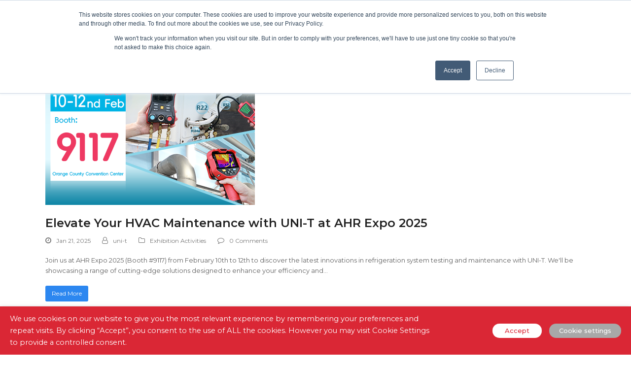

--- FILE ---
content_type: text/html; charset=UTF-8
request_url: https://www.uni-trend.com/page/2/?m=content&c=index&a=lists&catid=195
body_size: 31006
content:
<!doctype html>
<html lang="en-US" itemscope itemtype="http://schema.org/WebPage">
<head>
<meta charset="UTF-8">
<link rel="profile" href="http://gmpg.org/xfn/11">
<title>Page 2 &#8211; UNI-T | Measurement Meters, Testing Instruments and Thermal Imaging</title>
<meta name='robots' content='max-image-preview:large' />
<meta name="generator" content="Total WordPress Theme v5.1">
<meta name="viewport" content="width=device-width, initial-scale=1">
<meta http-equiv="X-UA-Compatible" content="IE=edge" />
<link rel='dns-prefetch' href='//js-eu1.hs-scripts.com' />
<link rel='dns-prefetch' href='//www.uni-trend.com' />
<link rel='dns-prefetch' href='//fonts.googleapis.com' />
<link rel="alternate" type="application/rss+xml" title="UNI-T | Measurement Meters, Testing Instruments and Thermal Imaging &raquo; Feed" href="https://www.uni-trend.com/feed/" />
<link rel="alternate" type="application/rss+xml" title="UNI-T | Measurement Meters, Testing Instruments and Thermal Imaging &raquo; Comments Feed" href="https://www.uni-trend.com/comments/feed/" />
<link rel='stylesheet' id='js_composer_front-css' href='https://www.uni-trend.com/wp-content/plugins/js_composer/assets/css/js_composer.min.css?ver=6.6.0' media='all' />
<link rel='stylesheet' id='wp-block-library-css' href='https://www.uni-trend.com/wp-includes/css/dist/block-library/style.min.css?ver=6.3.1' media='all' />
<link rel='stylesheet' id='wc-blocks-vendors-style-css' href='https://www.uni-trend.com/wp-content/plugins/woocommerce/packages/woocommerce-blocks/build/wc-blocks-vendors-style.css?ver=5.7.2' media='all' />
<link rel='stylesheet' id='wc-blocks-style-css' href='https://www.uni-trend.com/wp-content/plugins/woocommerce/packages/woocommerce-blocks/build/wc-blocks-style.css?ver=5.7.2' media='all' />
<style id='classic-theme-styles-inline-css'>
/*! This file is auto-generated */
.wp-block-button__link{color:#fff;background-color:#32373c;border-radius:9999px;box-shadow:none;text-decoration:none;padding:calc(.667em + 2px) calc(1.333em + 2px);font-size:1.125em}.wp-block-file__button{background:#32373c;color:#fff;text-decoration:none}
</style>
<style id='global-styles-inline-css'>
body{--wp--preset--color--black: #000000;--wp--preset--color--cyan-bluish-gray: #abb8c3;--wp--preset--color--white: #ffffff;--wp--preset--color--pale-pink: #f78da7;--wp--preset--color--vivid-red: #cf2e2e;--wp--preset--color--luminous-vivid-orange: #ff6900;--wp--preset--color--luminous-vivid-amber: #fcb900;--wp--preset--color--light-green-cyan: #7bdcb5;--wp--preset--color--vivid-green-cyan: #00d084;--wp--preset--color--pale-cyan-blue: #8ed1fc;--wp--preset--color--vivid-cyan-blue: #0693e3;--wp--preset--color--vivid-purple: #9b51e0;--wp--preset--gradient--vivid-cyan-blue-to-vivid-purple: linear-gradient(135deg,rgba(6,147,227,1) 0%,rgb(155,81,224) 100%);--wp--preset--gradient--light-green-cyan-to-vivid-green-cyan: linear-gradient(135deg,rgb(122,220,180) 0%,rgb(0,208,130) 100%);--wp--preset--gradient--luminous-vivid-amber-to-luminous-vivid-orange: linear-gradient(135deg,rgba(252,185,0,1) 0%,rgba(255,105,0,1) 100%);--wp--preset--gradient--luminous-vivid-orange-to-vivid-red: linear-gradient(135deg,rgba(255,105,0,1) 0%,rgb(207,46,46) 100%);--wp--preset--gradient--very-light-gray-to-cyan-bluish-gray: linear-gradient(135deg,rgb(238,238,238) 0%,rgb(169,184,195) 100%);--wp--preset--gradient--cool-to-warm-spectrum: linear-gradient(135deg,rgb(74,234,220) 0%,rgb(151,120,209) 20%,rgb(207,42,186) 40%,rgb(238,44,130) 60%,rgb(251,105,98) 80%,rgb(254,248,76) 100%);--wp--preset--gradient--blush-light-purple: linear-gradient(135deg,rgb(255,206,236) 0%,rgb(152,150,240) 100%);--wp--preset--gradient--blush-bordeaux: linear-gradient(135deg,rgb(254,205,165) 0%,rgb(254,45,45) 50%,rgb(107,0,62) 100%);--wp--preset--gradient--luminous-dusk: linear-gradient(135deg,rgb(255,203,112) 0%,rgb(199,81,192) 50%,rgb(65,88,208) 100%);--wp--preset--gradient--pale-ocean: linear-gradient(135deg,rgb(255,245,203) 0%,rgb(182,227,212) 50%,rgb(51,167,181) 100%);--wp--preset--gradient--electric-grass: linear-gradient(135deg,rgb(202,248,128) 0%,rgb(113,206,126) 100%);--wp--preset--gradient--midnight: linear-gradient(135deg,rgb(2,3,129) 0%,rgb(40,116,252) 100%);--wp--preset--font-size--small: 13px;--wp--preset--font-size--medium: 20px;--wp--preset--font-size--large: 36px;--wp--preset--font-size--x-large: 42px;--wp--preset--spacing--20: 0.44rem;--wp--preset--spacing--30: 0.67rem;--wp--preset--spacing--40: 1rem;--wp--preset--spacing--50: 1.5rem;--wp--preset--spacing--60: 2.25rem;--wp--preset--spacing--70: 3.38rem;--wp--preset--spacing--80: 5.06rem;--wp--preset--shadow--natural: 6px 6px 9px rgba(0, 0, 0, 0.2);--wp--preset--shadow--deep: 12px 12px 50px rgba(0, 0, 0, 0.4);--wp--preset--shadow--sharp: 6px 6px 0px rgba(0, 0, 0, 0.2);--wp--preset--shadow--outlined: 6px 6px 0px -3px rgba(255, 255, 255, 1), 6px 6px rgba(0, 0, 0, 1);--wp--preset--shadow--crisp: 6px 6px 0px rgba(0, 0, 0, 1);}:where(.is-layout-flex){gap: 0.5em;}:where(.is-layout-grid){gap: 0.5em;}body .is-layout-flow > .alignleft{float: left;margin-inline-start: 0;margin-inline-end: 2em;}body .is-layout-flow > .alignright{float: right;margin-inline-start: 2em;margin-inline-end: 0;}body .is-layout-flow > .aligncenter{margin-left: auto !important;margin-right: auto !important;}body .is-layout-constrained > .alignleft{float: left;margin-inline-start: 0;margin-inline-end: 2em;}body .is-layout-constrained > .alignright{float: right;margin-inline-start: 2em;margin-inline-end: 0;}body .is-layout-constrained > .aligncenter{margin-left: auto !important;margin-right: auto !important;}body .is-layout-constrained > :where(:not(.alignleft):not(.alignright):not(.alignfull)){max-width: var(--wp--style--global--content-size);margin-left: auto !important;margin-right: auto !important;}body .is-layout-constrained > .alignwide{max-width: var(--wp--style--global--wide-size);}body .is-layout-flex{display: flex;}body .is-layout-flex{flex-wrap: wrap;align-items: center;}body .is-layout-flex > *{margin: 0;}body .is-layout-grid{display: grid;}body .is-layout-grid > *{margin: 0;}:where(.wp-block-columns.is-layout-flex){gap: 2em;}:where(.wp-block-columns.is-layout-grid){gap: 2em;}:where(.wp-block-post-template.is-layout-flex){gap: 1.25em;}:where(.wp-block-post-template.is-layout-grid){gap: 1.25em;}.has-black-color{color: var(--wp--preset--color--black) !important;}.has-cyan-bluish-gray-color{color: var(--wp--preset--color--cyan-bluish-gray) !important;}.has-white-color{color: var(--wp--preset--color--white) !important;}.has-pale-pink-color{color: var(--wp--preset--color--pale-pink) !important;}.has-vivid-red-color{color: var(--wp--preset--color--vivid-red) !important;}.has-luminous-vivid-orange-color{color: var(--wp--preset--color--luminous-vivid-orange) !important;}.has-luminous-vivid-amber-color{color: var(--wp--preset--color--luminous-vivid-amber) !important;}.has-light-green-cyan-color{color: var(--wp--preset--color--light-green-cyan) !important;}.has-vivid-green-cyan-color{color: var(--wp--preset--color--vivid-green-cyan) !important;}.has-pale-cyan-blue-color{color: var(--wp--preset--color--pale-cyan-blue) !important;}.has-vivid-cyan-blue-color{color: var(--wp--preset--color--vivid-cyan-blue) !important;}.has-vivid-purple-color{color: var(--wp--preset--color--vivid-purple) !important;}.has-black-background-color{background-color: var(--wp--preset--color--black) !important;}.has-cyan-bluish-gray-background-color{background-color: var(--wp--preset--color--cyan-bluish-gray) !important;}.has-white-background-color{background-color: var(--wp--preset--color--white) !important;}.has-pale-pink-background-color{background-color: var(--wp--preset--color--pale-pink) !important;}.has-vivid-red-background-color{background-color: var(--wp--preset--color--vivid-red) !important;}.has-luminous-vivid-orange-background-color{background-color: var(--wp--preset--color--luminous-vivid-orange) !important;}.has-luminous-vivid-amber-background-color{background-color: var(--wp--preset--color--luminous-vivid-amber) !important;}.has-light-green-cyan-background-color{background-color: var(--wp--preset--color--light-green-cyan) !important;}.has-vivid-green-cyan-background-color{background-color: var(--wp--preset--color--vivid-green-cyan) !important;}.has-pale-cyan-blue-background-color{background-color: var(--wp--preset--color--pale-cyan-blue) !important;}.has-vivid-cyan-blue-background-color{background-color: var(--wp--preset--color--vivid-cyan-blue) !important;}.has-vivid-purple-background-color{background-color: var(--wp--preset--color--vivid-purple) !important;}.has-black-border-color{border-color: var(--wp--preset--color--black) !important;}.has-cyan-bluish-gray-border-color{border-color: var(--wp--preset--color--cyan-bluish-gray) !important;}.has-white-border-color{border-color: var(--wp--preset--color--white) !important;}.has-pale-pink-border-color{border-color: var(--wp--preset--color--pale-pink) !important;}.has-vivid-red-border-color{border-color: var(--wp--preset--color--vivid-red) !important;}.has-luminous-vivid-orange-border-color{border-color: var(--wp--preset--color--luminous-vivid-orange) !important;}.has-luminous-vivid-amber-border-color{border-color: var(--wp--preset--color--luminous-vivid-amber) !important;}.has-light-green-cyan-border-color{border-color: var(--wp--preset--color--light-green-cyan) !important;}.has-vivid-green-cyan-border-color{border-color: var(--wp--preset--color--vivid-green-cyan) !important;}.has-pale-cyan-blue-border-color{border-color: var(--wp--preset--color--pale-cyan-blue) !important;}.has-vivid-cyan-blue-border-color{border-color: var(--wp--preset--color--vivid-cyan-blue) !important;}.has-vivid-purple-border-color{border-color: var(--wp--preset--color--vivid-purple) !important;}.has-vivid-cyan-blue-to-vivid-purple-gradient-background{background: var(--wp--preset--gradient--vivid-cyan-blue-to-vivid-purple) !important;}.has-light-green-cyan-to-vivid-green-cyan-gradient-background{background: var(--wp--preset--gradient--light-green-cyan-to-vivid-green-cyan) !important;}.has-luminous-vivid-amber-to-luminous-vivid-orange-gradient-background{background: var(--wp--preset--gradient--luminous-vivid-amber-to-luminous-vivid-orange) !important;}.has-luminous-vivid-orange-to-vivid-red-gradient-background{background: var(--wp--preset--gradient--luminous-vivid-orange-to-vivid-red) !important;}.has-very-light-gray-to-cyan-bluish-gray-gradient-background{background: var(--wp--preset--gradient--very-light-gray-to-cyan-bluish-gray) !important;}.has-cool-to-warm-spectrum-gradient-background{background: var(--wp--preset--gradient--cool-to-warm-spectrum) !important;}.has-blush-light-purple-gradient-background{background: var(--wp--preset--gradient--blush-light-purple) !important;}.has-blush-bordeaux-gradient-background{background: var(--wp--preset--gradient--blush-bordeaux) !important;}.has-luminous-dusk-gradient-background{background: var(--wp--preset--gradient--luminous-dusk) !important;}.has-pale-ocean-gradient-background{background: var(--wp--preset--gradient--pale-ocean) !important;}.has-electric-grass-gradient-background{background: var(--wp--preset--gradient--electric-grass) !important;}.has-midnight-gradient-background{background: var(--wp--preset--gradient--midnight) !important;}.has-small-font-size{font-size: var(--wp--preset--font-size--small) !important;}.has-medium-font-size{font-size: var(--wp--preset--font-size--medium) !important;}.has-large-font-size{font-size: var(--wp--preset--font-size--large) !important;}.has-x-large-font-size{font-size: var(--wp--preset--font-size--x-large) !important;}
.wp-block-navigation a:where(:not(.wp-element-button)){color: inherit;}
:where(.wp-block-post-template.is-layout-flex){gap: 1.25em;}:where(.wp-block-post-template.is-layout-grid){gap: 1.25em;}
:where(.wp-block-columns.is-layout-flex){gap: 2em;}:where(.wp-block-columns.is-layout-grid){gap: 2em;}
.wp-block-pullquote{font-size: 1.5em;line-height: 1.6;}
</style>
<link rel='stylesheet' id='cookie-law-info-css' href='https://www.uni-trend.com/wp-content/plugins/webtoffee-gdpr-cookie-consent/public/css/cookie-law-info-public.css?ver=2.3.6' media='all' />
<link rel='stylesheet' id='cookie-law-info-gdpr-css' href='https://www.uni-trend.com/wp-content/plugins/webtoffee-gdpr-cookie-consent/public/css/cookie-law-info-gdpr.css?ver=2.3.6' media='all' />
<style id='cookie-law-info-gdpr-inline-css'>
.cli-modal-content, .cli-tab-content { background-color: #ffffff; }.cli-privacy-content-text, .cli-modal .cli-modal-dialog, .cli-tab-container p, a.cli-privacy-readmore { color: #000000; }.cli-tab-header { background-color: #f2f2f2; }.cli-tab-header, .cli-tab-header a.cli-nav-link,span.cli-necessary-caption,.cli-switch .cli-slider:after { color: #000000; }.cli-switch .cli-slider:before { background-color: #ffffff; }.cli-switch input:checked + .cli-slider:before { background-color: #ffffff; }.cli-switch .cli-slider { background-color: #e3e1e8; }.cli-switch input:checked + .cli-slider { background-color: #28a745; }.cli-modal-close svg { fill: #000000; }.cli-tab-footer .wt-cli-privacy-accept-all-btn { background-color: #00acad; color: #ffffff}.cli-tab-footer .wt-cli-privacy-accept-btn { background-color: #00acad; color: #ffffff}.cli-tab-header a:before{ border-right: 1px solid #000000; border-bottom: 1px solid #000000; }
</style>
<style id='woocommerce-inline-inline-css'>
.woocommerce form .form-row .required { visibility: visible; }
</style>
<link rel='stylesheet' id='megamenu-css' href='https://www.uni-trend.com/wp-content/uploads/maxmegamenu/style.css?ver=620529' media='all' />
<link rel='stylesheet' id='dashicons-css' href='https://www.uni-trend.com/wp-includes/css/dashicons.min.css?ver=6.3.1' media='all' />
<link rel='stylesheet' id='wpex-woocommerce-css' href='https://www.uni-trend.com/wp-content/themes/Total/assets/css/wpex-woocommerce.css?ver=5.1' media='all' />
<link rel='stylesheet' id='wpex-google-font-montserrat-css' href='//fonts.googleapis.com/css2?family=Montserrat:ital,wght@0,100;0,200;0,300;0,400;0,500;0,600;0,700;0,800;0,900;1,100;1,200;1,300;1,400;1,500;1,600;1,700;1,800;1,900&#038;display=swap&#038;subset=latin' media='all' />
<link rel='stylesheet' id='wpex-style-css' href='https://www.uni-trend.com/wp-content/themes/Total/style.css?ver=5.1' media='all' />
<link rel='stylesheet' id='wpex-mobile-menu-breakpoint-max-css' href='https://www.uni-trend.com/wp-content/themes/Total/assets/css/wpex-mobile-menu-breakpoint-max.css?ver=5.1' media='only screen and (max-width:959px)' />
<link rel='stylesheet' id='wpex-mobile-menu-breakpoint-min-css' href='https://www.uni-trend.com/wp-content/themes/Total/assets/css/wpex-mobile-menu-breakpoint-min.css?ver=5.1' media='only screen and (min-width:960px)' />
<link rel='stylesheet' id='wpex-wpbakery-css' href='https://www.uni-trend.com/wp-content/themes/Total/assets/css/wpex-wpbakery.css?ver=5.1' media='all' />
<link rel='stylesheet' id='ticons-css' href='https://www.uni-trend.com/wp-content/themes/Total/assets/lib/ticons/css/ticons.min.css?ver=5.1' media='all' />
<link rel='stylesheet' id='vcex-shortcodes-css' href='https://www.uni-trend.com/wp-content/themes/Total/assets/css/vcex-shortcodes.css?ver=5.1' media='all' />
<!--n2css--><script src='https://www.uni-trend.com/wp-includes/js/jquery/jquery.min.js?ver=3.7.0' id='jquery-core-js'></script>
<script src='https://www.uni-trend.com/wp-includes/js/jquery/jquery-migrate.min.js?ver=3.4.1' id='jquery-migrate-js'></script>
<script id='cookie-law-info-js-extra'>
var Cli_Data = {"nn_cookie_ids":[],"non_necessary_cookies":[],"cookielist":{"necessary":{"id":87,"status":true,"priority":0,"title":"Necessary","strict":true,"default_state":false,"ccpa_optout":false,"loadonstart":false},"functional":{"id":88,"status":true,"priority":5,"title":"Functional","strict":false,"default_state":false,"ccpa_optout":false,"loadonstart":false},"performance":{"id":89,"status":true,"priority":4,"title":"Performance","strict":false,"default_state":false,"ccpa_optout":false,"loadonstart":false},"analytics":{"id":90,"status":true,"priority":3,"title":"Analytics","strict":false,"default_state":false,"ccpa_optout":false,"loadonstart":false},"advertisement":{"id":91,"status":true,"priority":2,"title":"Advertisement","strict":false,"default_state":false,"ccpa_optout":false,"loadonstart":false},"others":{"id":92,"status":true,"priority":1,"title":"Others","strict":false,"default_state":false,"ccpa_optout":false,"loadonstart":false}},"ajax_url":"https:\/\/www.uni-trend.com\/wp-admin\/admin-ajax.php","current_lang":"en","security":"bfc8dc84a1","eu_countries":["GB"],"geoIP":"disabled","use_custom_geolocation_api":"","custom_geolocation_api":"https:\/\/geoip.cookieyes.com\/geoip\/checker\/result.php","consentVersion":"1","strictlyEnabled":["necessary","obligatoire"],"cookieDomain":"","privacy_length":"250","ccpaEnabled":"","ccpaRegionBased":"","ccpaBarEnabled":"","ccpaType":"gdpr","triggerDomRefresh":"","secure_cookies":""};
var log_object = {"ajax_url":"https:\/\/www.uni-trend.com\/wp-admin\/admin-ajax.php"};
</script>
<script src='https://www.uni-trend.com/wp-content/plugins/webtoffee-gdpr-cookie-consent/public/js/cookie-law-info-public.js?ver=2.3.6' id='cookie-law-info-js'></script>
<script src='https://www.uni-trend.com/wp-content/plugins/woocommerce/assets/js/jquery-blockui/jquery.blockUI.min.js?ver=2.7.0-wc.5.7.2' id='jquery-blockui-js'></script>
<script id='wc-add-to-cart-js-extra'>
var wc_add_to_cart_params = {"ajax_url":"\/wp-admin\/admin-ajax.php","wc_ajax_url":"\/?wc-ajax=%%endpoint%%","i18n_view_cart":"View cart","cart_url":"https:\/\/www.uni-trend.com","is_cart":"","cart_redirect_after_add":"no"};
</script>
<script src='https://www.uni-trend.com/wp-content/plugins/woocommerce/assets/js/frontend/add-to-cart.min.js?ver=5.7.2' id='wc-add-to-cart-js'></script>
<script src='https://www.uni-trend.com/wp-content/plugins/js_composer/assets/js/vendors/woocommerce-add-to-cart.js?ver=6.6.0' id='vc_woocommerce-add-to-cart-js-js'></script>
<link rel="https://api.w.org/" href="https://www.uni-trend.com/wp-json/" /><link rel="EditURI" type="application/rsd+xml" title="RSD" href="https://www.uni-trend.com/xmlrpc.php?rsd" />
<meta name="generator" content="WordPress 6.3.1" />
<meta name="generator" content="WooCommerce 5.7.2" />
			<!-- DO NOT COPY THIS SNIPPET! Start of Page Analytics Tracking for HubSpot WordPress plugin v10.2.17-->
			<script type="text/javascript" class="hsq-set-content-id" data-content-id="standard-page">
				var _hsq = _hsq || [];
				_hsq.push(["setContentType", "standard-page"]);
			</script>
			<!-- DO NOT COPY THIS SNIPPET! End of Page Analytics Tracking for HubSpot WordPress plugin -->
			<link rel="preload" href="https://www.uni-trend.com/wp-content/themes/Total/assets/lib/ticons/fonts/ticons-webfont.woff2" type="font/woff2" as="font" crossorigin>	<noscript><style>.woocommerce-product-gallery{ opacity: 1 !important; }</style></noscript>
	<noscript><style>body .wpex-vc-row-stretched, body .vc_row-o-full-height { visibility: visible; }</style></noscript><link rel="icon" href="https://www.uni-trend.com/wp-content/uploads/2022/06/cropped-cropped-Site-icon-32x32.png" sizes="32x32" />
<link rel="icon" href="https://www.uni-trend.com/wp-content/uploads/2022/06/cropped-cropped-Site-icon-192x192.png" sizes="192x192" />
<link rel="apple-touch-icon" href="https://www.uni-trend.com/wp-content/uploads/2022/06/cropped-cropped-Site-icon-180x180.png" />
<meta name="msapplication-TileImage" content="https://www.uni-trend.com/wp-content/uploads/2022/06/cropped-cropped-Site-icon-270x270.png" />
		<style id="wp-custom-css">
			h1,h2,h3,h4,h5,h6{font-weight:unset;color:unset;line-height:unset;margin:unset;font-size:unset}*{-webkit-tap-highlight-color:transparent}.full-width-main-layout ul.container{margin:0 auto !important}a,a:hover{text-decoration:none !important}.ticon{font:normal normal normal 14px/1 ticons !important}.vc_row .vc_column-inner{margin-bottom:0;padding-left:0;padding-right:0}.w_img100 *{width:100%}.impacttext *{font-family:Impact,Charcoal,sans-serif !important}.vc_figure{overflow:hidden}.vcex-breadcrumbs a{color:#808080 !important}.vcex-breadcrumbs{text-transform:none}.vcex-breadcrumbs .trail-end,.vcex-breadcrumbs .sep{opacity:1}.vcex-breadcrumbs .sep{color:#808080;margin:0 5px}.bold-title,.bold-title *{font-family:'Montserrat-Bold' !important}ul{list-style:none !important;margin:0 !important}.single-post .custom-singular-template ul{list-style:disc;margin:0 0 0 20px}.wpex-image-hover.grow{overflow:hidden}.bsearch-form-post-types #post_types option,.bsearch-form-post-types #post_types{text-transform:capitalize}.bsearch-form-search-field .bsearch-field.search-field{text-align:left}.wpb_button,.wpb_content_element,ul.wpb_thumbnails-fluid>li{margin-bottom:0}.cli-tab-footer .wt-cli-privacy-accept-btn{background-color:#da2735;border-radius:50px}#wt-cli-accept-btn{opacity:1 !important}/* .red-btn{background:#da2735 !important}.red-btn:hover{background:#000 !important}*/.red-btn{background:#ffffff url(https://www.uni-trend.com/wp-content/uploads/2021/10/icon_more_red.png) calc(100% - 30px) center no-repeat !important;color:#da2735 !important;border:1px solid #da2735}.red-btn:hover{background:#da2735 url(https://www.uni-trend.com/wp-content/uploads/2021/10/icon_more_btn-.png) calc(100% - 30px) center no-repeat !important;color:#fff !important}p{margin:0}.nofind-text a{color:#da2735 !important}.nofind-seach{border-radius:50px;border:1px solid #d7d7d7;overflow:hidden;max-width:600px;margin:0 auto}.nofind-seach .vcex-searchbar-input,.nofind-seach .vcex-searchbar-input:focus{border:none !important;padding-left:20px;background:#fff !important}input:-webkit-autofill,input:-webkit-autofill:hover,input:-webkit-autofill:focus{box-shadow:0 0 0 60px #fff inset;-webkit-text-fill-color:#878787}.woocommerce-compare-bar-item-container .woocommerce-compare-bar-item a:nth-child(1){display:block;border-radius:20px;overflow:hidden;width:100%;padding-top:100%;position:relative}.woocommerce-compare-bar-item-container .woocommerce-compare-bar-item a:nth-child(1) img{width:100%;height:100%;object-fit:contain;position:absolute;top:0;left:0;padding:10px}.woocommerce-compare-bar-item-container{padding:0 20px !important}.wp-block-image{margin:20px 0 1em}#searchform-dropdown button,#searchform-dropdown input[type="submit"],#searchform-dropdown .woocommerce-product-search button{display:block !important}.search-results .page-header-inner .page-header-title{display:none}.bsearch_results_page{max-width:1200px;margin:20px auto;padding:0;width:90%}.bsearch-form-container{font-size:16px}#bsearchresults{font-size:16px}.bsearchform div{padding:0}.bsearch-form-search-field .bsearch-field.search-field{border-radius:50px;border-top-right-radius:0;border-bottom-right-radius:0;border-right:none;padding:10px 10px 10px 20px}.bsearchform .bsearch-submit.searchsubmit{border-radius:50px;border-top-left-radius:0;border-bottom-left-radius:0;background:#da2735;padding:8px 20px}.bsearchform input[type=search],.bsearchform select{border:thin solid #eee}#bsearchresults table td{border:none}#bsearchresults table td a{color:#666}.bsearch-post .bsearch_thumb_wrapper{width:150px;display:inline-block}.bsearch-post .bsearch_content{width:calc(100% - 180px);margin-left:25px;display:inline-block;vertical-align:top}.bsearch-post .bsearch_thumb_wrapper a{display:block;border-radius:20px;overflow:hidden;width:100%;padding-top:100%;position:relative}.bsearch-post .bsearch_thumb_wrapper a img{width:100%;height:100%;position:absolute;top:0;left:0}.bsearch-post.type-post .bsearch_thumb_wrapper a img{object-fit:cover}.bsearch-post.type-product .bsearch_thumb_wrapper a img{object-fit:contain}.bsearch-post .bsearch-entry-readmore a{color:#da2735 !important;text-decoration:underline !important}.bsearch-post .search-entry-title a:hover{color:#da2735 !important}.nav-links .page-numbers.current{display:inline-block;min-width:30px !important;min-height:30px;padding:0;line-height:30px;border-radius:50px !important}.navigation .nav-links a{display:inline-block;line-height:30px;min-width:30px;height:30px;border-radius:50px !important}.post-in-category-promotions #menu-insights-menu .menu-item-promotions a,.post-in-category-new-products-launch #menu-insights-menu .menu-item-new-products-launch a,.post-in-category-field-research-meeting #menu-insights-menu .menu-item-field-research-meeting a,.post-in-category-online-seminar #menu-insights-menu .menu-item-online-seminar a,.post-in-category-exhibition-activities #menu-insights-menu .menu-item-exhibition-activities a,.post-in-category-news-events #menu-insights-menu .menu-item-news-events a{color:#da2735}/* head */html{margin-top:0 !important}#wpadminbar{display:none}#site-header-inner{height:90px !important}.navbar-style-two .dropdown-menu,body.page-header-disabled .navbar-style-two,.navbar-style-two .dropdown-menu li{border:none !important}#header-aside{width:calc(100% - 250px)}.header-aside-content>div{margin-left:30px;float:left;display:block}.header-aside-content>div:first-child{margin-left:0}.top-search-box{width:calc(100% - 390px);padding:19px 0}/* 2023.7.7.1 start */@media only screen and (min-width:959px){.home-btn{font-size:16px;font-weight:500;color:#FFF;padding-left:0;height:40px;line-height:40px}/*cursor:pointer;background:url(https://www.uni-trend.com/storage/2023/06/home_icon3.png) left center no-repeat;position:relative;*/.home-btn img{filter:brightness(250%);vertical-align:middle}.home-btn span{padding-right:0}.home-btn a:hover{font-weight:bold;background:linear-gradient(to bottom,rgba(255,255,255,0),rgba(51,51,51,0.50)) !important;padding:8px 0 8px 0}.meters-btn{width:100px;font-size:16px;font-weight:500;color:#FFF;padding-left:12px;height:40px;line-height:40px}/*cursor:pointer;background:url(https://meters.uni-trend.com/wp-content/uploads/2022/03/dianbiao1.png) left center no-repeat;position:relative;*/.meters-btn img{vertical-align:middle;padding-right:8px}.meters-btn span{padding-right:0}.meters-btn a:hover{font-weight:bold;background:linear-gradient(to bottom,rgba(255,255,255,0),rgba(51,51,51,0.50)) !important;padding:8px 0 8px 0}.instruments-btn{width:160px;font-size:16px;font-weight:500;color:#FFF;padding-left:12px;height:40px;line-height:40px}/*cursor:pointer;background:url(https://meters.uni-trend.com/wp-content/uploads/2023/04/instruments-icon.png) left center no-repeat;position:relative;*/.instruments-btn img{vertical-align:middle;padding-right:8px}.instruments-btn span{padding-right:5px}.instruments-btn a:hover{font-weight:bold;background:linear-gradient(to bottom,rgba(255,255,255,0) 20%,rgba(51,51,51,0.50)) !important;padding:8px 0 8px 0}.thermal-btn{width:178px;font-size:16px;font-weight:500;color:#FFF;padding-left:0;height:40px;line-height:40px}/*cursor:pointer;background:url(https://meters.uni-trend.com/wp-content/uploads/2023/04/thermal-icon.png) left center no-repeat;position:relative;*/.thermal-btn img{vertical-align:middle;padding-right:0}.thermal-btn span{padding-right:0}.thermal-btn a:hover{font-weight:bold;background:linear-gradient(to bottom,rgba(255,255,255,0) 20%,rgba(51,51,51,0.50)) !important;padding:8px 0 8px 0}.corporate-btn{font-size:16px;font-weight:500;color:#FFF;padding-left:28px;height:40px;line-height:40px;cursor:pointer;background:url(https://www.uni-trend.com/wp-content/uploads/2022/03/bangonglou1.png) left center no-repeat;position:relative}.corporate-btn span{padding-right:12px}}/* 2023.7.7.1 end */.corporate-btn{font-size:16px;font-weight:500;color:#FFF;padding-left:28px;height:40px;line-height:40px;cursor:pointer;background:url(https://www.uni-trend.com/wp-content/uploads/2022/03/bangonglou1.png) left center no-repeat;position:relative}.corporate-btn span{padding-right:12px;background:url(https://www.uni-trend.com/wp-content/uploads/2022/03/more1.png) right center no-repeat}.corporate-btn.corporate-link span{background:url(https://www.uni-trend.com/wp-content/uploads/2022/03/more-1.png) right center no-repeat}.top-contact-box{padding:19px 0}.top-contact-box a{display:block;padding:10px 30px;line-height:1em;font-size:16px;font-weight:500;color:#DA2735;border-radius:50px;background:#fff}/* .top-gtranslate-box{width:100px;height:40px;background:url(https://www.uni-trend.com/wp-content/uploads/2022/03/language.png) left center no-repeat;margin:0 0 0 20px;padding-left:28px;line-height:40px;position:relative}.top-gtranslate-box select{opacity:1;cursor:pointer;height:40px;background:transparent;border:none;font-size:16px;color:#FFCACB !important}.top-gtranslate-box select option{color:#888}.top-gtranslate-box span{font-size:16px;font-weight:500;color:#FFF;line-height:40px;padding-right:12px;background:url(https://www.uni-trend.com/wp-content/uploads/2022/03/more1.png) right center no-repeat;cursor:pointer}.top-gtranslate-box.top-gtranslate-link span{background:url(https://www.uni-trend.com/wp-content/uploads/2022/03/more-1.png) right center no-repeat}.gtranslate-box{position:absolute;top:40px;z-index:99999;background:#E9ECF0;padding:10px;left:0;display:none}.gtranslate-box a{display:block;line-height:1.7em;font-size:16px}.gtranslate-box a:hover{color:#da2735 !important}.top-gtranslate-box.top-gtranslate-link .gtranslate-box{display:block}*//* 2023.7.7.2 start */.top-gtranslate-box{width:100px;height:40px;/* background:url(https://www.uni-trend.com/wp-content/uploads/2022/03/language.png) left center no-repeat;*/margin:0 0 0 14px;padding-left:0;line-height:40px;position:relative}.top-gtranslate-box img{vertical-align:middle;padding-right:5px}.top-gtranslate-box span:hover{font-weight:bold;background:font-weight:bold;background:url(https://uni-ttest.uni-trend.com/wp-content/uploads/2022/03/more-1.png) right center no-repeat,linear-gradient(to bottom,rgba(255,255,255,0),rgba(51,51,51,0.50)) !important;padding:8px 12px 8px 0}.top-gtranslate-box select{opacity:1;cursor:pointer;height:40px;background:transparent;border:none;font-size:16px;color:#FFCACB !important}.top-gtranslate-box select option{color:#888}.top-gtranslate-box span{font-size:16px;font-weight:500;color:#FFF;line-height:40px;padding-right:12px;background:url(https://www.uni-trend.com/wp-content/uploads/2022/03/more1.png) right center no-repeat;cursor:pointer}.top-gtranslate-box.top-gtranslate-link span{background:url(https://www.uni-trend.com/wp-content/uploads/2022/03/more-1.png) right center no-repeat}.gtranslate-box{position:absolute;top:40px;z-index:99999;background:#E9ECF0;padding:10px;left:0;display:none;margin-left:20px}.gtranslate-box a{display:block;line-height:1.7em;font-size:16px}.gtranslate-box a:hover{color:#da2735 !important}.top-gtranslate-box.top-gtranslate-link .gtranslate-box{display:block}/* 2023.7.7.2 end */.top-search-box .ajaxsearchpro.asp_main_container,.top-search-box .promagnifier{background:transparent !important}.top-search-box .probox{border:1px solid #fff !important;border-radius:50px !important;overflow:hidden !important}.navbar-style-two{border-top:none !important}.top-bar-right{display:flex}.corporate-box{position:relative;z-index:9999}.corporate-menu{background:#e9ecf0;width:100%;padding:40px 0;position:absolute;top:0;z-index:99;display:none;transition:all 0.3s linear;margin-top:-1px}.corporate-box.open-corporate .corporate-menu{display:block}.corporate-menu .corporate-menu-box{width:85.6%;max-width:1200px;margin:0 auto}.corporate-menu-box ul{max-width:950px;margin:0 auto !important;display:flex}.corporate-menu-box li{width:25%;display:block;padding:0 15px;font-size:12px;font-weight:400;color:#8D8D8D}.corporate-menu-box li a{display:block;font-size:16px;font-weight:bold;color:#232020}.corporate-menu-box li a:hover{color:#da2735}.corporate-menu-box li a:after{content:"";width:15px;height:27px;background:url(https://www.uni-trend.com/wp-content/uploads/2021/10/icon_more_def.png) center no-repeat;display:inline-block;vertical-align:top}.corporate-menu-box li a:hover:after{background:url(https://www.uni-trend.com/wp-content/uploads/2021/10/icon_more_pre.png) center no-repeat}.closebtn{text-align:center;font-size:14px;font-weight:600;color:#ffffff;background:#a5a5a5;padding:8px;cursor:pointer;display:none}.closebtn i{font-size:10px;vertical-align:middle}#site-navigation{text-align:center}#site-navigation #menu-main{float:inherit;text-align:center}#site-navigation #menu-main>li{display:inline-block;float:inherit;position:relative;padding-bottom:3px;margin:0 10px}#site-navigation #menu-main>li>a{padding:5px 10px}#site-navigation .dropdown-menu>li.menu-item.menu_contact>a>span.link-inner{background:#fff;border-radius:50px;color:#da2735;padding:13px 20px}#site-navigation #menu-main>li.menu_contact:after{opacity:0 !important}#site-navigation .dropdown-menu ul.sub-menu li.menu-item{text-align:left}.navbar-style-one{margin-top:-45px;height:90px;right:0 !important}#mega-menu-main_menu .search-toggle-li{display:inline-block;margin-left:15px}#mega-menu-main_menu .search-toggle-li a{color:#fff !important}/** .mega-menu_contact a{background:#fff !important;border-radius:50px!important;color:#da2735 !important;padding:0 20px!important;height:40px!important;line-height:40px!important;font-weight:600!important}**/#mega-menu-wrap-main_menu #mega-menu-main_menu li.mega-menu-item-has-children >a.mega-menu-link >span.mega-indicator{opacity:0;display:none !important}.product_menu_row1>.mega-sub-menu>.mega-menu-column{border-bottom:1px solid #e8e8eb !important;padding-bottom:15px !important;margin-bottom:15px !important;font-weight:600}.product_menu_row3>.mega-sub-menu>.mega-menu-column{border-top:1px solid #e8e8eb !important;padding-top:15px !important;margin-top:15px !important;font-weight:600}.product_menu_row2 .widget_text strong{color:#555}.searchform-submit{display:block !important}.mega-product_menu_row2 .widget_media_image{padding-bottom:0 !important}.mega-product_menu_row2 .widget_media_image img{border-radius:6px;overflow:hidden;margin-bottom:10px}.mega-product_menu_row2 .widget_text{padding-top:0 !important}/** #mega-menu-wrap-main_menu #mega-menu-main_menu >li.mega-menu-item.mega-toggle-on >a.mega-menu-link,#mega-menu-wrap-main_menu #mega-menu-main_menu >li.mega-menu-item >a.mega-menu-link:hover,#mega-menu-wrap-main_menu #mega-menu-main_menu >li.mega-menu-item.mega-current-menu-ancestor >a.mega-menu-link{background:linear-gradient(to bottom,rgba(255,255,255,0) 20%,rgba(51,51,51,0.30)) !important}#mega-menu-wrap-main_menu #mega-menu-main_menu >li.mega-menu-item.mega-menu_contact >a.mega-menu-link:hover{background:#fff !important}#mega-menu-wrap-main_menu #mega-menu-main_menu >li.mega-menu-megamenu >ul.mega-sub-menu{max-height:calc(100vh - 140px);overflow:auto}.product-menu2 .menu-title-box img{margin-right:12px}.mega-menu_contact a{border-radius:50px!important;background:#fff !important;color:#da2735 !important;padding:0 20px!important;height:40px!important;line-height:40px!important;font-weight:600!important}.mega-menu_contact a:hover{-webkit-animation:twinkling 1.1s infinite ease-in-out;animation:twinkling 1.1s infinite ease-in-out;-webkit-animation-fill-mode:both;animation-fill-mode:both}**//* 2023.7.7.3 start *//***/#mega-menu-wrap-main_menu #mega-menu-main_menu li.mega-menu-megamenu >ul.mega-sub-menu >li.mega-menu-row .mega-menu-column >ul.mega-sub-menu >li.mega-menu-item{padding:7px 10px 7px 10px!important}#mega-menu-wrap-main_menu #mega-menu-main_menu >li.mega-menu-item.mega-menu_contact >a.mega-menu-link:hover{background:#fff !important;background-clip:content-box!important;padding:25px 20px 25px 20px!important;margin:0 -20px 0 -20px!important}#mega-menu-wrap-main_menu #mega-menu-main_menu >li.mega-menu-megamenu.mega-menu_contact >ul.mega-sub-menu{padding:0 100px 30px 0 !important}/****/#mega-menu-wrap-main_menu #mega-menu-main_menu >li.mega-menu-megamenu >ul.mega-sub-menu{max-height:calc(100vh - 140px);overflow:auto}.product-menu2 .menu-title-box img{margin-right:12px}/********/.mega-menu_contact a{/** background:#fff !important;**/border-radius:50px!important;color:#da2735 !important;padding:0 20px!important;height:40px!important;/** line-height:40px!important;**/font-weight:600!important}.mega-menu_contact a.mega-menu-link{width:150px!important;border-radius:50px!important;background:#fff !important;color:#da2735 !important;background-clip:content-box!important;padding:25px 20px 25px 20px!important;margin:0 -20px 0 -20px!important;text-align:center!important;height:90px!important;line-height:40px!important;font-weight:600!important}.mega-menu_contact a:hover.mega-menu-link{-webkit-animation:twinkling 1.1s infinite ease-in-out;animation:twinkling 1.1s infinite ease-in-out;-webkit-animation-fill-mode:both;animation-fill-mode:both}/*定义弹出菜单中的图片的颜色切换*/.menu-contact-ul-box{display:flex;flex-wrap:wrap}.menu-contact-ul-box li{padding:10px 0}.menu-contact-ul-box li a{text-align:center;color:#666;font-weight:400}/*display:block;*/.menu-contact-ul-box li a:hover{color:#da2735}.menu-contact-ul-box li a img{display:block;margin:0 auto;filter:grayscale(1);background:none}.menu-contact-ul-box li a:hover img{filter:none}.menu-contact2-ul-box{display:flex;flex-wrap:wrap;justify-content:center;align-items:center}.menu-contact2-ul-box li{display:flex;padding:10px 0 10px 0}.menu-contact2-ul-box li img{margin:auto}.menu-contact2-ul-box li a:link{text-align:left;color:#000}/*display:block;*/.menu-contact2-ul-box li a:hover{color:#da2735}.menu-contact22-ul-box{display:flex;flex-wrap:wrap;justify-content:left;align-items:left}.menu-contact22-ul-box li{display:flex;padding:0;height:20px;width:100%!important;padding-left:0!important}.menu-contact22-ul-box li img{margin:auto}.menu-contact22-ul-box li a{display:block;text-align:left;color:#232020!important;line-height:20px;font-size:14px;padding:0 0!important}/*display:block;*/.menu-contact22-ul-box li a:hover{color:#da2735!important}.menu-contact22-ul-box li a:after{content:"";width:15px;height:22px;background:url(https://www.uni-trend.com/wp-content/uploads/2021/10/icon_more_def.png) center no-repeat;display:inline-block;vertical-align:top}.menu-contact22-ul-box li a:hover:after{background:url(https://www.uni-trend.com/wp-content/uploads/2021/10/icon_more_pre.png) center no-repeat}.menu-contact2-ull-box::before{content:'';width:1.5px;height:150px;position:absolute;left:-5px;top:25px;background-color:#a0a0a0!important}/*************//* 2023.7.7.3 end */@-webkit-keyframes twinkling{0%{-webkit-transform:scale(1)}50%{-webkit-transform:scale(1.05)}100%{-webkit-transform:scale(1)}}@keyframes twinkling{0%{-webkit-transform:scale(1)}50%{-webkit-transform:scale(1.05)}100%{-webkit-transform:scale(1)}}.mega-sub-menu .mega-current-menu-item a.mega-menu-link{color:#da2735 !important}#ajaxsearchprores3_1 .asp_res_text{display:none}.sidr-inner .sidr-class-mobile-menu-searchform input{border-top:1px solid #eee;border-bottom:1px solid #eee}.mega-support-col-title>a{border-bottom:1px solid #C9C9C8 !important;padding-bottom:10px !important;margin-bottom:15px !important;font-weight:600 !important;font-size:18px !important;color:#555 !important}.mega-support-col-title>ul>li{padding:5px 0 !important}.mega-default-drop-menu>ul.mega-sub-menu{padding:8px 0 !important}#searchform-dropdown{background:#e9ecf0;border-top:none !important;box-shadow:none}.mega-product-menu.mega-product-menu1,.mega-product-menu.mega-product-menu2{width:36% !important}.mega-product-menu.mega-product-menu3{width:28% !important}.mega-product-menu.mega-product-menu2{background:linear-gradient(#eff2f7,#e9ecf1) !important}.mega-product-menu.mega-product-menu3:after{content:""}.menu-title-box{display:flex;border-bottom:1px solid #C9C9C8;justify-content:center;align-items:center;padding-top:20px;padding-bottom:10px;font-size:20px}.menu-title-box span{font-size:18px;font-weight:600;color:#505050}.menu-custom-ul-box{display:flex;flex-wrap:wrap}.menu-custom-ul-box li{width:33.33%;padding:10px 0}.menu-custom-ul-box li a{display:block;text-align:center;color:#666;font-weight:400}.menu-custom-ul-box li a:hover{color:#da2735}.menu-custom-ul-box li a img{display:block;margin:0 auto;filter:grayscale(1)}.menu-custom-ul-box li a:hover img{filter:none}.menu-custom-ul-box li .all-icon{display:block}.menu-custom-ul-box li .all-icon:after{content:"\f105";font-family:'ticons';width:50px;height:50px;background:#e5e5e5;display:block;border-radius:50%;color:#ababab;font-size:30px;margin:12px auto;line-height:49px;text-align:center}.menu-custom-ul-box li:hover .all-icon:after{color:#da2735}.mega-product-menu.mega-product-menu3 .menu-custom-ul-box li{width:50%}#mega-menu-wrap-main_menu #mega-menu-main_menu >li.mega-menu-megamenu.custom-product-menu >ul.mega-sub-menu{padding:0 0 30px 0 !important}body.single-post #mega-menu-wrap-main_menu #mega-menu-main_menu>li.mega-menu-item.mega-menu-item-4449>a{background:linear-gradient(to bottom,rgba(255,255,255,0) 20%,rgba(51,51,51,.3))!important}/* foot */.foot-menu-row .widget_nav_menu .widgettitle{font-size:16px;font-weight:bold;color:#FFFFFF;padding-bottom:10px}.foot-menu-row .menu-item{margin:15px 0}.foot-menu-row .menu-item a{font-size:14px;font-weight:500;color:#B8BABA}.foot-menu-row .menu-item a:hover{color:#da2735}.foot-menu-col{width:calc(25% - 47px)}.foot-menu-follow-col{width:188px}.foot_contact_btn>.wpb_column>.vc_column-inner>.wpb_wrapper{display:flex;background:#33383F;border-radius:50px}.foot-socail a{display:inline-block;width:auto;height:auto}.foot-socail .ticon{border-radius:50px;border:2px solid #fff;width:40px;height:40px;text-align:center;line-height:36px !important}.foot-socail .ticon:before{font-size:18px}.foot-socail .ticon-youtube:before{content:"\f16a"}.foot-socail .ticon.ticon-youtube:hover{background:transparent;color:#ff0000;border-color:#ff0000}.foot-socail .ticon.ticon-facebook:hover{background:transparent;color:#1877f2;border-color:#1877f2}.foot-socail .ticon.ticon-linkedin:hover{background:transparent;color:#0a66c2;border-color:#0a66c2}.foot-socail .ticon.ticon-youtube:hover:before{color:#ff0000}.foot-socail .ticon.ticon-facebook:hover:before{color:#1877f2}.foot-socail .ticon.ticon-linkedin:hover:before{color:#0a66c2}.foot-socail .ticon.ticon-youtube{background:#ff0000;color:#fff;border-color:#ff0000}.foot-socail .ticon.ticon-facebook{background:#1877f2;color:#fff;border-color:#1877f2}.foot-socail .ticon.ticon-linkedin{background:#0a66c2;color:#fff;border-color:#0a66c2}.foot-socail .ticon.ticon-youtube:before,.foot-socail .ticon.ticon-facebook:before,.foot-socail .ticon.ticon-linkedin:before{color:#fff}.foot-copy-text a{color:#B8BABA !important}.foot-copy-text a:hover{color:#da2735 !important}.foot-content-title:after,.foot-newslter-title:after{content:"\f107";font-family:'ticons';font-size:30px;position:absolute;right:0;top:0}.foot-content-title.openmenu-title:after,.foot-newslter-title.openmenu-title:after{content:"\f106"}.foot-phone .foot-menu-row{transition:all 0.3s linear;height:0;opacity:0;display:none;padding-bottom:20px}.foot-phone .foot-menu-row.openmenu{height:auto;opacity:1;display:block}.foot-phone .foot-menu-row .widget_nav_menu{padding-bottom:20px}.foot-copy-text span{padding-left:60px}.phone-newsletter{transition:all 0.3s linear;height:0;opacity:0;display:none}.opennewsletter.phone-newsletter{height:auto;opacity:1;display:block}.newsletters-btn{background:#33383f;border-radius:50px;display:inline-block;padding:10px 20px;width:auto;cursor:pointer;border:1px solid #47505B}.newsletters-btn a{color:#FFFFFF !important}.newsletters-btn:hover{background:#da2735;border:1px solid #da2735}.newsletter-row{padding:20px 30px 30px;background:#fff;border-radius:10px;width:500px;position:absolute;bottom:58px;display:none;right:0}.openmenu-newsletter-row{display:block;animation:mymove 0.5s;-webkit-animation:mymove 0.5s}.newsletter-row:after{content:'\f140';font-family:dashicons;font-size:60px;color:#fff;position:absolute;bottom:-53px;transform:scale(1,0.7);right:70px}.newsletter-row .es_subscription_form{display:flex;border-radius:50px;border:1px solid #3a3a3a;overflow:hidden}.newsletter-row .es_subscription_form .es-field-wrap{width:100%;margin:0;font-size:16px}.newsletter-row .es_subscription_form .es-field-wrap .es_required_field{width:100%;border:none}.newsletter-row .es_subscription_form .es_subscription_form_submit{font-size:16px;padding:0 20px;line-height:1em;border-radius:50px;background:#3a3a3a;margin-right:-2px}.newsletter-row .es_subscription_form .es_subscription_form_submit:hover{background:#da2735}.close-newsleter{cursor:pointer}.close-newsleter:hover{color:#da2735 !important}.phone-newsletter .es_subscription_form{display:flex;border-radius:50px;border:1px solid #f7f7f7;overflow:hidden}.phone-newsletter .es_subscription_form .es-field-wrap{width:100%;margin:0;font-size:16px}.phone-newsletter .es_subscription_form .es-field-wrap .es_required_field{width:100%;border:none;background:transparent;color:#fff}.phone-newsletter .es_subscription_form .es_subscription_form_submit{font-size:16px;padding:0 15px;line-height:1em;border-radius:50px;background:#f7f7f7;margin-right:-2px;color:#da2735}.phone-newsletter .es_subscription_form .es_subscription_form_submit:hover{background:#da2735;color:#fff}@keyframes mymove{from{transform:translatey(-40px)}to{transform:translatey(0px)}}/* page */.vc_section.page-banner{border-bottom-right-radius:250px}.page-header{display:none}.search.search-results .page-header{display:block}.single-product .page-header{display:block;border-top:none;border-bottom:none;background:#fff;margin:0 auto 20px}.single-product .page-header-title{display:none}/* .vc_section.page-banner>.vc_row>.{}*/.n2-ss-control-bullet.n2-ss-control-bullet-horizontal{left:50% !important;transform:translate(-50%,0) !important}/* scroll */.solution-menu-box{max-height:calc(100vh - 200px);overflow:auto}.fixed_top .solution-menu-box,.fixed_top #sidebar{position:fixed;width:280px;top:130px}.fixed_bottom{position:relative}.sevice-supp-row.fixed_bottom{display:flex}.fixed_bottom .solution-menu-box{position:absolute;width:280px;overflow:auto;bottom:30px}/* about */.about-company-text{font-size:16px;color:#000;line-height:1.7em;font-family:"Montserrat"}.about-company-text.openabout{max-height:400px;overflow:auto}.about-company-text .about-company-text-bottom{display:none}.about-company-text.openabout .about-company-text-bottom{display:inline}.about-company-text .about-company-text-bottom p{margin:20px 0 0}.about-text-close{display:none}.about-company-text .about-text-open{text-decoration:underline;color:#da2735;margin-left:10px;cursor:pointer}.about-text-close{text-decoration:underline;font-size:16px;color:#da2735;margin-top:10px;cursor:pointer}.about-strength .vc_tta-tab a,.about-strength .vc_tta-panels{background:transparent !important;border:none !important}.about-strength .vc_tta-panel-body{padding:20px 0 0 !important}.about-strength .vc_tta-tabs-list{position:relative}.about-strength .vc_tta-tabs-list:after{content:"";bottom:0;height:2px;width:100%;background:#EBEBEB;position:absolute;left:0;z-index:-1}.about-strength .vc_tta-tab{border-bottom:2px solid transparent;margin-left:73px !important}.about-strength .vc_tta-tab:first-child{margin-left:0 !important}.about-strength .vc_tta-tab.vc_active,.about-strength .vc_tta-tab:hover{border-bottom:2px solid #da2735}.about-strength .vc_tta-tab a{padding:15px 0 !important;font-size:18px;font-weight:500;color:#000 !important}.about-strength .vc_tta-tab.vc_active a,.about-strength .vc_tta-tab:hover a{color:#da2735 !important}.about_certificates .wpex-carousel-slide img{padding:10px;background:#EDEDED}.about_certificates .owl-nav.disabled{display:block !important}.about_certificates .owl-nav .owl-prev{left:-15px !important;width:20px}.about_certificates .owl-nav .owl-next{right:-15px !important;width:20px}.about_certificates .owl-nav .ticon:before{font-size:30px}.about_timeline .vcex-module{padding:30px 30px 30px 170px!important;border-bottom:1px solid #ededed}.about_timeline .vcex-module:first-child{border-top:1px solid #ededed}.about_timeline .vcex-icon-box-heading{position:absolute;left:30px;top:50%;transform:translateY(-50%);width:108px}.about_timeline .vcex-icon-box-heading:after{content:"";width:25px;height:1px;background:#dfdfdf;float:right;position:absolute;right:0;top:50%}.about-company-text.openabout::-webkit-scrollbar{display:block;/* Chrome Safari */}/*滚动条的宽度*/.about-company-text.openabout::-webkit-scrollbar{width:5px;height:5px;border:1px solid #d5d5d5}/*外层轨道。可以用display:none让其不显示，也可以添加背景图片，颜色改变显示效果*/.about-company-text.openabout::-webkit-scrollbar-track{width:4px;background-color:#d5d5d5;-webkit-border-radius:2em;-moz-border-radius:2em;border-radius:2em}/*滚动条的设置*/.about-company-text.openabout::-webkit-scrollbar-thumb{background-color:#da2735;background-clip:padding-box;-webkit-border-radius:2em;-moz-border-radius:2em;border-radius:2em}/*滚动条移上去的背景*/.about-company-text.openabout::-webkit-scrollbar-thumb:hover{background-color:#fff}.about-company-text.openabout::-webkit-scrollbar-button{width:3px;background-color:#d5d5d5}/* service */.solution-text-list strong{color:#0E0E0E;font-size:20px;padding-bottom:10px;display:block;line-height:2em}.solution_detail-row>.wpb_column:nth-child(1){width:280px}.solution_detail-row>.wpb_column:nth-child(2){width:calc(100% - 320px);margin-left:40px}.sevice-supp-row>.wpb_column:nth-child(1){width:280px}.sevice-supp-row>.wpb_column:nth-child(2){width:calc(100% - 320px);margin-left:40px}.solution-menu-box{border-top:4px solid #da2735}.solution-menu-box .widgettitle{font-size:20px;font-weight:500;color:#000000;padding:15px 10px}.solution-menu-box .menu li{padding:15px 20px 15px 10px;border-top:1px solid #CCCCCC;position:relative}.solution-menu-box .menu li:after{content:"\f105";font-family:'ticons';font-size:20px;position:absolute;right:10px;top:9px}.solution-menu-box .menu li a{font-size:16px;font-weight:500;color:#1A1A1A;line-height:1.2em}.solution-menu-box .menu li:hover a,.solution-menu-box .menu li.current-menu-item a{color:#da2735}/* new-page */.new-page .vcex-post-type-entry-inner{position:relative;border:1px solid #D2D2D2;border-radius:10px;overflow:hidden;transition:all 0.2s linear}.new-page .vcex-post-type-entry-inner:hover{transform:translatey(-15px)}.new-page .vcex-post-type-entry-media a{display:block;border-radius:10px;overflow:hidden;width:100%;padding-top:70%;position:relative;opacity:0}.new-page .vcex-post-type-entry-media a img{width:100%;height:100%;object-fit:cover;position:absolute;top:0;left:0}.new-page .vcex-post-type-entry-inner:hover .vcex-post-type-entry-media a{opacity:1}.new-page .vcex-post-type-entry-details{position:absolute;width:100%;height:100%;bottom:0;right:0;border:none;padding:30px}.new-page .vcex-post-type-entry-readmore-wrap{padding:0;position:absolute;right:0;bottom:0;border-radius:0 !important;background:#000 url(https://www.uni-trend.com/wp-content/uploads/2021/11/right-arrow.png) center no-repeat;padding:7px 10px}.new-page .vcex-post-type-entry-inner:hover .vcex-post-type-entry-readmore-wrap{background:#da2735 url(https://www.uni-trend.com/wp-content/uploads/2021/11/right-arrow.png) center no-repeat}.new-page .vcex-post-type-entry-readmore-wrap .theme-button{opacity:0}.new-page .vcex-post-type-entry-title{display:-webkit-box;-webkit-box-orient:vertical;-webkit-line-clamp:2;overflow:hidden;margin-bottom:18px}.new-page .vcex-post-type-entry-excerpt{display:-webkit-box;-webkit-box-orient:vertical;-webkit-line-clamp:3;overflow:hidden}.new-page .vcex-post-type-entry-date{position:absolute;left:30px;bottom:30px}.new-page .vcex-post-type-entry-inner:hover .vcex-post-type-entry-title,.new-page .vcex-post-type-entry-inner:hover .vcex-post-type-entry-excerpt,.new-page .vcex-post-type-entry-inner:hover .vcex-post-type-entry-date{display:none}.new-page .vcex-post-type-entry-inner:hover .vcex-post-type-entry-details{width:auto;height:auto}.single-post .post-pagination-wrap{width:90%;max-width:1200px;margin:0 auto}.single-post .post-pagination-wrap .post-pagination{max-width:100% !important}.single-post .post-pagination-wrap .post-pagination a{color:#808080!important;font-weight:600}.single-post .post-pagination-wrap .post-pagination a:hover{color:#000000 !important}.vcex-post-next-prev.post-next-box{padding-top:10px;border-top:1px solid #E9ECF0}.vcex-post-next-prev.post-next-box .vcex-col{width:calc(50% - 5px);display:inline-block}.vcex-post-next-prev.post-next-box .vcex-col a{opacity:0.5 !important;font-weight:600;position:relative;display:-webkit-box;-webkit-box-orient:vertical;-webkit-line-clamp:1;overflow:hidden}.vcex-post-next-prev.post-next-box .vcex-col a:hover{opacity:1 !important}.vcex-post-next-prev.post-next-box .vcex-col:nth-child(1) a{padding-left:15px;text-align:left}.vcex-post-next-prev.post-next-box .vcex-col:nth-child(1) a span{position:absolute;left:0;top:calc(50% - 7px)}.vcex-post-next-prev.post-next-box .vcex-col:nth-child(2) a{padding-right:30px;text-align:right}.vcex-post-next-prev.post-next-box .vcex-col:nth-child(2) a span{position:absolute;right:0;top:calc(50% - 7px)}.vcex-post-next-prev.post-next-box .vcex-col:nth-child(2){text-align:right}body.post-template-default.single-post #mega-menu-item-3940>a{background:linear-gradient(to bottom,rgba(255,255,255,0) 20%,rgba(51,51,51,0.30)) !important}/* contact */.contactform-table td{font-size:14px;color:#5C5C5C;border:none;padding:10px 15px}.contactform-table td:first-child{width:250px;font-size:16px;font-weight:600}.contactform-table .ver-top{vertical-align:top}.contactform-table td:first-child span{font-size:18px;color:#da2735;padding:5px;line-height:1em;font-weight:700}.type-of-inquiry .wpcf7-list-item input{float:left}.contactform-table thead td,.contactform-table tfoot td{border:1px solid #C6C6C6;background:#fff}.contactform-table thead td:first-child,.contactform-table tfoot td:first-child{background:#F2F4F7}.contactform-table tbody tr{border-top:2px solid #eeeeee}.contactform-table tbody tr:first-child{border-top:none}.contactform-table .Question textarea{height:150px;width:100%}.contactform-table .policy-box{padding:10px;border:1px solid #eee;margin-bottom:15px;height:80px;overflow-y:auto}.contactform-table .Country-or-Region select{font-size:16px;padding:10px;border-radius:3px;border:1px solid #e1e1e1;width:100%}.contact-subform-box{text-align:center}.contact-subform-box .wpcf7-submit{border:1px solid #da2735;border-radius:50px;font-size:16px;line-height:1em;padding:15px 30px;color:#da2735;background:transparent;margin-top:15px}.contact-subform-box .wpcf7-submit:hover{color:#fff;background:#da2735}.contactform-table input[type="text"],.contactform-table input[type="email"],.contactform-table input[type="tel"]{width:100%}.wpcf7-not-valid-tip{display:block !important}.wpcf7-spinner{display:none !important}.wpcf7 .ticon.wpex-wpcf7-loader.visible{display:none}.message textarea{height:80px}.contact-subform-box .anr_captcha_field_div>div{margin:0 auto}/* 附加 */.solution-menu-box #menu-insights-menu.menu li:after,.solution-menu-box #menu-about-menu.menu li:after{display:none}@media only screen and (max-width:1600px){}@media only screen and (max-width:1500px){/* .homebanner-col>.n2-ss-layer-col{max-width:420px;margin-left:50px;padding:30px 0 !important}*/}@media only screen and (max-width:1400px){.mega-menu-row>.mega-sub-menu{width:96% !important;margin:0 auto !important}.home-solutions .home-solution3 .staff-entry-details{bottom:-10px;margin:0;right:0;width:100%}.home-solutions .staff-entry-title{font-size:16px !important}.home-solutions .home-solution3 .staff-entry-inner:hover .staff-entry-details{bottom:0}.home-solutions .home-solution3 .staff-entry-details a{padding:10px;width:100%;background:#da2735}.about-strength .vc_tta-tab{margin-left:30px !important}}@media only screen and (max-width:1340px){.about-strength .vc_tta-tab{margin-left:20px !important}}@media only screen and (max-width:1250px){.banner-title>.n2-ss-item-content{font-size:40px !important;line-height:40px !important}.banner-title>.n2-ss-item-content *{line-height:inherit !important}.n2-ss-control-bullet-horizontal{bottom:15px !important}.nextend-autoplay{transform:translate(190px,0px) !important;bottom:0 !important}.home-product-row>.wpb_column>.vc_column-inner >.wpb_wrapper{padding:50px 50px 0}.home-product-text.wpex-rcss-2{padding-left:60px;background-size:40px 3px;font-size:26px !important}.home-product-row .woocommerce-loop-product__title{font-size:16px}.home-solution2 .staff-entry{padding-left:0 !important;padding-right:0 !important;margin-bottom:15px !important}.home-solution3 .staff-entry:nth-child(1){padding-left:0 !important;padding-right:7px !important}.home-solution3 .staff-entry:nth-child(2){padding-left:7px !important;padding-right:0 !important}}@media only screen and (max-width:1200px){#mega-menu-wrap-main_menu #mega-menu-main_menu >li.mega-menu-item >a.mega-menu-link{font-size:14px !important}#mega-menu-wrap-main_menu #mega-menu-main_menu >li.mega-menu-item >a.mega-menu-link{padding:0 5px !important}#mega-menu-wrap-main_menu #mega-menu-main_menu >li.mega-menu-item.mega-menu_contact >a.mega-menu-link{padding:0 10px!important}#mega-menu-main_menu .search-toggle-li{margin-left:0}.menu-custom-ul-box li a{font-size:14px}.about-strength .vc_tta-tab a{font-size:16px}.about-strength .vc_tta-tabs-container{overflow-x:auto !important;display:block !important}.about-strength .vc_tta-tabs-container .vc_tta-tabs-list{min-width:680px}.home-product-carou.wpex-carousel.arrwstyle-slim.arrwpos-abs .owl-prev{left:-40px;width:30px}.home-product-carou.wpex-carousel.arrwstyle-slim.arrwpos-abs .owl-next{right:-40px;width:30px}.n2-ss-section-main-content{padding:50px 30px !important}}@media only screen and (max-width:1100px){.home-product1 .go-product{position:static;display:block;margin-left:60px;width:119px}.service_row .vcex-module{width:33.33%;margin:20px 0}.pro-cate-newproduct .wpex-loop-product-images{width:90px}.pro-cate-newproduct .product-details{width:calc(100% - 110px);margin-left:20px}}@media only screen and (max-width:1024px){#mega-menu-wrap-main_menu #mega-menu-main_menu >li.mega-menu-item{margin:0 10px 0 0}.banner-title>.n2-ss-item-content{font-size:30px !important}.homebanner-col .banner-text ul li{margin-top:5px}.home-product-text em{display:inline}.home-product2 .products .product .product-inner{position:relative;padding-top:15px}.home-product2 .product-details{padding-top:0 !important}.home-solution-col1{width:50%}.home-solution-right{width:50%;float:none}.home-solution-col3{width:100%}.home_solution_row{width:calc(90% + 30px) !important;margin:0 auto !important}.home-solution2 .staff-entry{padding-left:15px !important;padding-right:15px !important;margin-bottom:30px !important}.home-solution3 .staff-entry:nth-child(1){padding-left:15px !important;padding-right:15px !important}.home-solution3 .staff-entry:nth-child(2){padding-left:15px !important;padding-right:15px !important}.single-product .single-post-title{font-size:30px;margin-top:0}.product-doc_row .cus-pro-download .table-title{font-size:26px}#sidr-id-menu-item-3849 ul.sidr-class-sub-menu #sidr-id-menu-item-3849{display:none}}@media only screen and (max-width:991px){.foot-copy-text{font-size:14px !important}.home-product3{margin-top:10px}.home-product3 .wpex-loop-product-images{padding:5% 25%;margin-left:50px}.home-product3 .product-details{position:static;max-width:100%}.solution-product-list .owl-prev{left:-5% !important}.solution-product-list .owl-next{right:-5% !important}#sidr-id-menu-item-3852>.sidr-class-sub-menu>#sidr-id-menu-item-3852{display:none !important}.about-strength .vc_tta-tab a{font-size:14px}}@media only screen and (max-width:959px){/** .corporate-menu{padding:20px 0}.corporate-menu-box ul{flex-wrap:wrap}.corporate-menu-box li{width:50%;padding:10px 15px}.corporate-btn{font-size:12px;padding-left:21px;height:30px;line-height:30px;background-size:auto 20px !important;background-position:center left !important}.top-gtranslate-box{width:70px;height:30px;padding-left:20px;line-height:30px;background-size:auto 18px !important}body.hasnt-mobile-menu #site-header #site-logo{display:flex;align-items:center;max-width:120px !important;padding-top:10px !important;padding-bottom:10px !important;margin:0 !important}#site-logo-inner{display:block;font-size:0}.top-gtranslate-box span{font-size:12px;line-height:30px}.gtranslate-box{position:absolute;top:30px;padding:5px 10px}.gtranslate-box a{font-size:14px}#site-navigation-wrap{display:block;right:45px !important;position:absolute !important;top:0 !important;height:60px !important}#mega-menu-wrap-main_menu #mega-menu-main_menu >li.mega-menu-item.search-toggle-li{display:block !important;height:60px !important;line-height:60px !important;font-size:20px !important}#mega-menu-wrap-main_menu #mega-menu-main_menu >li.mega-menu-item.search-toggle-li a{line-height:60px !important;height:60px !important}#mega-menu-wrap-main_menu #mega-menu-main_menu >li.mega-menu-item{display:none}.search-toggle-li.wpex-menu-extra.menu-item{height:60px;line-height:60px;font-size:20px}.search-toggle-li.wpex-menu-extra.menu-item .ticon-search:before{font-size:20px}**//* 2023.7.7.4 start *//************/.home-btn a:hover{font-weight:bold;background:linear-gradient(to bottom,rgba(255,255,255,0),rgba(51,51,51,0.50)) !important;padding:8px 0 8px 0}.meters-btn a:hover{font-weight:bold;background:linear-gradient(to bottom,rgba(255,255,255,0),rgba(51,51,51,0.50)) !important;padding:8px 0 8px 0}.instruments-btn a:hover{font-weight:bold;background:linear-gradient(to bottom,rgba(255,255,255,0) 20%,rgba(51,51,51,0.50)) !important;padding:8px 0 8px 0}.thermal-btn a:hover{font-weight:bold;background:linear-gradient(to bottom,rgba(255,255,255,0) 20%,rgba(51,51,51,0.50)) !important;padding:8px 0 8px 0}.home-btn{font-size:12px;/** background:url(https://www.uni-trend.com/storage/2023/06/home_icon3.png) 2px center no-repeat;**/margin-left:0;width:20px;height:30px;padding:6px 25px 0 0;;background-size:auto 15px !important}.home-btn img{max-width:20px!important}.meters-btn{font-size:12px;font-weight:500;color:#FFF;padding-left:15px;padding-right:5px;height:30px;line-height:30px;cursor:pointer;repeat;position:relative}.meters-btn img{display:none}.meters-btn:not(:last-child)::before{content:'';width:1.5px;height:15px;position:absolute;left:5px;top:8px;background-color:#FFF}.instruments-btn{font-size:12px;font-weight:500;color:#FFF;padding-left:15px;padding-right:5px;height:30px;line-height:30px;cursor:pointer;repeat;position:relative}.instruments-btn img{display:none}.instruments-btn:not(:last-child)::before{content:'';width:1.5px;height:15px;position:absolute;left:5px;top:8px;background-color:#FFF}.thermal-btn{font-size:12px;font-weight:500;color:#FFF;padding-left:15px;height:30px;line-height:30px;cursor:pointer;repeat;position:relative}.thermal-btn img{display:none}.thermal-btn:not(:last-child)::before{content:'';width:1.5px;height:15px;position:absolute;left:5px;top:8px;background-color:#FFF}/***************/.corporate-menu{padding:20px 0}.corporate-menu-box ul{flex-wrap:wrap}.corporate-menu-box li{width:50%;padding:10px 15px}.corporate-btn{font-size:12px;padding-left:21px;height:30px;line-height:30px;background-size:auto 20px !important;background-position:center left !important}body.hasnt-mobile-menu #site-header #site-logo{display:flex;align-items:center;max-width:120px !important;padding-top:10px !important;padding-bottom:10px !important;margin:0 !important}#site-logo-inner{display:block;font-size:0}.top-gtranslate-box span{font-size:12px;line-height:30px}/****//* */.top-gtranslate-box{width:0!important;height:30px;padding-left:38px;line-height:30px;background-size:auto 18px !important;background:url(https://www.uni-trend.com/wp-content/uploads/2022/03/language.png) left center no-repeat}#top-bar-content .top-gtranslate-box{display:none}#site-navigation-wrap{display:block;right:68px !important}#mobile-menu .gtranslate-box a{font-size:14px;color:#333}/* .gtranslate-box{position:absolute;top:30px;padding:5px 10px}*/.is-sticky .gtranslate-box{top:50px}.gtranslate-box{position:fixed;top:90px;left:0;width:100%;padding:10px 10px;margin-left:0}.gtranslate-box a{font-size:16px!important;line-height:60px!important}.gtranslate-box li.close-button{text-align:right;height:10px}.gtranslate-box li.close-button a{font-size:40px!important;padding:0 10px 10px 10px;margin-top:-15px!important}/****/#site-navigation-wrap{display:block;right:45px !important;position:absolute !important;top:0 !important;height:60px !important}#mega-menu-wrap-main_menu #mega-menu-main_menu >li.mega-menu-item.search-toggle-li{display:block !important;height:60px !important;line-height:60px !important;font-size:20px !important}#mega-menu-wrap-main_menu #mega-menu-main_menu >li.mega-menu-item.search-toggle-li a{line-height:60px !important;height:60px !important}#mega-menu-wrap-main_menu #mega-menu-main_menu >li.mega-menu-item{display:none}/** .search-toggle-li.wpex-menu-extra.menu-item{height:60px;line-height:60px;font-size:20px}**//******/.search-toggle-li.wpex-menu-extra.menu-item{width:50px;height:60px;line-height:60px;font-size:20px}/*****/.search-toggle-li.wpex-menu-extra.menu-item .ticon-search:before{font-size:20px}/* 2023.7.7.4 end *//************/#searchform-dropdown{right:-9%;width:118%}#site-header-inner{height:60px !important}body.wpex-mobile-toggle-menu-icon_buttons #site-logo{max-width:120px !important;padding-top:10px !important;padding-bottom:10px !important;display:flex;align-items:center}.navbar-style-one{margin-top:-30px;height:60px}.foot-menu-row .widget_nav_menu .widgettitle,.foot-follow{font-size:14px !important}.foot-menu-row .menu-item a{font-size:12px}.foot-contactbtn{padding-right:20px;padding-left:20px;font-size:14px}.foot-socail .ticon{width:40px;height:40px;line-height:36px !important}.foot-socail .ticon:before{font-size:20px}.foot-copy-text span{display:block;padding-left:0;margin-top:10px}.n2-ss-section-main-content{background:rgba(0,0,0,0.4) !important}.banner-btn a{padding:10px 20px 10px 20px !important}/* .homebanner-col>.n2-ss-layer-content{padding:30px 30px !important;background:rgba(255,255,255,0.8) !important;margin:30px 0 !important}*/.n2-ss-control-bullet-horizontal{transform:translate(-20px,0px) !important}.n2-ss-control-bullet-horizontal>.nextend-bullet-bar >.n2-ow>.n2-bullet{padding:1px 20px 1px 20px !important}.n2-ss-control-bullet-horizontal>.nextend-bullet-bar >.n2-ow>.n2-bullet.n2-active{padding:2px 20px 2px 20px !important}.nextend-autoplay{transform:translate(120px,0px) !important}.home-product-carou.wpex-carousel.arrwstyle-slim.arrwpos-abs .owl-prev{left:-30px}.home-product-carou.wpex-carousel.arrwstyle-slim.arrwpos-abs .owl-next{right:-30px}.home-solution-section .staff-entry-media a.staff-entry-media-link{padding-top:200px}.home-solution-section .staff-entry-title,.home_new .vcex-post-type-entry-title,.home-product-carou .wpex-carousel-entry-title{font-size:16px !important;line-height:1.2em}.solution-product-title .vcex-heading-inner{max-width:500px}.single-product .single-post-title{font-size:26px}.product-doc_row .cus-pro-download .table-title{font-size:24px}.product-tab-row .vc_tta-tabs-list .vc_tta-tab a{font-size:16px;padding:20px !important}.solution_detail-row>.wpb_column:nth-child(1),.sevice-supp-row>.wpb_column:nth-child(1){width:100%}.solution_detail-row>.wpb_column:nth-child(2),.sevice-supp-row>.wpb_column:nth-child(2){width:100%;margin-left:0}.menu-solution-menu-container,.menu-service-support-container,.menu-product-cate-container,.menu-insights-menu-container,.menu-about-menu-container,.menu-contact-form-container{display:none}.opencate .menu-solution-menu-container,.opencate .menu-service-support-container,.opencate .menu-product-cate-container,.opencate .menu-insights-menu-container,.opencate .menu-about-menu-container,.opencate .menu-contact-form-container{display:block}.solution-menu-box .widgettitle{position:relative;padding-right:30px}.solution-menu-box .widgettitle:after,#nav_menu-3 .widget-title:after{content:"\f107";font-family:'ticons';font-size:30px;position:absolute;right:10px;top:7px}.opencate.solution-menu-box .widgettitle:after,#nav_menu-3.opencate .widget-title:after{content:"\f106"}.solution-menu-box .widget_nav_menu{border-bottom:1px solid #ccc}.tax-product_cat #sidebar,.woocommerce-shop #sidebar{width:100%}.tax-product_cat #primary,.woocommerce-shop #primary{width:100%;margin-left:0}.fixed_top .solution-menu-box,.fixed_top .solution-menu-box,.fixed_top #sidebar,.fixed_bottom .solution-menu-box{position:static;width:100%;max-height:100%}}@media only screen and (max-width:767px){.foot-copy-text{text-align:center}.newsletters-btn{padding:10px 20px;background:#da2735;border:1px solid #da2735}.phone_social_box{text-align:center}.banner-title>.n2-ss-item-content{font-size:26px !important}.banner-title>.n2-ss-item-content{line-height:30px !important}.banner-title b{font-size:34px !important;margin-right:0}.banner-title i{font-size:30px !important}.home-category .wpex-carousel-entry-details .carousel-custom-excerpt{max-width:100%}.corporate-menu{padding:10px 0 0}.corporate-menu .corporate-menu-box{width:100%}.corporate-menu-box ul{width:calc(90% + 10px)}.corporate-menu-box li{padding:0 15px;margin-bottom:15px}.closebtn{display:block}.top-bar-right{padding-top:0 !important}.corporate-menu-box li a{font-size:14px}.contactform-table td{padding:30px 10px}.contactform-table td:first-child{width:220px;font-size:14px}.contact-subform-box .wpcf7-submit{padding:10px 30px;margin-top:0}.about-strength .vc_tta-panel-body{background:transparent;border:none !important}.about_timeline .vcex-module{padding:20px 20px 20px 90px!important}.about_timeline .vcex-icon-box-heading{left:0;width:70px}.about_timeline .vcex-icon-box-heading:after{width:15px}.vcex-post-next-prev.post-next-box .vcex-col{width:100%;margin-right:0 !important;margin-left:0 !important}.vcex-post-next-prev.post-next-box .vcex-col:nth-child(1) a{padding-left:0;text-align:left}.vcex-post-next-prev.post-next-box .vcex-col:nth-child(2){margin-left:0;text-align:left}.vcex-post-next-prev.post-next-box .vcex-col:nth-child(2) a{padding-right:0;padding-left:0;text-align:left}.vcex-post-next-prev.post-next-box .vcex-col:nth-child(2) a span{left:0;padding-left:0}.vcex-post-next-prev.post-next-box .vcex-col:nth-child(2) .ticon-chevron-right:before{content:"\f053"}.vcex-post-next-prev.post-next-box .vcex-col a{font-size:14px;position:relative;padding-left:20px}.vcex-post-next-prev.post-next-box .vcex-col a:before{content:"\f105";font-family:'ticons';margin-right:5px}.vcex-post-next-prev.post-next-box .vcex-col a span{display:none}.home_new .vcex-grid-item{margin-bottom:15px !important}.home_new .vcex-post-type-entry-title{font-weight:500 !important}.page-header .site-breadcrumbs{display:block !important}.bsearch-post .bsearch_thumb_wrapper{width:120px}.bsearch-post .bsearch_content{width:calc(100% - 140px);margin-left:15px}.bsearch_content .search-entry-title{font-size:16px;line-height:1.3em;display:-webkit-box;-webkit-box-orient:vertical;-webkit-line-clamp:2;overflow:hidden}.bsearch_content .entry-content{line-height:1.3em;display:-webkit-box;-webkit-box-orient:vertical;-webkit-line-clamp:2;overflow:hidden}#bsearchresults table td{padding:0}.bsearch_nav{display:none}#bsearchresults table .bsearch_nav_row1 td:nth-child(1){width:100%;padding:10px 0}#bsearchresults table .bsearch_nav_row1 td:nth-child(2){display:none}#bsearchresults article .bsearch_content .entry-content{display:none}#bsearchresults article .bsearch_content .search-entry-title{font-size:14px}.about-strength{margin-top:20px}.about-strength .vc_tta-tabs-container{display:none !important}.about-strength.vc_tta-color-white.vc_tta-style-classic .vc_tta-panel .vc_tta-panel-heading{border:none;border-bottom:2px solid #ddd;margin:0 !important}.about-strength.vc_tta-color-white.vc_tta-style-classic .vc_tta-panel.vc_active .vc_tta-panel-heading{border-bottom:3px solid #da2735}.about-strength.vc_tta-color-white.vc_tta-style-classic .vc_tta-panel .vc_tta-panel-title>a{color:#666;border:none;background:#f7f7f7;font-size:16px;padding:15px 10px}.about-strength .vc_tta-tab a{font-size:16px}}@media only screen and (max-width:600px){.contactform-table td{width:100% !important;display:block}.contactform-table tbody td:first-child{padding-bottom:0}.contactform-table tbody td:last-child{padding-top:15px}.bsearchform{border:1px solid #eee}.bsearchform select{border:none !important;border-top:1px solid #eee !important}.bsearchform .bsearch-submit.searchsubmit{border-radius:0}.bsearch-form-search-field .bsearch-field.search-field{border-radius:0;border:none !important}}@media only screen and (max-width:480px){}@media only screen and (max-width:479px){.about_timeline .vcex-module{padding:20px 10px!important}.about_timeline .vcex-icon-box-heading{position:static;width:100%;transform:translateY(0%);padding-bottom:20px}.about_timeline .vcex-icon-box-heading:after{width:25px;right:0;top:initial;left:0;bottom:10px}.bsearch-post .bsearch_thumb_wrapper{display:none}.bsearch-post .bsearch_content{width:100%;margin-left:0}}@media only screen and (max-width:400px){}@media only screen and (max-width:380px){.foot-menu-row .wpb_column{width:100%}.corporate-menu-box li a{font-size:12px}.corporate-menu-box li a:after{height:21px}}		</style>
		<noscript><style> .wpb_animate_when_almost_visible { opacity: 1; }</style></noscript><style type="text/css">/** Mega Menu CSS: fs **/</style>
<style data-type="wpex-css" id="wpex-css">/*VC META CSS*/.vc_custom_1640658855766{margin-right:0 !important;margin-left:0 !important;padding-top:20px !important;background-color:#22272d !important}.vc_custom_1636599902091{margin-right:0 !important;margin-left:0 !important;border-bottom-width:1px !important;padding-top:20px !important;background-color:#22272d !important;border-bottom-color:rgba(255,255,255,0.12) !important;border-bottom-style:solid !important}.vc_custom_1640673040227{margin-right:0 !important;margin-left:0 !important;border-bottom-width:1px !important;padding-top:20px !important;padding-bottom:20px !important;background-color:#22272d !important;border-bottom-color:rgba(255,255,255,0.12) !important;border-bottom-style:solid !important}.vc_custom_1636531752365{margin-right:0 !important;margin-left:0 !important;padding-top:20px !important;padding-bottom:20px !important;background-color:#22272d !important}.vc_custom_1636599824747{margin-right:0 !important;margin-left:0 !important}.vc_custom_1641781731560{margin-top:20px !important}.vc_custom_1636599807115{margin-right:0 !important;margin-left:0 !important}.vc_custom_1636533998444{margin-bottom:20px !important}.vc_custom_1636533749489{margin-right:0 !important;margin-left:0 !important}.vc_custom_1640658771744{margin-right:0 !important;margin-left:0 !important}.vc_custom_1703062834015{margin-bottom:20px !important}.vc_custom_1641781718888{margin-bottom:15px !important}.vc_custom_1633671707688{margin-right:0 !important;margin-left:0 !important}.has-accent-background-color{background-color:#2c87f0}.has-accent-color{color:#2c87f0}/*TYPOGRAPHY*/body{font-family:"Montserrat"}#site-navigation .dropdown-menu .link-inner{font-weight:500;font-size:16px}.site-breadcrumbs{font-size:16px}h1,h2,h3,h4,h5,h6,.theme-heading,.page-header-title,.wpex-heading,.vcex-heading,.entry-title,.wpex-font-heading{font-family:"Montserrat"}.single-blog-content,.vcex-post-content-c,.wpb_text_column,body.no-composer .single-content,.woocommerce-Tabs-panel--description{font-size:16px}/*ADVANCED STYLING CSS*/#mobile-menu .wpex-bars>span,#mobile-menu .wpex-bars>span::before,#mobile-menu .wpex-bars>span::after{background-color:#ffffff}#mobile-menu a:hover .wpex-bars>span,#mobile-menu a:hover .wpex-bars>span::before,#mobile-menu a:hover .wpex-bars>span::after{background-color:#da2735}/*CUSTOMIZER STYLING*/.site-breadcrumbs{color:#6b6b6b}.site-breadcrumbs .sep{color:#6b6b6b}.site-breadcrumbs a{color:#6b6b6b}.site-breadcrumbs a:hover{color:#6b6b6b}a:hover{color:#da2735}ul.page-numbers,.page-links{font-size:16px}ul.page-numbers a,a.page-numbers,span.page-numbers,.page-links span{color:#2c2c2c}.page-numbers a:hover,.page-numbers.current,.page-numbers.current:hover,.page-links >span.current,.page-links a >span:hover,.bbp-pagination-links .page-numbers.current,.elementor-pagination .page-numbers.current{color:#ffffff;background:#da2735}#site-scroll-top{color:#ffffff;background-color:#da2735}#site-scroll-top:hover{background-color:#ee4448}body.wpex-responsive .container,.boxed-main-layout.wpex-responsive #wrap{max-width:85.6%}.container,.boxed-main-layout #wrap{width:1200px}#top-bar-wrap{background-color:#a01d28;border-color:#a01d28}.wpex-top-bar-sticky{background-color:#a01d28}#top-bar{padding-top:0;padding-bottom:0}#site-header #site-header-inner{padding-top:0;padding-bottom:0}#site-header{background-color:#da2735}#site-header-sticky-wrapper{background-color:#da2735}#site-header-sticky-wrapper.is-sticky #site-header{background-color:#da2735}.footer-has-reveal #site-header{background-color:#da2735}#searchform-header-replace{background-color:#da2735}body.wpex-has-vertical-header #site-header{background-color:#da2735}#site-logo{padding-top:26px;padding-bottom:27px}#site-navigation-wrap{background-color:#da2735}#site-navigation-sticky-wrapper.is-sticky #site-navigation-wrap{background-color:#da2735}#site-navigation .dropdown-menu >li.menu-item >a{color:#ffffff}#site-navigation .dropdown-menu >li.menu-item >a:hover,#site-navigation .dropdown-menu >li.menu-item.dropdown.sfHover >a{color:#ffffff}#site-navigation .dropdown-menu >li.menu-item.current-menu-item >a,#site-navigation .dropdown-menu >li.menu-item.current-menu-parent >a{color:#ffffff}.wpex-dropdowns-caret .dropdown-menu ul.sub-menu::before{border-bottom-color:#ffffff}#site-header #site-navigation .dropdown-menu ul.sub-menu >li.menu-item >a:hover{color:#da2735}#searchform-dropdown{border-top-color:#c6272b!important}#mobile-menu a{color:#ffffff}#mobile-menu a:hover{color:#da2735}#sidr-main{background-color:#ffffff;color:#212121}.sidr a:hover,.sidr-class-menu-item-has-children.active >a{color:#da2735}.vc_column-inner{margin-bottom:40px}.woocommerce ul.products li.product .price del,.woocommerce div.product div.summary del{display:none}.woocommerce ul.products li.product .star-rating{display:none}.woocommerce ul.products li.product .price{display:none}.woocommerce ul.products li.product a.button{display:none}.woocommerce div.product .woocommerce-product-rating{display:none}</style><!-- Global site tag (gtag.js) - Google Analytics -->
<script async src="https://www.googletagmanager.com/gtag/js?id=UA-234434001-1"></script>
<script>
  window.dataLayer = window.dataLayer || [];
  function gtag(){dataLayer.push(arguments);}
  gtag('js', new Date());

  gtag('config', 'UA-234434001-1');
</script>
<!-- Global site tag (gtag.js) - Google Analytics -->
<script async src="https://www.googletagmanager.com/gtag/js?id=G-PR9Y963GLN"></script>
<script>
  window.dataLayer = window.dataLayer || [];
  function gtag(){dataLayer.push(arguments);}
  gtag('js', new Date());

  gtag('config', 'G-PR9Y963GLN');
</script>
</head>

<body class="blog paged wp-custom-logo wp-embed-responsive paged-2 theme-Total woocommerce-no-js mega-menu-main-menu wpex-theme wpex-responsive full-width-main-layout no-composer wpex-live-site wpex-has-primary-bottom-spacing content-full-width has-topbar sidebar-widget-icons hasnt-overlay-header wpex-mobile-toggle-menu-icon_buttons has-mobile-menu wpb-js-composer js-comp-ver-6.6.0 vc_responsive">

	
	
	<div class="wpex-site-overlay"></div>
<a href="#content" class="skip-to-content">skip to Main Content</a><span data-ls_id="#site_top"></span>
	<div id="outer-wrap" class="wpex-clr">

		
		<div id="wrap" class="wpex-clr">

			

	
		<div id="top-bar-wrap" class="wpex-text-sm wpex-border-b wpex-border-main wpex-border-solid">

			<div id="top-bar" class="container wpex-relative wpex-py-15 wpex-md-flex wpex-justify-between wpex-items-center wpex-text-center wpex-md-text-initial wpex-flex-row-reverse">
	<div id="top-bar-content" class="has-content top-bar-right wpex-clr">

		
		
			<div class="home-btn"><span><a href="https://www.uni-trend.com/" target="_blank"><img src="https://www.uni-trend.com/storage/2023/06/home_icon3.png"></a></span></div>
<div class="meters-btn"><span><a href="https://meters.uni-trend.com/" target="_blank"><img src="https://meters.uni-trend.com/wp-content/uploads/2022/03/dianbiao1.png">Meters</a></span></div>
<div class="instruments-btn"><span><a href="https://instruments.uni-trend.com/" target="_blank"><img src="https://meters.uni-trend.com/wp-content/uploads/2023/04/instruments-icon.png">lnstruments</a></span></div>
<div class="thermal-btn"><span><a href="https://thermal.uni-trend.com/" target="_blank"><img src="https://meters.uni-trend.com/wp-content/uploads/2023/04/thermal-icon.png">Thermal lmaging</a></span></div>
<div class="top-gtranslate-box"><span><img src="https://www.uni-trend.com/wp-content/uploads/2022/03/language.png">Global</span>
	
	<div class="gtranslate-box">
		<ul>
	<li><a href="https://www.uni-trend.com.cn/" target="_blank" rel="noopener">China</a></li>
	<li><a href="https://www.uni-trend.com/">Global</a></li>
	<li><a href="https://uni-trendus.com/">US</a></li>
    </ul>
	<!--
	 
	-->
	</div>
</div>

<!--
<div class="corporate-btn"><span>Meters</span></div>
<div class="top-gtranslate-box"><span>Global</span><div class="gtranslate-box"><ul>
	<li><a href="https://meters.uni-trend.com.cn/" target="_blank" rel="noopener">China</a></li>
	<li><a href="https://meters.uni-trend.com/">Global</a></li>
    <li><a href="https://uni-trendus.com/">US</a></li>
</ul></div></div> -->
		
	</div>

</div>

		</div>

	



	<header id="site-header" class="header-one wpex-dropdown-style-minimal wpex-dropdowns-shadow-one fixed-scroll custom-bg dyn-styles wpex-clr" itemscope="itemscope" itemtype="http://schema.org/WPHeader">

		
	
	<div id="site-header-inner" class="container clr">
			
<div id="site-logo" class="site-branding header-one-logo wpex-clr">
	<div id="site-logo-inner" class="wpex-clr"><a id="site-logo-link" href="https://www.uni-trend.com/" rel="home" class="main-logo"><img src="https://www.uni-trend.com/wp-content/uploads/2021/10/UNIT.png" alt="UNI-T | Measurement Meters, Testing Instruments and Thermal Imaging" class="logo-img" width="175" height="37" data-no-retina data-skip-lazy /></a></div>

</div>
	
	<div id="site-navigation-wrap" class="navbar-style-one wpex-dropdowns-caret wpex-flush-dropdowns hide-at-mm-breakpoint wpex-clr">

		<nav id="site-navigation" class="navigation main-navigation main-navigation-one wpex-clr" itemscope="itemscope" itemtype="http://schema.org/SiteNavigationElement" aria-label="Main menu">

			
				<div id="mega-menu-wrap-main_menu" class="mega-menu-wrap"><div class="mega-menu-toggle"><div class="mega-toggle-blocks-left"></div><div class="mega-toggle-blocks-center"></div><div class="mega-toggle-blocks-right"><div class='mega-toggle-block mega-menu-toggle-animated-block mega-toggle-block-0' id='mega-toggle-block-0'><button aria-label="Toggle Menu" class="mega-toggle-animated mega-toggle-animated-slider" type="button" aria-expanded="false">
                  <span class="mega-toggle-animated-box">
                    <span class="mega-toggle-animated-inner"></span>
                  </span>
                </button></div></div></div><ul id="mega-menu-main_menu" class="mega-menu max-mega-menu mega-menu-horizontal mega-no-js" data-event="hover_intent" data-effect="fade_up" data-effect-speed="200" data-effect-mobile="slide_right" data-effect-speed-mobile="200" data-panel-width="body" data-panel-inner-width="1400px" data-mobile-force-width="false" data-second-click="go" data-document-click="collapse" data-vertical-behaviour="standard" data-breakpoint="1" data-unbind="true" data-mobile-state="collapse_all" data-hover-intent-timeout="300" data-hover-intent-interval="100"><li class='mega-custom-product-menu mega-menu-item mega-menu-item-type-custom mega-menu-item-object-custom mega-menu-item-has-children mega-menu-megamenu mega-align-bottom-left mega-menu-grid mega-menu-item-4643 custom-product-menu' id='mega-menu-item-4643'><a class="mega-menu-link" aria-haspopup="true" aria-expanded="false" tabindex="0">Products<span class="mega-indicator"></span></a>
<ul class="mega-sub-menu">
<li class='mega-menu-row' id='mega-menu-4643-0'>
	<ul class="mega-sub-menu">
<li class='mega-menu-column mega-product-menu mega-product-menu1 mega-menu-columns-4-of-12 product-menu product-menu1' id='mega-menu-4643-0-0'>
		<ul class="mega-sub-menu">
<li class='mega-menu-item mega-menu-item-type-widget widget_text mega-menu-item-text-6' id='mega-menu-item-text-6'>			<div class="textwidget"><div class="menu-title-box">
	<span class="menu-title-box-text">Meters</span>
</div>
<ul class="menu-custom-ul-box">
<li>
	<a href="https://meters.uni-trend.com/" target="_blank" rel="noopener">
		<img src="https://www.uni-trend.com/wp-content/uploads/2022/04/Digital-Multimeters.png" />
		<span>Digital Multimeters</span>
	</a>
</li>
<li>
	<a href="https://meters.uni-trend.com/" target="_blank" rel="noopener">
		<img src="https://www.uni-trend.com/wp-content/uploads/2022/04/Clamp-Meters.png" />
		<span>Clamp Meters</span>
	</a>
</li>
<li>
	<a href="https://meters.uni-trend.com/" target="_blank" rel="noopener">
		<img src="https://www.uni-trend.com/wp-content/uploads/2022/04/Environmental-Testers.png" />
		<span>Environmental Testers</span>
	</a>
</li>
<li>
	<a href="https://meters.uni-trend.com/" target="_blank" rel="noopener">
		<img src="https://www.uni-trend.com/wp-content/uploads/2022/04/Layout-and-Measurement-Tools.png" />
		<span>Layout and Measurement Tools</span>
	</a>
</li>
<li>
	<a href="https://meters.uni-trend.com/" target="_blank" rel="noopener">
		<img src="https://www.uni-trend.com/wp-content/uploads/2022/04/Electrical-Power-Testers.png" />
		<span>Electrical Power Testers</span>
	</a>
</li>
<li>
	<a href="https://meters.uni-trend.com/" target="_blank" rel="noopener">
		<span class="all-icon"></span>
		<span>All Meters</span>
	</a>
</li>
</ul>
</div>
		</li>		</ul>
</li><li class='mega-menu-column mega-product-menu mega-product-menu2 mega-menu-columns-4-of-12 product-menu product-menu2' id='mega-menu-4643-0-1'>
		<ul class="mega-sub-menu">
<li class='mega-menu-item mega-menu-item-type-widget widget_text mega-menu-item-text-7' id='mega-menu-item-text-7'>			<div class="textwidget"><div class="menu-title-box">
	<span class="menu-title-box-text">Instruments</span>
</div>
<ul class="menu-custom-ul-box">
<li>
	<a href="https://instruments.uni-trend.com/products/digital-oscilloscopes/" target="_blank" rel="noopener">
		<img src="https://www.uni-trend.com/storage/2024/08/01-Digital-Oscilloscopes.png" />
		<span>Digital Oscilloscopes</span>
	</a>
</li>
<li>
	<a href="https://instruments.uni-trend.com/products/waveform-generators/" target="_blank" rel="noopener">
		<img src="https://www.uni-trend.com/storage/2024/08/02-Waveform-Generators.png" />
		<span>Waveform Generators</span>
	</a>
</li>
<li>
	<a href="https://instruments.uni-trend.com/products/spectrum-analyzers-signal-analyzers/" target="_blank" rel="noopener">
		<img src="https://www.uni-trend.com/storage/2024/08/03-Spectrum-Analyzers.png" />
		<span>Spectrum Analyzers</span>
	</a>
</li>
<li>
	<a href="https://instruments.uni-trend.com/products/dc-power-supplies/" target="_blank" rel="noopener">
		<img src="https://www.uni-trend.com/storage/2024/08/04-DC-Power-Supplies.png" />
		<span>DC Power Supplies</span>
	</a>
</li>
<li>
	<a href="https://instruments.uni-trend.com/products/digital-multimeters/" target="_blank" rel="noopener">
		<img src="https://www.uni-trend.com/storage/2024/08/05-Digital-Multimeters.png" />
		<span>Digital Multimeters</span>
	</a>
</li>
<li>
	<a href="https://instruments.uni-trend.com/" target="_blank" rel="noopener">
		<span class="all-icon"></span>
		<span>All Instruments</span>
	</a>
</li>
</ul>
</div>
		</li>		</ul>
</li><li class='mega-menu-column mega-product-menu mega-product-menu3 mega-menu-columns-4-of-12 product-menu product-menu3' id='mega-menu-4643-0-2'>
		<ul class="mega-sub-menu">
<li class='mega-menu-item mega-menu-item-type-widget widget_text mega-menu-item-text-8' id='mega-menu-item-text-8'>			<div class="textwidget"><div class="menu-title-box">
	<span class="menu-title-box-text">Thermal Imaging</span>
</div>
<ul class="menu-custom-ul-box">
<li>
	<a href="https://thermal.uni-trend.com/" target="_blank" rel="noopener">
		<img src="https://www.uni-trend.com/wp-content/uploads/2022/04/Handheld-Thermal-Cameras.png" />
		<span>Handheld Thermal Cameras</span>
	</a>
</li>
<li>
	<a href="https://thermal.uni-trend.com/" target="_blank" rel="noopener">
		<img src="https://www.uni-trend.com/wp-content/uploads/2022/04/Smartphone-Thermal-Cameras.png" />
		<span>Smartphone Thermal Cameras</span>
	</a>
</li>
<li>
	<a href="https://thermal.uni-trend.com/" target="_blank" rel="noopener">
		<img src="https://www.uni-trend.com/wp-content/uploads/2022/04/Thermal-Imaging-Monoculars.png" />
		<span>Thermal Imaging Monoculars</span>
	</a>
</li>
<li>
	<a href="https://thermal.uni-trend.com/" target="_blank" rel="noopener">
		<span class="all-icon"></span>
		<span>All Thermal Cameras</span>
	</a>
</li>
</ul>
</div>
		</li>		</ul>
</li>	</ul>
</li></ul>
</li><li class='mega-menu-item mega-menu-item-type-custom mega-menu-item-object-custom mega-menu-item-has-children mega-menu-megamenu mega-align-bottom-left mega-menu-grid mega-menu-item-3796' id='mega-menu-item-3796'><a class="mega-menu-link" aria-haspopup="true" aria-expanded="false" tabindex="0">Support<span class="mega-indicator"></span></a>
<ul class="mega-sub-menu">
<li class='mega-menu-row' id='mega-menu-3796-0'>
	<ul class="mega-sub-menu">
<li class='mega-menu-column mega-menu-columns-1-of-12' id='mega-menu-3796-0-0'></li><li class='mega-menu-column mega-menu-columns-3-of-12' id='mega-menu-3796-0-1'>
		<ul class="mega-sub-menu">
<li class='mega-support-col-title mega-menu-item mega-menu-item-type-custom mega-menu-item-object-custom mega-menu-item-has-children mega-menu-item-4080 support-col-title' id='mega-menu-item-4080'><a class="mega-menu-link">Meters Support<span class="mega-indicator"></span></a>
			<ul class="mega-sub-menu">
<li class='mega-menu-item mega-menu-item-type-custom mega-menu-item-object-custom mega-menu-item-4081' id='mega-menu-item-4081'><a target="_blank" class="mega-menu-link" href="https://meters.uni-trend.com/services-support/downloads-1/">Downloads</a></li><li class='mega-menu-item mega-menu-item-type-custom mega-menu-item-object-custom mega-menu-item-4082' id='mega-menu-item-4082'><a target="_blank" class="mega-menu-link" href="https://meters.uni-trend.com/services-support/faqs/">FAQs</a></li><li class='mega-menu-item mega-menu-item-type-custom mega-menu-item-object-custom mega-menu-item-4083' id='mega-menu-item-4083'><a target="_blank" class="mega-menu-link" href="https://meters.uni-trend.com/services-support/where-to-buy/">Where to buy</a></li><li class='mega-menu-item mega-menu-item-type-custom mega-menu-item-object-custom mega-menu-item-4084' id='mega-menu-item-4084'><a target="_blank" class="mega-menu-link" href="https://meters.uni-trend.com/services-support/feedback/">Feedback</a></li><li class='mega-menu-item mega-menu-item-type-custom mega-menu-item-object-custom mega-menu-item-4085' id='mega-menu-item-4085'><a target="_blank" class="mega-menu-link" href="https://meters.uni-trend.com/services-support/co-operation/">Co-operation</a></li>			</ul>
</li>		</ul>
</li><li class='mega-menu-column mega-menu-columns-3-of-12' id='mega-menu-3796-0-2'>
		<ul class="mega-sub-menu">
<li class='mega-support-col-title mega-menu-item mega-menu-item-type-custom mega-menu-item-object-custom mega-menu-item-has-children mega-menu-item-4086 support-col-title' id='mega-menu-item-4086'><a class="mega-menu-link">Instruments Support<span class="mega-indicator"></span></a>
			<ul class="mega-sub-menu">
<li class='mega-menu-item mega-menu-item-type-custom mega-menu-item-object-custom mega-menu-item-4161' id='mega-menu-item-4161'><a target="_blank" class="mega-menu-link" href="https://instruments.uni-trend.com/list_190/65.html">Warranty</a></li><li class='mega-menu-item mega-menu-item-type-custom mega-menu-item-object-custom mega-menu-item-4162' id='mega-menu-item-4162'><a target="_blank" class="mega-menu-link" href="https://instruments.uni-trend.com/product-registration">Product Registration</a></li><li class='mega-menu-item mega-menu-item-type-custom mega-menu-item-object-custom mega-menu-item-4163' id='mega-menu-item-4163'><a target="_blank" class="mega-menu-link" href="https://instruments.uni-trend.com/request-repair-service">Request Repair Service</a></li><li class='mega-menu-item mega-menu-item-type-custom mega-menu-item-object-custom mega-menu-item-4087' id='mega-menu-item-4087'><a target="_blank" class="mega-menu-link" href="https://instruments.uni-trend.com/download?name=161">Download Center</a></li><li class='mega-menu-item mega-menu-item-type-custom mega-menu-item-object-custom mega-menu-item-4164' id='mega-menu-item-4164'><a target="_blank" class="mega-menu-link" href="https://instruments.uni-trend.com/download?name=202">FAQs</a></li><li class='mega-menu-item mega-menu-item-type-custom mega-menu-item-object-custom mega-menu-item-4089' id='mega-menu-item-4089'><a target="_blank" class="mega-menu-link" href="https://instruments.uni-trend.com/Network">Where to Buy</a></li><li class='mega-menu-item mega-menu-item-type-custom mega-menu-item-object-custom mega-menu-item-4165' id='mega-menu-item-4165'><a target="_blank" class="mega-menu-link" href="https://instruments.uni-trend.com/ContactForm/">Feedback</a></li><li class='mega-menu-item mega-menu-item-type-custom mega-menu-item-object-custom mega-menu-item-4166' id='mega-menu-item-4166'><a target="_blank" class="mega-menu-link" href="https://instruments.uni-trend.com/Co-operation/">Co-operation</a></li>			</ul>
</li>		</ul>
</li><li class='mega-menu-column mega-menu-columns-3-of-12' id='mega-menu-3796-0-3'>
		<ul class="mega-sub-menu">
<li class='mega-support-col-title mega-menu-item mega-menu-item-type-custom mega-menu-item-object-custom mega-menu-item-has-children mega-menu-item-4090 support-col-title' id='mega-menu-item-4090'><a class="mega-menu-link">Thermal Imaging Support<span class="mega-indicator"></span></a>
			<ul class="mega-sub-menu">
<li class='mega-menu-item mega-menu-item-type-custom mega-menu-item-object-custom mega-menu-item-4091' id='mega-menu-item-4091'><a target="_blank" class="mega-menu-link" href="https://thermal.uni-trend.com/service-support/download/">Downloads</a></li><li class='mega-menu-item mega-menu-item-type-custom mega-menu-item-object-custom mega-menu-item-4092' id='mega-menu-item-4092'><a target="_blank" class="mega-menu-link" href="https://thermal.uni-trend.com/service-support/faqs/">FAQs</a></li><li class='mega-menu-item mega-menu-item-type-custom mega-menu-item-object-custom mega-menu-item-4093' id='mega-menu-item-4093'><a target="_blank" class="mega-menu-link" href="https://thermal.uni-trend.com/service-support/where-to-buy-2/">Where to buy</a></li><li class='mega-menu-item mega-menu-item-type-custom mega-menu-item-object-custom mega-menu-item-4094' id='mega-menu-item-4094'><a target="_blank" class="mega-menu-link" href="https://thermal.uni-trend.com/service-support/feedback-2/">Feedback</a></li><li class='mega-menu-item mega-menu-item-type-custom mega-menu-item-object-custom mega-menu-item-4095' id='mega-menu-item-4095'><a target="_blank" class="mega-menu-link" href="https://thermal.uni-trend.com/service-support/co-operation-2/">Co-operation</a></li>			</ul>
</li>		</ul>
</li><li class='mega-menu-column mega-menu-columns-1-of-12' id='mega-menu-3796-0-4'></li>	</ul>
</li></ul>
</li><li class='mega-default-drop-menu mega-menu-item mega-menu-item-type-custom mega-menu-item-object-custom mega-menu-item-has-children mega-align-bottom-left mega-menu-flyout mega-menu-item-4449 default-drop-menu' id='mega-menu-item-4449'><a class="mega-menu-link" aria-haspopup="true" aria-expanded="false" tabindex="0">Insights<span class="mega-indicator"></span></a>
<ul class="mega-sub-menu">
<li class='mega-menu-item mega-menu-item-type-post_type mega-menu-item-object-page mega-menu-item-3802' id='mega-menu-item-3802'><a class="mega-menu-link" href="https://www.uni-trend.com/insights/news-events/">News &#038; Events</a></li><li class='mega-menu-item mega-menu-item-type-post_type mega-menu-item-object-page mega-menu-item-4683' id='mega-menu-item-4683'><a class="mega-menu-link" href="https://www.uni-trend.com/insights/exhibition-activities/">Exhibition Activities</a></li></ul>
</li><li class='mega-default-drop-menu mega-menu-item mega-menu-item-type-custom mega-menu-item-object-custom mega-menu-item-has-children mega-align-bottom-left mega-menu-flyout mega-menu-item-3798 default-drop-menu' id='mega-menu-item-3798'><a class="mega-menu-link" aria-haspopup="true" aria-expanded="false" tabindex="0">About UNI-T<span class="mega-indicator"></span></a>
<ul class="mega-sub-menu">
<li class='mega-menu-item mega-menu-item-type-post_type mega-menu-item-object-page mega-menu-item-3801' id='mega-menu-item-3801'><a class="mega-menu-link" href="https://www.uni-trend.com/about-us/overview/">Overview</a></li><li class='mega-menu-item mega-menu-item-type-post_type mega-menu-item-object-page mega-menu-item-3800' id='mega-menu-item-3800'><a class="mega-menu-link" href="https://www.uni-trend.com/about-us/milestones/">Milestones</a></li><li class='mega-menu-item mega-menu-item-type-post_type mega-menu-item-object-page mega-menu-item-3799' id='mega-menu-item-3799'><a class="mega-menu-link" href="https://www.uni-trend.com/about-us/brand-story/">Brand Story</a></li></ul>
</li><li class='mega-menu_contact mega-menu-item mega-menu-item-type-custom mega-menu-item-object-custom mega-menu-item-has-children mega-menu-megamenu mega-align-bottom-left mega-menu-grid mega-menu-item-6001 menu_contact' id='mega-menu-item-6001'><a class="mega-menu-link" aria-haspopup="true" aria-expanded="false" tabindex="0">Contact<span class="mega-indicator"></span></a>
<ul class="mega-sub-menu">
<li class='mega-menu-row' id='mega-menu-6001-0'>
	<ul class="mega-sub-menu">
<li class='mega-menu-column mega-menu-columns-3-of-12' id='mega-menu-6001-0-0'></li><li class='mega-menu-column mega-menu-columns-2-of-12' id='mega-menu-6001-0-1'></li><li class='mega-menu-column mega-menu-columns-2-of-12' id='mega-menu-6001-0-2'>
		<ul class="mega-sub-menu">
<li class='mega-menu-item mega-menu-item-type-widget widget_text mega-menu-item-text-9' id='mega-menu-item-text-9'>			<div class="textwidget"><ul class="menu-contact2-ul-box">
<li><img decoding="async" src="https://www.uni-trend.com/storage/2023/07/meters.png" width="80%" /></li>
</ul>
<ul class="menu-contact22-ul-box">
<li><a href="https://meters.uni-trend.com/Quote_index.html" target="_blank" rel="noopener">Get a Quote</a></li>
<li><a href="https://meters.uni-trend.com/Service_Meters.html" target="_blank" rel="noopener">Service/Technical Support</a></li>
<li><a href="https://meters.uni-trend.com/services-support/co-operation/" target="_blank" rel="noopener">Cooperation</a></li>
</ul>
</div>
		</li>		</ul>
</li><li class='mega-menu-column mega-menu-columns-2-of-12' id='mega-menu-6001-0-3'>
		<ul class="mega-sub-menu">
<li class='mega-menu-item mega-menu-item-type-widget widget_text mega-menu-item-text-10' id='mega-menu-item-text-10'>			<div class="textwidget"><div class="menu-contact2-ull-box">
<ul class="menu-contact2-ul-box">
<li><img decoding="async" src="https://www.uni-trend.com/storage/2023/07/instruments2.png" width="80%" /></li>
</ul>
<ul class="menu-contact22-ul-box">
<li><a href="https://instruments.uni-trend.com/get-a-quote/" target="_blank" rel="noopener">Get a Quote</a></li>
<li><a href="https://instruments.uni-trend.com/request-service" target="_blank" rel="noopener">Service/Technical Support</a></li>
<li><a href="https://instruments.uni-trend.com/Co-operation/" target="_blank" rel="noopener">Cooperation</a></li>
</ul>
</div>
</div>
		</li>		</ul>
</li><li class='mega-menu-column mega-menu-columns-2-of-12' id='mega-menu-6001-0-4'>
		<ul class="mega-sub-menu">
<li class='mega-menu-item mega-menu-item-type-widget widget_text mega-menu-item-text-11' id='mega-menu-item-text-11'>			<div class="textwidget"><div class="menu-contact2-ull-box">
<ul class="menu-contact2-ul-box">
<li><img decoding="async" src="https://www.uni-trend.com/storage/2023/07/thermal2.png" width="80%" /></li>
</ul>
<ul class="menu-contact22-ul-box">
<li><a href="https://thermal.uni-trend.com/Quote_index.html" target="_blank" rel="noopener">Get a Quote</a></li>
<li><a href="https://thermal.uni-trend.com/Service_Thermal.html" target="_blank" rel="noopener">Service/Technical Support</a></li>
<li><a href="https://thermal.uni-trend.com/service-support/co-operation-2/" target="_blank" rel="noopener">Cooperation</a></li>
</ul>
</div>
</div>
		</li>		</ul>
</li>	</ul>
</li></ul>
</li><li class="search-toggle-li wpex-menu-extra menu-item"><a href="#" class="site-search-toggle search-dropdown-toggle"><span class="link-inner"><span class="wpex-menu-search-text">Search</span><span class="wpex-menu-search-icon ticon ticon-search" aria-hidden="true"></span></span></a></li></ul></div>
			
		</nav>

	</div>

	

<div id="mobile-menu" class="wpex-mobile-menu-toggle show-at-mm-breakpoint wpex-absolute wpex-top-50 wpex-right-0">
	<div class="wpex-inline-flex wpex-items-center">
						<div class="top-gtranslate-box" style="width: auto;">
            <div class="gtranslate-box">
                <!--
                <ul>
                    <li><a href="https://meters.uni-trend.com.cn/" target="_blank" rel="noopener">China</a></li>
                    <li><a href="https://meterstest.uni-trend.com/">Global</a></li>
                </ul>
                -->

                <ul>
                    <li  class="close-button" ><a href="#"  aria-expanded="true" role="button" aria-label="Close mobile menu">×</a></li>
                    <li><p style="font-weight:bold;color:red;height:10px;" >Current Site</p><a href="https://meterstest.uni-trend.com/"  target="_blank" rel="noopener">Global</a></li>
                    <li><hr style="height:1px;border:none;border-top:1px solid #111;margin:2px;" /></li>
                    <li><p style="font-weight:bold;color:#ff0000;height:10px;" >Select Other Site</p><a href="https://meters.uni-trend.com.cn/" target="_blank" rel="noopener">China</a></li>
                    <li><hr style="height:1px;border:none;border-top:1px solid #111;margin:2px;" /></li>
                    <li><p style="font-weight:bold;color:#ff0000;height:10px;" >Select Other Site</p><a href="https://www.uni-trendus.com/" target="_blank" rel="noopener">US</a></li>
                </ul>	

            </div>
        </div>
		<a href="#" class="mobile-menu-toggle" role="button" aria-label="Toggle mobile menu" aria-expanded="false"><span class="wpex-bars" aria-hidden="true"><span></span></span></a>			</div>
</div>
<div id="searchform-dropdown" data-placeholder="Search" data-disable-autocomplete="true" class="header-searchform-wrap header-drop-widget wpex-invisible wpex-opacity-0 wpex-absolute wpex-shadow wpex-transition-all wpex-duration-200 wpex-translate-Z-0 wpex-text-initial wpex-z-10000 wpex-top-100 wpex-right-0 wpex-bg-white wpex-text-gray-600 wpex-border-accent wpex-border-solid wpex-border-t-3 wpex-p-15">
	
<form method="get" class="searchform" action="https://www.uni-trend.com/">
	<label>
		<span class="screen-reader-text">Search</span>
		<input type="search" class="field" name="s" placeholder="Search" />
	</label>
			<button type="submit" class="searchform-submit"><span class="ticon ticon-search" aria-hidden="true"></span><span class="screen-reader-text">Submit</span></button>
</form></div></div>

		
	</header>


<script>
jQuery(".corporate-btn").click(function(){
  jQuery(this).toggleClass('corporate-link');
	jQuery(".corporate-box").toggleClass('open-corporate');
	jQuery('.top-gtranslate-box').removeClass('top-gtranslate-link');
});
//  jQuery(".corporate-box").mouseover(function(){
//    jQuery(".corporate-btn").addClass('corporate-link');
//  	jQuery(".corporate-box").addClass('open-corporate');
//  });
 jQuery(".corporate-box").mouseleave(function(){
   jQuery(".corporate-btn").removeClass('corporate-link');
 	jQuery(".corporate-box").removeClass('open-corporate');
 });
 jQuery(".top-gtranslate-box").click(function(){
  jQuery(this).toggleClass('top-gtranslate-link');
   jQuery(".corporate-btn").removeClass('corporate-link');
 	jQuery(".corporate-box").removeClass('open-corporate');
});
jQuery('.gtranslate-box').mouseleave(function() {
	jQuery('.top-gtranslate-box').removeClass('top-gtranslate-link');
			});

jQuery(".closebtn").click(function(){
   jQuery(".corporate-btn").removeClass('corporate-link');
 	jQuery(".corporate-box").removeClass('open-corporate');
});
			
</script>

			
			<main id="main" class="site-main wpex-clr">

				
<header class="page-header default-page-header wpex-supports-mods wpex-relative wpex-mb-40 wpex-bg-gray-100 wpex-py-20 wpex-border-t wpex-border-b wpex-border-solid wpex-border-gray-200 wpex-text-gray-700">

	
	<div class="page-header-inner container">
<div class="page-header-content">

<h1 class="page-header-title wpex-block wpex-m-0 wpex-inherit-font-family wpex-not-italic wpex-tracking-normal wpex-leading-normal wpex-font-normal wpex-text-2xl wpex-text-gray-900"itemprop="headline">

	<span>Elevate Your HVAC Maintenance with UNI-T at AHR Expo 2025</span>

</h1>

<nav class="site-breadcrumbs position-page_header_content wpex-text-sm"><span class="breadcrumb-trail wpex-clr" itemscope itemtype="http://schema.org/BreadcrumbList"><span class="trail-begin" itemprop="itemListElement" itemscope itemtype="http://schema.org/ListItem"><a itemprop="item" href="https://www.uni-trend.com/" rel="home"><span itemprop="name">Corporate</span></a><meta itemprop="position" content="1" /></span><span class="sep sep-1"> &raquo; </span><span class="trail-end">Elevate Your HVAC Maintenance with UNI-T at AHR Expo 2025</span></span></nav></div></div>

	
</header>


	<div id="content-wrap" class="container wpex-clr">

		
		<div id="primary" class="content-area wpex-clr">

			
			<div id="content" class="site-content wpex-clr">

				
				
<div id="blog-entries" class="entries wpex-clr">
	<article id="post-6552" class="blog-entry large-image-entry-style wpex-relative wpex-clr post-6552 post type-post status-publish format-standard has-post-thumbnail hentry category-exhibition-activities tag-hvac tag-ahr-2025 entry has-media">

		
			<div class="blog-entry-inner entry-inner wpex-last-mb-0 wpex-clr">

				
	<div class="blog-entry-media entry-media wpex-mb-20">

	<a href="https://www.uni-trend.com/elevate-your-hvac-maintenance-with-uni-t-at-ahr-expo-2025/" title="Elevate Your HVAC Maintenance with UNI-T at AHR Expo 2025" class="blog-entry-media-link">
		<img loading="lazy" class="blog-entry-media-img wpex-align-middle" src="https://www.uni-trend.com/wp-content/uploads/2025/01/AHR-425x285px.png" alt="AHR 2025" width="425" height="285" />					</a>

	
</div>


<header class="blog-entry-header entry-header wpex-mb-10">
		<h2 class="blog-entry-title entry-title wpex-text-3xl"><a href="https://www.uni-trend.com/elevate-your-hvac-maintenance-with-uni-t-at-ahr-expo-2025/">Elevate Your HVAC Maintenance with UNI-T at AHR Expo 2025</a></h2>
</header>
<ul class="blog-entry-meta entry-meta meta wpex-text-sm wpex-text-gray-600 wpex-last-mr-0 wpex-mb-20">

	
		
			<li class="meta-date"><span class="ticon ticon-clock-o" aria-hidden="true"></span><span class="updated">Jan 21, 2025</span></li>

		
	
		
			<li class="meta-author"><span class="ticon ticon-user-o" aria-hidden="true"></span><span class="vcard author"><span class="fn"><a href="https://www.uni-trend.com/author/uni-t/" title="Posts by uni-t" rel="author" itemprop="author" itemscope="itemscope" itemtype="http://schema.org/Person">uni-t</a></span></span></li>

		
	
		
			
				<li class="meta-category"><span class="ticon ticon-folder-o" aria-hidden="true"></span><a class="term-85" href="https://www.uni-trend.com/category/exhibition-activities/">Exhibition Activities</a></li>
			
		
	
		
			
				<li class="meta-comments comment-scroll"><span class="ticon ticon-comment-o" aria-hidden="true"></span><a href="https://www.uni-trend.com/elevate-your-hvac-maintenance-with-uni-t-at-ahr-expo-2025/#comments_reply" class="comments-link" >0 Comments</a></li>

			
		
	
</ul>
<div class="blog-entry-excerpt entry-excerpt wpex-my-20 wpex-last-mb-0 wpex-clr">

	<p>Join us at AHR Expo 2025 (Booth #9117) from February 10th to 12th to discover the latest innovations in refrigeration system testing and maintenance with UNI-T. We'll be showcasing a range of cutting-edge solutions designed to enhance your efficiency and&hellip;</p>
</div>
<div class="blog-entry-readmore entry-readmore-wrap wpex-my-20 wpex-clr">
	<a href="https://www.uni-trend.com/elevate-your-hvac-maintenance-with-uni-t-at-ahr-expo-2025/" class="theme-button">Read More<span class="readmore-rarr wpex-hidden wpex-ml-10">&rarr;</span></a>
</div>
			</div>

			<div class="entry-divider wpex-divider wpex-my-40"></div>
		
	</article>


	<article id="post-6518" class="blog-entry large-image-entry-style wpex-relative wpex-clr post-6518 post type-post status-publish format-standard has-post-thumbnail hentry category-exhibition-activities tag-shot-show-2025 entry has-media">

		
			<div class="blog-entry-inner entry-inner wpex-last-mb-0 wpex-clr">

				
	<div class="blog-entry-media entry-media wpex-mb-20">

	<a href="https://www.uni-trend.com/uni-t-at-shot-show-2025-exclusive-10-discount-on-thermal-imaging/" title="Uni-T at Shot Show 2025: Exclusive 25% Discount on Thermal Imaging" class="blog-entry-media-link">
		<img loading="lazy" class="blog-entry-media-img wpex-align-middle" src="https://www.uni-trend.com/wp-content/uploads/2024/12/Shot-Show-425x285px.png" alt="Uni-T Shot Show 2025" width="425" height="285" />					</a>

	
</div>


<header class="blog-entry-header entry-header wpex-mb-10">
		<h2 class="blog-entry-title entry-title wpex-text-3xl"><a href="https://www.uni-trend.com/uni-t-at-shot-show-2025-exclusive-10-discount-on-thermal-imaging/">Uni-T at Shot Show 2025: Exclusive 25% Discount on Thermal Imaging</a></h2>
</header>
<ul class="blog-entry-meta entry-meta meta wpex-text-sm wpex-text-gray-600 wpex-last-mr-0 wpex-mb-20">

	
		
			<li class="meta-date"><span class="ticon ticon-clock-o" aria-hidden="true"></span><span class="updated">Dec 30, 2024</span></li>

		
	
		
			<li class="meta-author"><span class="ticon ticon-user-o" aria-hidden="true"></span><span class="vcard author"><span class="fn"><a href="https://www.uni-trend.com/author/uni-t/" title="Posts by uni-t" rel="author" itemprop="author" itemscope="itemscope" itemtype="http://schema.org/Person">uni-t</a></span></span></li>

		
	
		
			
				<li class="meta-category"><span class="ticon ticon-folder-o" aria-hidden="true"></span><a class="term-85" href="https://www.uni-trend.com/category/exhibition-activities/">Exhibition Activities</a></li>
			
		
	
		
			
				<li class="meta-comments comment-scroll"><span class="ticon ticon-comment-o" aria-hidden="true"></span><a href="https://www.uni-trend.com/uni-t-at-shot-show-2025-exclusive-10-discount-on-thermal-imaging/#comments_reply" class="comments-link" >0 Comments</a></li>

			
		
	
</ul>
<div class="blog-entry-excerpt entry-excerpt wpex-my-20 wpex-last-mb-0 wpex-clr">

	<p>Join us at Shot Show 2025 and experience the power of UNI-T infrared camera for wildlife observation and bird observation! From January 21st to 24th, 2025, visit us at Booth 40960 in the Venetian Expo + Caesars Forum in Las&hellip;</p>
</div>
<div class="blog-entry-readmore entry-readmore-wrap wpex-my-20 wpex-clr">
	<a href="https://www.uni-trend.com/uni-t-at-shot-show-2025-exclusive-10-discount-on-thermal-imaging/" class="theme-button">Read More<span class="readmore-rarr wpex-hidden wpex-ml-10">&rarr;</span></a>
</div>
			</div>

			<div class="entry-divider wpex-divider wpex-my-40"></div>
		
	</article>


	<article id="post-6495" class="blog-entry large-image-entry-style wpex-relative wpex-clr post-6495 post type-post status-publish format-standard has-post-thumbnail hentry category-exhibition-activities entry has-media has-redirect">

		
			<div class="blog-entry-inner entry-inner wpex-last-mb-0 wpex-clr">

				
	<div class="blog-entry-media entry-media wpex-mb-20">

	<a href="https://events.uni-trend.com/electronica-germany" title="Meet UNI-T at the Electronica Germany 2024" class="blog-entry-media-link">
		<img loading="lazy" class="blog-entry-media-img wpex-align-middle" src="https://www.uni-trend.com/wp-content/uploads/2024/10/Electronica-Germany-2024.png" alt="Electronica Germany 2024" width="425" height="285" />					</a>

	
</div>


<header class="blog-entry-header entry-header wpex-mb-10">
		<h2 class="blog-entry-title entry-title wpex-text-3xl"><a href="https://events.uni-trend.com/electronica-germany">Meet UNI-T at the Electronica Germany 2024</a></h2>
</header>
<ul class="blog-entry-meta entry-meta meta wpex-text-sm wpex-text-gray-600 wpex-last-mr-0 wpex-mb-20">

	
		
			<li class="meta-date"><span class="ticon ticon-clock-o" aria-hidden="true"></span><span class="updated">Oct 24, 2024</span></li>

		
	
		
			<li class="meta-author"><span class="ticon ticon-user-o" aria-hidden="true"></span><span class="vcard author"><span class="fn"><a href="https://www.uni-trend.com/author/uni-t/" title="Posts by uni-t" rel="author" itemprop="author" itemscope="itemscope" itemtype="http://schema.org/Person">uni-t</a></span></span></li>

		
	
		
			
				<li class="meta-category"><span class="ticon ticon-folder-o" aria-hidden="true"></span><a class="term-85" href="https://www.uni-trend.com/category/exhibition-activities/">Exhibition Activities</a></li>
			
		
	
		
			
				<li class="meta-comments comment-scroll"><span class="ticon ticon-comment-o" aria-hidden="true"></span><a href="https://www.uni-trend.com/meet-uni-t-at-the-electronica-germany-2024/#comments_reply" class="comments-link" >0 Comments</a></li>

			
		
	
</ul>
<div class="blog-entry-excerpt entry-excerpt wpex-my-20 wpex-last-mb-0 wpex-clr">

	
</div>
<div class="blog-entry-readmore entry-readmore-wrap wpex-my-20 wpex-clr">
	<a href="https://events.uni-trend.com/electronica-germany" class="theme-button">Read More<span class="readmore-rarr wpex-hidden wpex-ml-10">&rarr;</span></a>
</div>
			</div>

			<div class="entry-divider wpex-divider wpex-my-40"></div>
		
	</article>


	<article id="post-6465" class="blog-entry large-image-entry-style wpex-relative wpex-clr post-6465 post type-post status-publish format-standard has-post-thumbnail hentry category-exhibition-activities tag-uni-ts-136th-canton-fair-2024 entry has-media">

		
			<div class="blog-entry-inner entry-inner wpex-last-mb-0 wpex-clr">

				
	<div class="blog-entry-media entry-media wpex-mb-20">

	<a href="https://www.uni-trend.com/unitrend-136th-canton-fair-2024/" title="Discover Uni-T&#8217;s Latest Innovations at 136th Canton Fair 2024" class="blog-entry-media-link">
		<img loading="lazy" class="blog-entry-media-img wpex-align-middle" src="https://www.uni-trend.com/wp-content/uploads/2024/09/136th-carton-fair-425x285px.png" alt="Uni-T's 136th Carton Fair-1" width="425" height="285" />					</a>

	
</div>


<header class="blog-entry-header entry-header wpex-mb-10">
		<h2 class="blog-entry-title entry-title wpex-text-3xl"><a href="https://www.uni-trend.com/unitrend-136th-canton-fair-2024/">Discover Uni-T&#8217;s Latest Innovations at 136th Canton Fair 2024</a></h2>
</header>
<ul class="blog-entry-meta entry-meta meta wpex-text-sm wpex-text-gray-600 wpex-last-mr-0 wpex-mb-20">

	
		
			<li class="meta-date"><span class="ticon ticon-clock-o" aria-hidden="true"></span><span class="updated">Sep 3, 2024</span></li>

		
	
		
			<li class="meta-author"><span class="ticon ticon-user-o" aria-hidden="true"></span><span class="vcard author"><span class="fn"><a href="https://www.uni-trend.com/author/uni-t/" title="Posts by uni-t" rel="author" itemprop="author" itemscope="itemscope" itemtype="http://schema.org/Person">uni-t</a></span></span></li>

		
	
		
			
				<li class="meta-category"><span class="ticon ticon-folder-o" aria-hidden="true"></span><a class="term-85" href="https://www.uni-trend.com/category/exhibition-activities/">Exhibition Activities</a></li>
			
		
	
		
			
				<li class="meta-comments comment-scroll"><span class="ticon ticon-comment-o" aria-hidden="true"></span><a href="https://www.uni-trend.com/unitrend-136th-canton-fair-2024/#comments_reply" class="comments-link" >0 Comments</a></li>

			
		
	
</ul>
<div class="blog-entry-excerpt entry-excerpt wpex-my-20 wpex-last-mb-0 wpex-clr">

	<p>Join Us at Canton Fair and Experience the Future of Measurement. Uni-T is excited to showcase our latest innovations at the 136th Canton Fair, Phase 1, from October 15th to 19th. Visit our booth (14.2B31-32, 14.2C10-11) to witness firsthand our&hellip;</p>
</div>
<div class="blog-entry-readmore entry-readmore-wrap wpex-my-20 wpex-clr">
	<a href="https://www.uni-trend.com/unitrend-136th-canton-fair-2024/" class="theme-button">Read More<span class="readmore-rarr wpex-hidden wpex-ml-10">&rarr;</span></a>
</div>
			</div>

			<div class="entry-divider wpex-divider wpex-my-40"></div>
		
	</article>


	<article id="post-6357" class="blog-entry large-image-entry-style wpex-relative wpex-clr post-6357 post type-post status-publish format-standard has-post-thumbnail hentry category-exhibition-activities tag-installershow-exhibition-2024 entry has-media has-redirect">

		
			<div class="blog-entry-inner entry-inner wpex-last-mb-0 wpex-clr">

				
	<div class="blog-entry-media entry-media wpex-mb-20">

	<a href="https://events.uni-trend.com/installershow-eu-0" title="Invitation | installershow Exhibition 2024 UK" class="blog-entry-media-link">
		<img loading="lazy" class="blog-entry-media-img wpex-align-middle" src="https://www.uni-trend.com/wp-content/uploads/2024/05/Invitation-installershow-Exhibition-2024-UK.png" alt="Invitation Installershow Exhibition 2024 UK" width="425" height="285" />					</a>

	
</div>


<header class="blog-entry-header entry-header wpex-mb-10">
		<h2 class="blog-entry-title entry-title wpex-text-3xl"><a href="https://events.uni-trend.com/installershow-eu-0">Invitation | installershow Exhibition 2024 UK</a></h2>
</header>
<ul class="blog-entry-meta entry-meta meta wpex-text-sm wpex-text-gray-600 wpex-last-mr-0 wpex-mb-20">

	
		
			<li class="meta-date"><span class="ticon ticon-clock-o" aria-hidden="true"></span><span class="updated">May 22, 2024</span></li>

		
	
		
			<li class="meta-author"><span class="ticon ticon-user-o" aria-hidden="true"></span><span class="vcard author"><span class="fn"><a href="https://www.uni-trend.com/author/uni-t/" title="Posts by uni-t" rel="author" itemprop="author" itemscope="itemscope" itemtype="http://schema.org/Person">uni-t</a></span></span></li>

		
	
		
			
				<li class="meta-category"><span class="ticon ticon-folder-o" aria-hidden="true"></span><a class="term-85" href="https://www.uni-trend.com/category/exhibition-activities/">Exhibition Activities</a></li>
			
		
	
		
			
				<li class="meta-comments comment-scroll"><span class="ticon ticon-comment-o" aria-hidden="true"></span><a href="https://www.uni-trend.com/invitation-installershow-exhibition-2024-uk/#comments_reply" class="comments-link" >0 Comments</a></li>

			
		
	
</ul>
<div class="blog-entry-excerpt entry-excerpt wpex-my-20 wpex-last-mb-0 wpex-clr">

	<p>UNI-T is delighted to invite you to the installershow Exhibition 2024, taking place from June 25 – 27 in Brimingham,UK.</p>
</div>
<div class="blog-entry-readmore entry-readmore-wrap wpex-my-20 wpex-clr">
	<a href="https://events.uni-trend.com/installershow-eu-0" class="theme-button">Read More<span class="readmore-rarr wpex-hidden wpex-ml-10">&rarr;</span></a>
</div>
			</div>

			<div class="entry-divider wpex-divider wpex-my-40"></div>
		
	</article>


	<article id="post-6353" class="blog-entry large-image-entry-style wpex-relative wpex-clr post-6353 post type-post status-publish format-standard has-post-thumbnail hentry category-exhibition-activities tag-intersolar-exhibition-2024 entry has-media has-redirect">

		
			<div class="blog-entry-inner entry-inner wpex-last-mb-0 wpex-clr">

				
	<div class="blog-entry-media entry-media wpex-mb-20">

	<a href="https://events.uni-trend.com/intersolar-eu-0" title="Invitation | Intersolar Exhibition 2024 Germany" class="blog-entry-media-link">
		<img loading="lazy" class="blog-entry-media-img wpex-align-middle" src="https://www.uni-trend.com/wp-content/uploads/2024/05/Invitation-Intersolar-Exhibition-2024-Germany.png" alt="Invitation Intersolar Exhibition 2024 Germany" width="425" height="285" />					</a>

	
</div>


<header class="blog-entry-header entry-header wpex-mb-10">
		<h2 class="blog-entry-title entry-title wpex-text-3xl"><a href="https://events.uni-trend.com/intersolar-eu-0">Invitation | Intersolar Exhibition 2024 Germany</a></h2>
</header>
<ul class="blog-entry-meta entry-meta meta wpex-text-sm wpex-text-gray-600 wpex-last-mr-0 wpex-mb-20">

	
		
			<li class="meta-date"><span class="ticon ticon-clock-o" aria-hidden="true"></span><span class="updated">May 22, 2024</span></li>

		
	
		
			<li class="meta-author"><span class="ticon ticon-user-o" aria-hidden="true"></span><span class="vcard author"><span class="fn"><a href="https://www.uni-trend.com/author/uni-t/" title="Posts by uni-t" rel="author" itemprop="author" itemscope="itemscope" itemtype="http://schema.org/Person">uni-t</a></span></span></li>

		
	
		
			
				<li class="meta-category"><span class="ticon ticon-folder-o" aria-hidden="true"></span><a class="term-85" href="https://www.uni-trend.com/category/exhibition-activities/">Exhibition Activities</a></li>
			
		
	
		
			
				<li class="meta-comments comment-scroll"><span class="ticon ticon-comment-o" aria-hidden="true"></span><a href="https://www.uni-trend.com/invitation-intersolar-exhibition-2024-germany/#comments_reply" class="comments-link" >0 Comments</a></li>

			
		
	
</ul>
<div class="blog-entry-excerpt entry-excerpt wpex-my-20 wpex-last-mb-0 wpex-clr">

	<p>UNI-T will participate in intersolar Exhibition 2024 in Munich in Germany from June 19 to 21, 2024.</p>
</div>
<div class="blog-entry-readmore entry-readmore-wrap wpex-my-20 wpex-clr">
	<a href="https://events.uni-trend.com/intersolar-eu-0" class="theme-button">Read More<span class="readmore-rarr wpex-hidden wpex-ml-10">&rarr;</span></a>
</div>
			</div>

			<div class="entry-divider wpex-divider wpex-my-40"></div>
		
	</article>


	<article id="post-6329" class="blog-entry large-image-entry-style wpex-relative wpex-clr post-6329 post type-post status-publish format-standard has-post-thumbnail hentry category-exhibition-activities tag-expo-electrica-mexico-2024 entry has-media">

		
			<div class="blog-entry-inner entry-inner wpex-last-mb-0 wpex-clr">

				
	<div class="blog-entry-media entry-media wpex-mb-20">

	<a href="https://www.uni-trend.com/uni-trend-powers-up-expo-electrica-mexico-innovation-solutions-await/" title="Uni-Trend Powers Up EXPO Electrica Mexico: Innovation &#038; Solutions Await!" class="blog-entry-media-link">
		<img loading="lazy" class="blog-entry-media-img wpex-align-middle" src="https://www.uni-trend.com/wp-content/uploads/2024/05/425x285px.jpg" alt="EXPO Electria Mexico 2024" width="425" height="285" />					</a>

	
</div>


<header class="blog-entry-header entry-header wpex-mb-10">
		<h2 class="blog-entry-title entry-title wpex-text-3xl"><a href="https://www.uni-trend.com/uni-trend-powers-up-expo-electrica-mexico-innovation-solutions-await/">Uni-Trend Powers Up EXPO Electrica Mexico: Innovation &#038; Solutions Await!</a></h2>
</header>
<ul class="blog-entry-meta entry-meta meta wpex-text-sm wpex-text-gray-600 wpex-last-mr-0 wpex-mb-20">

	
		
			<li class="meta-date"><span class="ticon ticon-clock-o" aria-hidden="true"></span><span class="updated">May 14, 2024</span></li>

		
	
		
			<li class="meta-author"><span class="ticon ticon-user-o" aria-hidden="true"></span><span class="vcard author"><span class="fn"><a href="https://www.uni-trend.com/author/uni-t/" title="Posts by uni-t" rel="author" itemprop="author" itemscope="itemscope" itemtype="http://schema.org/Person">uni-t</a></span></span></li>

		
	
		
			
				<li class="meta-category"><span class="ticon ticon-folder-o" aria-hidden="true"></span><a class="term-85" href="https://www.uni-trend.com/category/exhibition-activities/">Exhibition Activities</a></li>
			
		
	
		
			
				<li class="meta-comments comment-scroll"><span class="ticon ticon-comment-o" aria-hidden="true"></span><a href="https://www.uni-trend.com/uni-trend-powers-up-expo-electrica-mexico-innovation-solutions-await/#comments_reply" class="comments-link" >0 Comments</a></li>

			
		
	
</ul>
<div class="blog-entry-excerpt entry-excerpt wpex-my-20 wpex-last-mb-0 wpex-clr">

	<p>Join Uni-Trend at EXPO electrica Mexico! (June 4th-6th 2024, Centro CitiBanamex, Booth #729) Uni-Trend, a leader in the electric power measurement industry, is excited to announce our participation in the prestigious EXPO Electrica Mexico.&nbsp; This high-profile event brings together industry&hellip;</p>
</div>
<div class="blog-entry-readmore entry-readmore-wrap wpex-my-20 wpex-clr">
	<a href="https://www.uni-trend.com/uni-trend-powers-up-expo-electrica-mexico-innovation-solutions-await/" class="theme-button">Read More<span class="readmore-rarr wpex-hidden wpex-ml-10">&rarr;</span></a>
</div>
			</div>

			<div class="entry-divider wpex-divider wpex-my-40"></div>
		
	</article>


	<article id="post-6304" class="blog-entry large-image-entry-style wpex-relative wpex-clr post-6304 post type-post status-publish format-standard has-post-thumbnail hentry category-exhibition-activities tag-inatronics-2024 entry has-media has-redirect">

		
			<div class="blog-entry-inner entry-inner wpex-last-mb-0 wpex-clr">

				
	<div class="blog-entry-media entry-media wpex-mb-20">

	<a href="https://events.uni-trend.com/the-13th-edition-of-inatronics-2024" title="Exhibition Invitation | The 13th Edition of INATRONICS 2024" class="blog-entry-media-link">
		<img loading="lazy" class="blog-entry-media-img wpex-align-middle" src="https://www.uni-trend.com/wp-content/uploads/2024/04/INATRONICS-2024-425x285-1.jpg" alt="INATRONICS 2024" width="425" height="285" />					</a>

	
</div>


<header class="blog-entry-header entry-header wpex-mb-10">
		<h2 class="blog-entry-title entry-title wpex-text-3xl"><a href="https://events.uni-trend.com/the-13th-edition-of-inatronics-2024">Exhibition Invitation | The 13th Edition of INATRONICS 2024</a></h2>
</header>
<ul class="blog-entry-meta entry-meta meta wpex-text-sm wpex-text-gray-600 wpex-last-mr-0 wpex-mb-20">

	
		
			<li class="meta-date"><span class="ticon ticon-clock-o" aria-hidden="true"></span><span class="updated">Apr 8, 2024</span></li>

		
	
		
			<li class="meta-author"><span class="ticon ticon-user-o" aria-hidden="true"></span><span class="vcard author"><span class="fn"><a href="https://www.uni-trend.com/author/uni-t/" title="Posts by uni-t" rel="author" itemprop="author" itemscope="itemscope" itemtype="http://schema.org/Person">uni-t</a></span></span></li>

		
	
		
			
				<li class="meta-category"><span class="ticon ticon-folder-o" aria-hidden="true"></span><a class="term-85" href="https://www.uni-trend.com/category/exhibition-activities/">Exhibition Activities</a></li>
			
		
	
		
			
				<li class="meta-comments comment-scroll"><span class="ticon ticon-comment-o" aria-hidden="true"></span><a href="https://www.uni-trend.com/exhibition-invitation-the-13th-edition-of-inatronics-2024/#comments_reply" class="comments-link" >0 Comments</a></li>

			
		
	
</ul>
<div class="blog-entry-excerpt entry-excerpt wpex-my-20 wpex-last-mb-0 wpex-clr">

	<p>The UNI-T team will attend the13th Edition Of INATRONICS 2024. This is a electronic meeting place for electronic industry leaders and specialists. &nbsp;You are cordially invited to witness our comprehensive range of innovative, new and hot selling Test &amp; Measuring&hellip;</p>
</div>
<div class="blog-entry-readmore entry-readmore-wrap wpex-my-20 wpex-clr">
	<a href="https://events.uni-trend.com/the-13th-edition-of-inatronics-2024" class="theme-button">Read More<span class="readmore-rarr wpex-hidden wpex-ml-10">&rarr;</span></a>
</div>
			</div>

			<div class="entry-divider wpex-divider wpex-my-40"></div>
		
	</article>


	<article id="post-6290" class="blog-entry large-image-entry-style wpex-relative wpex-clr post-6290 post type-post status-publish format-standard has-post-thumbnail hentry category-exhibition-activities tag-mee-2024 entry has-media">

		
			<div class="blog-entry-inner entry-inner wpex-last-mb-0 wpex-clr">

				
	<div class="blog-entry-media entry-media wpex-mb-20">

	<a href="https://www.uni-trend.com/harnessing-solar-power-uni-t-unveils-new-solutions-at-mee-2024/" title="Harnessing Solar Power:  UNI-T Unveils New Solutions at MEE 2024 (Booth SA.J63)" class="blog-entry-media-link">
		<img loading="lazy" class="blog-entry-media-img wpex-align-middle" src="https://www.uni-trend.com/wp-content/uploads/2024/03/425x285px-1.jpg" alt="MEE 2024-2" width="425" height="285" />					</a>

	
</div>


<header class="blog-entry-header entry-header wpex-mb-10">
		<h2 class="blog-entry-title entry-title wpex-text-3xl"><a href="https://www.uni-trend.com/harnessing-solar-power-uni-t-unveils-new-solutions-at-mee-2024/">Harnessing Solar Power:  UNI-T Unveils New Solutions at MEE 2024 (Booth SA.J63)</a></h2>
</header>
<ul class="blog-entry-meta entry-meta meta wpex-text-sm wpex-text-gray-600 wpex-last-mr-0 wpex-mb-20">

	
		
			<li class="meta-date"><span class="ticon ticon-clock-o" aria-hidden="true"></span><span class="updated">Mar 22, 2024</span></li>

		
	
		
			<li class="meta-author"><span class="ticon ticon-user-o" aria-hidden="true"></span><span class="vcard author"><span class="fn"><a href="https://www.uni-trend.com/author/uni-t/" title="Posts by uni-t" rel="author" itemprop="author" itemscope="itemscope" itemtype="http://schema.org/Person">uni-t</a></span></span></li>

		
	
		
			
				<li class="meta-category"><span class="ticon ticon-folder-o" aria-hidden="true"></span><a class="term-85" href="https://www.uni-trend.com/category/exhibition-activities/">Exhibition Activities</a></li>
			
		
	
		
			
				<li class="meta-comments comment-scroll"><span class="ticon ticon-comment-o" aria-hidden="true"></span><a href="https://www.uni-trend.com/harnessing-solar-power-uni-t-unveils-new-solutions-at-mee-2024/#comments_reply" class="comments-link" >0 Comments</a></li>

			
		
	
</ul>
<div class="blog-entry-excerpt entry-excerpt wpex-my-20 wpex-last-mb-0 wpex-clr">

	<p>As the focus on renewable energy intensifies, UNI-T is committed to providing innovative tools to optimize solar power generation and maintenance.&nbsp; We're excited to unveil our latest advancements at MEE 2024, the Middle East's most influential energy exhibition (April 16-18th,&hellip;</p>
</div>
<div class="blog-entry-readmore entry-readmore-wrap wpex-my-20 wpex-clr">
	<a href="https://www.uni-trend.com/harnessing-solar-power-uni-t-unveils-new-solutions-at-mee-2024/" class="theme-button">Read More<span class="readmore-rarr wpex-hidden wpex-ml-10">&rarr;</span></a>
</div>
			</div>

			<div class="entry-divider wpex-divider wpex-my-40"></div>
		
	</article>


	<article id="post-6282" class="blog-entry large-image-entry-style wpex-relative wpex-clr post-6282 post type-post status-publish format-standard has-post-thumbnail hentry category-exhibition-activities tag-the-135th-canton-fair entry has-media">

		
			<div class="blog-entry-inner entry-inner wpex-last-mb-0 wpex-clr">

				
	<div class="blog-entry-media entry-media wpex-mb-20">

	<a href="https://www.uni-trend.com/22-days-until-powerful-measurement-tools-debut-at-uni-ts-135th-canton-fair-booth/" title="22 Days Until Powerful Measurement Tools Debut at UNI-T&#8217;s 135th Canton Fair Booth" class="blog-entry-media-link">
		<img loading="lazy" class="blog-entry-media-img wpex-align-middle" src="https://www.uni-trend.com/wp-content/uploads/2024/03/425x285px.jpg" alt="135th Canton Fair-2" width="425" height="285" />					</a>

	
</div>


<header class="blog-entry-header entry-header wpex-mb-10">
		<h2 class="blog-entry-title entry-title wpex-text-3xl"><a href="https://www.uni-trend.com/22-days-until-powerful-measurement-tools-debut-at-uni-ts-135th-canton-fair-booth/">22 Days Until Powerful Measurement Tools Debut at UNI-T&#8217;s 135th Canton Fair Booth</a></h2>
</header>
<ul class="blog-entry-meta entry-meta meta wpex-text-sm wpex-text-gray-600 wpex-last-mr-0 wpex-mb-20">

	
		
			<li class="meta-date"><span class="ticon ticon-clock-o" aria-hidden="true"></span><span class="updated">Mar 22, 2024</span></li>

		
	
		
			<li class="meta-author"><span class="ticon ticon-user-o" aria-hidden="true"></span><span class="vcard author"><span class="fn"><a href="https://www.uni-trend.com/author/uni-t/" title="Posts by uni-t" rel="author" itemprop="author" itemscope="itemscope" itemtype="http://schema.org/Person">uni-t</a></span></span></li>

		
	
		
			
				<li class="meta-category"><span class="ticon ticon-folder-o" aria-hidden="true"></span><a class="term-85" href="https://www.uni-trend.com/category/exhibition-activities/">Exhibition Activities</a></li>
			
		
	
		
			
				<li class="meta-comments comment-scroll"><span class="ticon ticon-comment-o" aria-hidden="true"></span><a href="https://www.uni-trend.com/22-days-until-powerful-measurement-tools-debut-at-uni-ts-135th-canton-fair-booth/#comments_reply" class="comments-link" >0 Comments</a></li>

			
		
	
</ul>
<div class="blog-entry-excerpt entry-excerpt wpex-my-20 wpex-last-mb-0 wpex-clr">

	<p>The 135th Canton Fair is just around the corner (April 15-19th), and UNI-T is showcasing its latest advancements in measurement technology!  As a leading innovator in the field, we're excited to unveil how our instruments can empower you to troubleshoot&hellip;</p>
</div>
<div class="blog-entry-readmore entry-readmore-wrap wpex-my-20 wpex-clr">
	<a href="https://www.uni-trend.com/22-days-until-powerful-measurement-tools-debut-at-uni-ts-135th-canton-fair-booth/" class="theme-button">Read More<span class="readmore-rarr wpex-hidden wpex-ml-10">&rarr;</span></a>
</div>
			</div>

			<div class="entry-divider wpex-divider wpex-my-40"></div>
		
	</article>


</div><div class="wpex-pagination wpex-clear wpex-mt-30 wpex-clr"><ul class='page-numbers'>
	<li><a class="prev page-numbers" href="https://www.uni-trend.com/page/1/?m=content&#038;c=index&#038;a=lists&#038;catid=195"><span class="ticon ticon-angle-left" aria-hidden="true"></span><span class="screen-reader-text">Previous</span></a></li>
	<li><a class="page-numbers" href="https://www.uni-trend.com/page/1/?m=content&#038;c=index&#038;a=lists&#038;catid=195"><span class="screen-reader-text">Page </span>1</a></li>
	<li><span aria-current="page" class="page-numbers current"><span class="screen-reader-text">Page </span>2</span></li>
	<li><a class="page-numbers" href="https://www.uni-trend.com/page/3/?m=content&#038;c=index&#038;a=lists&#038;catid=195"><span class="screen-reader-text">Page </span>3</a></li>
	<li><a class="page-numbers" href="https://www.uni-trend.com/page/4/?m=content&#038;c=index&#038;a=lists&#038;catid=195"><span class="screen-reader-text">Page </span>4</a></li>
	<li><a class="page-numbers" href="https://www.uni-trend.com/page/5/?m=content&#038;c=index&#038;a=lists&#038;catid=195"><span class="screen-reader-text">Page </span>5</a></li>
	<li><a class="page-numbers" href="https://www.uni-trend.com/page/6/?m=content&#038;c=index&#038;a=lists&#038;catid=195"><span class="screen-reader-text">Page </span>6</a></li>
	<li><a class="next page-numbers" href="https://www.uni-trend.com/page/3/?m=content&#038;c=index&#038;a=lists&#038;catid=195"><span class="ticon ticon-angle-right" aria-hidden="true"></span><span class="screen-reader-text">Next</span></a></li>
</ul>
</div>
				
			</div>

		
		</div>

		
	</div>


			
		</main>

		
		

<footer id="footer-builder" class="footer-builder wpex-clr" itemscope="itemscope" itemtype="http://schema.org/WPFooter">
	<div class="footer-builder-content container entry wpex-clr">
		<div data-vc-full-width="true" data-vc-full-width-init="false" class="vc_section vc_custom_1640658855766 wpex-vc_section-has-fill hidden-phone wpex-vc-row-stretched"><div class="vc_row wpb_row vc_row-fluid foot-menu-row vc_custom_1636599824747"><div class="wpb_column vc_column_container vc_col-sm-12"><div class="vc_column-inner"><div class="wpb_wrapper"><div class="vcex-spacing wpex-w-100 wpex-clear visible-desktop" style="height:30px"></div></div></div></div><div class="wpb_column foot-menu-col vc_column_container vc_col-sm-1/5"><div class="vc_column-inner"><div class="wpb_wrapper"><div  class="vc_wp_custommenu wpb_content_element"><div class="widget widget_nav_menu"><h2 class="widgettitle">About UNI-T</h2><div class="menu-foot-about-container"><ul id="menu-foot-about" class="menu"><li id="menu-item-3806" class="menu-item menu-item-type-post_type menu-item-object-page menu-item-3806"><a href="https://www.uni-trend.com/about-us/overview/">Overview</a></li>
<li id="menu-item-3805" class="menu-item menu-item-type-post_type menu-item-object-page menu-item-3805"><a href="https://www.uni-trend.com/about-us/milestones/">Milestones</a></li>
<li id="menu-item-3804" class="menu-item menu-item-type-post_type menu-item-object-page menu-item-3804"><a href="https://www.uni-trend.com/about-us/brand-story/">Brand Story</a></li>
</ul></div></div></div></div></div></div><div class="wpb_column foot-menu-col vc_column_container vc_col-sm-1/5"><div class="vc_column-inner"><div class="wpb_wrapper"><div  class="vc_wp_custommenu wpb_content_element"><div class="widget widget_nav_menu"><h2 class="widgettitle">Insights</h2><div class="menu-foot-insights-container"><ul id="menu-foot-insights" class="menu"><li id="menu-item-3807" class="menu-item menu-item-type-post_type menu-item-object-page menu-item-3807"><a href="https://www.uni-trend.com/insights/news-events/">News &#038; Events</a></li>
<li id="menu-item-4691" class="menu-item menu-item-type-taxonomy menu-item-object-category menu-item-4691"><a href="https://www.uni-trend.com/category/exhibition-activities/">Exhibition Activities</a></li>
</ul></div></div></div></div></div></div><div class="wpb_column foot-menu-col vc_column_container vc_col-sm-1/5"><div class="vc_column-inner"><div class="wpb_wrapper"><div  class="vc_wp_custommenu wpb_content_element"><div class="widget widget_nav_menu"><h2 class="widgettitle">Products</h2><div class="menu-foot-products-container"><ul id="menu-foot-products" class="menu"><li id="menu-item-3809" class="menu-item menu-item-type-custom menu-item-object-custom menu-item-3809"><a target="_blank" rel="noopener" href="https://meters.uni-trend.com/">Meters</a></li>
<li id="menu-item-3810" class="menu-item menu-item-type-custom menu-item-object-custom menu-item-3810"><a target="_blank" rel="noopener" href="https://instruments.uni-trend.com/">Instruments</a></li>
<li id="menu-item-3811" class="menu-item menu-item-type-custom menu-item-object-custom menu-item-3811"><a target="_blank" rel="noopener" href="https://thermal.uni-trend.com/">Thermal Imaging</a></li>
</ul></div></div></div></div></div></div><div class="wpb_column foot-menu-col vc_column_container vc_col-sm-1/5"><div class="vc_column-inner"><div class="wpb_wrapper"><div  class="vc_wp_custommenu wpb_content_element"><div class="widget widget_nav_menu"><h2 class="widgettitle">Support</h2><div class="menu-foot-support-container"><ul id="menu-foot-support" class="menu"><li id="menu-item-3815" class="menu-item menu-item-type-custom menu-item-object-custom menu-item-3815"><a target="_blank" rel="noopener" href="https://meters.uni-trend.com/services-support/">Meters Support</a></li>
<li id="menu-item-3816" class="menu-item menu-item-type-custom menu-item-object-custom menu-item-3816"><a target="_blank" rel="noopener" href="https://instruments.uni-trend.com/download?name=161">Instruments Support</a></li>
<li id="menu-item-3817" class="menu-item menu-item-type-custom menu-item-object-custom menu-item-3817"><a target="_blank" rel="noopener" href="https://thermal.uni-trend.com/service-support/">Thermal Imaging Support</a></li>
</ul></div></div></div></div></div></div><div class="wpb_column foot-menu-follow-col vc_column_container vc_col-sm-1/5"><div class="vc_column-inner"><div class="wpb_wrapper"><div class="vcex-module wpex-social-btns vcex-social-btns foot-socail wpex-last-mr-0"><a  href="https://www.facebook.com/unitrend88/" class="wpex-social-btn wpex-social-btn-no-style wpex-mb-5 wpex-mr-5 wpex-facebook" target="_blank" rel="noopener noreferrer"><span class="ticon ticon-facebook" aria-hidden="true"></span><span class="screen-reader-text">Facebook</span></a><a  href="https://www.youtube.com/c/UniTrendTechnology" class="wpex-social-btn wpex-social-btn-no-style wpex-mb-5 wpex-mr-5 wpex-youtube" target="_blank" rel="noopener noreferrer"><span class="ticon ticon-youtube" aria-hidden="true"></span><span class="screen-reader-text">Youtube</span></a><a  href="https://www.linkedin.com/company/uni-trend-technology-china-limited" class="wpex-social-btn wpex-social-btn-no-style wpex-mb-5 wpex-mr-5 wpex-linkedin" target="_blank" rel="noopener noreferrer"><span class="ticon ticon-linkedin" aria-hidden="true"></span><span class="screen-reader-text">Linkedin</span></a><a  href="https://twitter.com/Unitrend1988" class="wpex-social-btn wpex-social-btn-no-style wpex-mb-5 wpex-mr-5 wpex-twitter" target="_blank" rel="noopener noreferrer"><span class="ticon ticon-twitter" aria-hidden="true"></span><span class="screen-reader-text">Twitter</span></a><a  href="https://www.instagram.com/unitrend_technology/" class="wpex-social-btn wpex-social-btn-no-style wpex-mb-5 wpex-mr-5 wpex-instagram" target="_blank" rel="noopener noreferrer"><span class="ticon ticon-instagram" aria-hidden="true"></span><span class="screen-reader-text">Instagram</span></a></div>
	<div style="color:#ffffff;font-size:14px;text-align:center;line-height:1em;" class="wpb_text_column has-custom-color wpex-child-inherit-color wpb_content_element  vc_custom_1641781731560 newsletters-btn" >
		<div class="wpb_wrapper">
			<p><a href="https://www.uni-trend.com/newsletters/" target="_blank" rel="noopener">Newsletter Signup</a></p>

		</div>
	</div>
</div></div></div><div class="wpb_column vc_column_container vc_col-sm-12"><div class="vc_column-inner"><div class="wpb_wrapper"><div class="vcex-spacing wpex-w-100 wpex-clear visible-desktop" style="height:20px"></div></div></div></div></div></div><div class="vc_row-full-width vc_clearfix"></div><div data-vc-full-width="true" data-vc-full-width-init="false" class="vc_section foot-phone vc_custom_1636599902091 wpex-vc_section-has-fill visible-phone wpex-vc-row-stretched"><div class="vc_row wpb_row vc_row-fluid vc_custom_1636599807115"><div class="wpb_column vc_column_container vc_col-sm-12"><div class="vc_column-inner"><div class="wpb_wrapper">
	<div style="color:#ffffff;font-size:18px;font-weight:700;line-height:1.5em;" class="wpb_text_column has-custom-color wpex-child-inherit-color wpb_content_element  vc_custom_1636533998444 foot-content-title" >
		<div class="wpb_wrapper">
			<p>Contents Menu</p>

		</div>
	</div>
<div class="vc_row wpb_row vc_inner vc_row-fluid foot-menu-row foot-content-menu vc_custom_1636533749489"><div class="wpb_column vc_column_container vc_col-sm-6 vc_col-xs-6"><div class="vc_column-inner"><div class="wpb_wrapper"><div  class="vc_wp_custommenu wpb_content_element"><div class="widget widget_nav_menu"><h2 class="widgettitle">About UNI-T</h2><div class="menu-foot-about-container"><ul id="menu-foot-about-1" class="menu"><li class="menu-item menu-item-type-post_type menu-item-object-page menu-item-3806"><a href="https://www.uni-trend.com/about-us/overview/">Overview</a></li>
<li class="menu-item menu-item-type-post_type menu-item-object-page menu-item-3805"><a href="https://www.uni-trend.com/about-us/milestones/">Milestones</a></li>
<li class="menu-item menu-item-type-post_type menu-item-object-page menu-item-3804"><a href="https://www.uni-trend.com/about-us/brand-story/">Brand Story</a></li>
</ul></div></div></div><div  class="vc_wp_custommenu wpb_content_element"><div class="widget widget_nav_menu"><h2 class="widgettitle">Products</h2><div class="menu-foot-products-container"><ul id="menu-foot-products-1" class="menu"><li class="menu-item menu-item-type-custom menu-item-object-custom menu-item-3809"><a target="_blank" rel="noopener" href="https://meters.uni-trend.com/">Meters</a></li>
<li class="menu-item menu-item-type-custom menu-item-object-custom menu-item-3810"><a target="_blank" rel="noopener" href="https://instruments.uni-trend.com/">Instruments</a></li>
<li class="menu-item menu-item-type-custom menu-item-object-custom menu-item-3811"><a target="_blank" rel="noopener" href="https://thermal.uni-trend.com/">Thermal Imaging</a></li>
</ul></div></div></div></div></div></div><div class="wpb_column vc_column_container vc_col-sm-6 vc_col-xs-6"><div class="vc_column-inner"><div class="wpb_wrapper"><div  class="vc_wp_custommenu wpb_content_element"><div class="widget widget_nav_menu"><h2 class="widgettitle">Insights</h2><div class="menu-foot-insights-container"><ul id="menu-foot-insights-1" class="menu"><li class="menu-item menu-item-type-post_type menu-item-object-page menu-item-3807"><a href="https://www.uni-trend.com/insights/news-events/">News &#038; Events</a></li>
<li class="menu-item menu-item-type-taxonomy menu-item-object-category menu-item-4691"><a href="https://www.uni-trend.com/category/exhibition-activities/">Exhibition Activities</a></li>
</ul></div></div></div><div  class="vc_wp_custommenu wpb_content_element"><div class="widget widget_nav_menu"><h2 class="widgettitle">Support</h2><div class="menu-foot-support-container"><ul id="menu-foot-support-1" class="menu"><li class="menu-item menu-item-type-custom menu-item-object-custom menu-item-3815"><a target="_blank" rel="noopener" href="https://meters.uni-trend.com/services-support/">Meters Support</a></li>
<li class="menu-item menu-item-type-custom menu-item-object-custom menu-item-3816"><a target="_blank" rel="noopener" href="https://instruments.uni-trend.com/download?name=161">Instruments Support</a></li>
<li class="menu-item menu-item-type-custom menu-item-object-custom menu-item-3817"><a target="_blank" rel="noopener" href="https://thermal.uni-trend.com/service-support/">Thermal Imaging Support</a></li>
</ul></div></div></div></div></div></div></div></div></div></div></div></div><div class="vc_row-full-width vc_clearfix"></div><div data-vc-full-width="true" data-vc-full-width-init="false" class="vc_section vc_custom_1640673040227 wpex-vc_section-has-fill wpex-vc-row-stretched"><div class="vc_row wpb_row vc_row-fluid vc_custom_1640658771744"><div class="wpb_column phone_social_box vc_column_container vc_col-sm-12 visible-phone"><div class="vc_column-inner"><div class="wpb_wrapper"><div class="vcex-module wpex-social-btns vcex-social-btns textcenter visible-phone foot-socail wpex-last-mr-0"><a  href="https://www.facebook.com/unitrend88/" class="wpex-social-btn wpex-social-btn-no-style wpex-mb-5 wpex-mr-5 vc_custom_1703062834015 wpex-facebook" target="_blank" rel="noopener noreferrer"><span class="ticon ticon-facebook" aria-hidden="true"></span><span class="screen-reader-text">Facebook</span></a><a  href="https://www.youtube.com/c/UniTrendTechnology" class="wpex-social-btn wpex-social-btn-no-style wpex-mb-5 wpex-mr-5 vc_custom_1703062834015 wpex-youtube" target="_blank" rel="noopener noreferrer"><span class="ticon ticon-youtube" aria-hidden="true"></span><span class="screen-reader-text">Youtube</span></a><a  href="https://www.linkedin.com/company/uni-trend-technology-china-limited" class="wpex-social-btn wpex-social-btn-no-style wpex-mb-5 wpex-mr-5 vc_custom_1703062834015 wpex-linkedin" target="_blank" rel="noopener noreferrer"><span class="ticon ticon-linkedin" aria-hidden="true"></span><span class="screen-reader-text">Linkedin</span></a><a  href="https://twitter.com/Unitrend1988" class="wpex-social-btn wpex-social-btn-no-style wpex-mb-5 wpex-mr-5 vc_custom_1703062834015 wpex-twitter" target="_blank" rel="noopener noreferrer"><span class="ticon ticon-twitter" aria-hidden="true"></span><span class="screen-reader-text">Twitter</span></a><a  href="https://www.instagram.com/unitrend_technology/" class="wpex-social-btn wpex-social-btn-no-style wpex-mb-5 wpex-mr-5 vc_custom_1703062834015 wpex-instagram" target="_blank" rel="noopener noreferrer"><span class="ticon ticon-instagram" aria-hidden="true"></span><span class="screen-reader-text">Instagram</span></a></div>
	<div style="color:#ffffff;font-size:14px;text-align:center;line-height:1em;" class="wpb_text_column has-custom-color wpex-child-inherit-color wpb_content_element  vc_custom_1641781718888 newsletters-btn" >
		<div class="wpb_wrapper">
			<p><a href="https://www.uni-trend.com/newsletters/" target="_blank" rel="noopener">Newsletter Signup</a></p>

		</div>
	</div>
</div></div></div><div class="wpb_column vc_column_container vc_col-sm-12"><div class="vc_column-inner"><div class="wpb_wrapper">
	<div style="color:#b8baba;font-size:16px;" class="wpb_text_column has-custom-color wpex-child-inherit-color wpb_content_element  foot-copy-text" >
		<div class="wpb_wrapper">
			<p><a href="https://www.uni-trend.com/site-map/">Site Map</a> | <a href="https://www.uni-trend.com/privacy-policy/">Privacy Policy</a> | <a href="https://www.uni-trend.com/term-of-use/">Terms of Use</a> | <a href="https://www.uni-trend.com/contact/" target="_blank" rel="noopener">Contact</a></p>

		</div>
	</div>
</div></div></div></div></div><div class="vc_row-full-width vc_clearfix"></div><div data-vc-full-width="true" data-vc-full-width-init="false" class="vc_section vc_custom_1636531752365 wpex-vc_section-has-fill wpex-vc-row-stretched"><div class="vc_row wpb_row vc_row-fluid vc_custom_1633671707688"><div class="wpb_column vc_column_container vc_col-sm-12"><div class="vc_column-inner"><div class="wpb_wrapper">
	<div style="color:#65696d;font-size:16px;text-align:center;" class="wpb_text_column has-custom-color wpex-child-inherit-color wpb_content_element  foot-copy-text" >
		<div class="wpb_wrapper">
			<p>©2024 UNI-TREND TECHNOLOGY (CHINA) CO., LTD.</p>

		</div>
	</div>

	<div class="wpb_raw_code wpb_raw_js" >
		<div class="wpb_wrapper">
			<script>
jQuery(".foot-content-title").click(function(){
jQuery(".foot-content-title").toggleClass("openmenu-title");
  jQuery(".foot-content-menu").toggleClass("openmenu");
});

jQuery(".foot-newslter-title").click(function(){
jQuery(".foot-newslter-title").toggleClass("openmenu-title");
  jQuery(".phone-newsletter").toggleClass("opennewsletter");
});

jQuery(".newsletters-btn").click(function(){
jQuery(".newsletter-row").toggleClass("openmenu-newsletter-row");
});

jQuery(".close-newsleter").click(function(){
jQuery(".newsletter-row").removeClass("openmenu-newsletter-row");
});
</script>
		</div>
	</div>
</div></div></div></div></div><div class="vc_row-full-width vc_clearfix"></div>	</div>
</footer>

	


	</div>

	
</div>


<div id="mobile-menu-alternative" class="wpex-hidden">
	<div class="menu-phone-menu-container"><ul id="menu-phone-menu" class="dropdown-menu"><li id="menu-item-1862" class="menu-item menu-item-type-post_type menu-item-object-page menu-item-home menu-item-1862"><a href="https://www.uni-trend.com/">Home</a></li>
<li id="menu-item-4038" class="menu-item menu-item-type-custom menu-item-object-custom menu-item-has-children menu-item-4038"><a>Products</a>
<ul class="sub-menu">
	<li id="menu-item-4063" class="menu-item menu-item-type-custom menu-item-object-custom menu-item-has-children menu-item-4063"><a>Meters</a>
	<ul class="sub-menu">
		<li id="menu-item-4042" class="menu-item menu-item-type-custom menu-item-object-custom menu-item-4042"><a href="https://meters.uni-trend.com/">Digital Multimeters</a></li>
		<li id="menu-item-4043" class="menu-item menu-item-type-custom menu-item-object-custom menu-item-4043"><a href="https://meters.uni-trend.com/">Clamp meters</a></li>
		<li id="menu-item-4044" class="menu-item menu-item-type-custom menu-item-object-custom menu-item-4044"><a href="https://meters.uni-trend.com/">Environmental Testers</a></li>
		<li id="menu-item-4045" class="menu-item menu-item-type-custom menu-item-object-custom menu-item-4045"><a href="https://meters.uni-trend.com/">Layout and Measurement Tools</a></li>
		<li id="menu-item-4046" class="menu-item menu-item-type-custom menu-item-object-custom menu-item-4046"><a href="https://meters.uni-trend.com/">Electrical Power Testers</a></li>
		<li id="menu-item-6217" class="menu-item menu-item-type-custom menu-item-object-custom menu-item-6217"><a href="https://meters.uni-trend.com/">Renewable Energy Tools</a></li>
		<li id="menu-item-4542" class="menu-item menu-item-type-custom menu-item-object-custom menu-item-4542"><a href="https://meters.uni-trend.com/">All Meters</a></li>
	</ul>
</li>
	<li id="menu-item-4064" class="menu-item menu-item-type-custom menu-item-object-custom menu-item-has-children menu-item-4064"><a>Instruments</a>
	<ul class="sub-menu">
		<li id="menu-item-4047" class="menu-item menu-item-type-custom menu-item-object-custom menu-item-4047"><a href="https://instruments.uni-trend.com/">Oscilloscopes</a></li>
		<li id="menu-item-4467" class="menu-item menu-item-type-custom menu-item-object-custom menu-item-4467"><a href="https://instruments.uni-trend.com/">Waveform Generators</a></li>
		<li id="menu-item-4048" class="menu-item menu-item-type-custom menu-item-object-custom menu-item-4048"><a href="https://instruments.uni-trend.com/">Power Supplies</a></li>
		<li id="menu-item-4049" class="menu-item menu-item-type-custom menu-item-object-custom menu-item-4049"><a href="https://instruments.uni-trend.com/">DC Electronic Loads</a></li>
		<li id="menu-item-4050" class="menu-item menu-item-type-custom menu-item-object-custom menu-item-4050"><a href="https://instruments.uni-trend.com/">Bench Multimeters</a></li>
		<li id="menu-item-4468" class="menu-item menu-item-type-custom menu-item-object-custom menu-item-4468"><a href="https://instruments.uni-trend.com/">All Instruments</a></li>
	</ul>
</li>
	<li id="menu-item-4065" class="menu-item menu-item-type-custom menu-item-object-custom menu-item-has-children menu-item-4065"><a>Thermal Imaging</a>
	<ul class="sub-menu">
		<li id="menu-item-4053" class="menu-item menu-item-type-custom menu-item-object-custom menu-item-4053"><a href="https://thermal.uni-trend.com/">Handheld Thermal Cameras</a></li>
		<li id="menu-item-4054" class="menu-item menu-item-type-custom menu-item-object-custom menu-item-4054"><a href="https://thermal.uni-trend.com/">Smartphone Thermal Cameras</a></li>
		<li id="menu-item-4055" class="menu-item menu-item-type-custom menu-item-object-custom menu-item-4055"><a href="https://thermal.uni-trend.com/">Thermal Imaging Monoculars</a></li>
		<li id="menu-item-4056" class="menu-item menu-item-type-custom menu-item-object-custom menu-item-4056"><a href="https://thermal.uni-trend.com/">All Thermal Cameras</a></li>
	</ul>
</li>
</ul>
</li>
<li id="menu-item-4079" class="menu-item menu-item-type-custom menu-item-object-custom menu-item-has-children menu-item-4079"><a>Support</a>
<ul class="sub-menu">
	<li id="menu-item-4111" class="menu-item menu-item-type-custom menu-item-object-custom menu-item-has-children menu-item-4111"><a>Meters Support</a>
	<ul class="sub-menu">
		<li id="menu-item-4112" class="menu-item menu-item-type-custom menu-item-object-custom menu-item-4112"><a href="https://meters.uni-trend.com/services-support/downloads-1/">Downloads</a></li>
		<li id="menu-item-4113" class="menu-item menu-item-type-custom menu-item-object-custom menu-item-4113"><a href="https://meters.uni-trend.com/services-support/faqs/">FAQs</a></li>
		<li id="menu-item-4114" class="menu-item menu-item-type-custom menu-item-object-custom menu-item-4114"><a href="https://meters.uni-trend.com/services-support/where-to-buy/">Where to buy</a></li>
		<li id="menu-item-4115" class="menu-item menu-item-type-custom menu-item-object-custom menu-item-4115"><a href="https://meters.uni-trend.com/services-support/feedback/">Feedback</a></li>
		<li id="menu-item-4116" class="menu-item menu-item-type-custom menu-item-object-custom menu-item-4116"><a href="https://meters.uni-trend.com/services-support/co-operation/">Co-operation</a></li>
	</ul>
</li>
	<li id="menu-item-4117" class="menu-item menu-item-type-custom menu-item-object-custom menu-item-has-children menu-item-4117"><a>Instruments Support</a>
	<ul class="sub-menu">
		<li id="menu-item-4167" class="menu-item menu-item-type-custom menu-item-object-custom menu-item-4167"><a href="https://instruments.uni-trend.com/list_190/65.html">Warranty</a></li>
		<li id="menu-item-4168" class="menu-item menu-item-type-custom menu-item-object-custom menu-item-4168"><a href="https://instruments.uni-trend.com/product-registration">Product Registration</a></li>
		<li id="menu-item-4169" class="menu-item menu-item-type-custom menu-item-object-custom menu-item-4169"><a href="https://instruments.uni-trend.com/request-repair-service">Request Repair Service</a></li>
		<li id="menu-item-4118" class="menu-item menu-item-type-custom menu-item-object-custom menu-item-4118"><a href="https://instruments.uni-trend.com/download?name=161">Download Center</a></li>
		<li id="menu-item-4170" class="menu-item menu-item-type-custom menu-item-object-custom menu-item-4170"><a href="https://instruments.uni-trend.com/download?name=202">FAQs</a></li>
		<li id="menu-item-4120" class="menu-item menu-item-type-custom menu-item-object-custom menu-item-4120"><a target="_blank" rel="noopener" href="https://instruments.uni-trend.com/Network">Where to Buy</a></li>
		<li id="menu-item-4172" class="menu-item menu-item-type-custom menu-item-object-custom menu-item-4172"><a href="https://instruments.uni-trend.com/ContactForm/">Feedback</a></li>
		<li id="menu-item-4173" class="menu-item menu-item-type-custom menu-item-object-custom menu-item-4173"><a href="https://instruments.uni-trend.com/Co-operation/">Co-operation</a></li>
	</ul>
</li>
	<li id="menu-item-4121" class="menu-item menu-item-type-custom menu-item-object-custom menu-item-has-children menu-item-4121"><a>Thermal Imaging Support</a>
	<ul class="sub-menu">
		<li id="menu-item-4122" class="menu-item menu-item-type-custom menu-item-object-custom menu-item-4122"><a href="https://thermal.uni-trend.com/service-support/download/">Downloads</a></li>
		<li id="menu-item-4123" class="menu-item menu-item-type-custom menu-item-object-custom menu-item-4123"><a href="https://thermal.uni-trend.com/service-support/faqs/">FAQs</a></li>
		<li id="menu-item-4124" class="menu-item menu-item-type-custom menu-item-object-custom menu-item-4124"><a href="https://thermal.uni-trend.com/service-support/where-to-buy-2/">Where to buy</a></li>
		<li id="menu-item-4125" class="menu-item menu-item-type-custom menu-item-object-custom menu-item-4125"><a href="https://thermal.uni-trend.com/service-support/feedback-2/">Feedback</a></li>
		<li id="menu-item-4126" class="menu-item menu-item-type-custom menu-item-object-custom menu-item-4126"><a href="https://thermal.uni-trend.com/service-support/co-operation-2/">Co-operation</a></li>
	</ul>
</li>
</ul>
</li>
<li id="menu-item-4447" class="menu-item menu-item-type-custom menu-item-object-custom menu-item-has-children menu-item-4447"><a>Insights</a>
<ul class="sub-menu">
	<li id="menu-item-3851" class="menu-item menu-item-type-post_type menu-item-object-page menu-item-3851"><a href="https://www.uni-trend.com/insights/news-events/">News &#038; Events</a></li>
	<li id="menu-item-4684" class="menu-item menu-item-type-taxonomy menu-item-object-category menu-item-4684"><a href="https://www.uni-trend.com/category/exhibition-activities/">Exhibition Activities</a></li>
</ul>
</li>
<li id="menu-item-4448" class="menu-item menu-item-type-custom menu-item-object-custom menu-item-has-children menu-item-4448"><a>About UNI-T</a>
<ul class="sub-menu">
	<li id="menu-item-3853" class="menu-item menu-item-type-post_type menu-item-object-page menu-item-3853"><a href="https://www.uni-trend.com/about-us/overview/">Overview</a></li>
	<li id="menu-item-3854" class="menu-item menu-item-type-post_type menu-item-object-page menu-item-3854"><a href="https://www.uni-trend.com/about-us/milestones/">Milestones</a></li>
	<li id="menu-item-3855" class="menu-item menu-item-type-post_type menu-item-object-page menu-item-3855"><a href="https://www.uni-trend.com/about-us/brand-story/">Brand Story</a></li>
</ul>
</li>
<li id="menu-item-6002" class="menu-item menu-item-type-custom menu-item-object-custom menu-item-has-children menu-item-6002"><a>Contact</a>
<ul class="sub-menu">
	<li id="menu-item-6003" class="menu-item menu-item-type-custom menu-item-object-custom menu-item-has-children menu-item-6003"><a>Meters</a>
	<ul class="sub-menu">
		<li id="menu-item-6004" class="menu-item menu-item-type-custom menu-item-object-custom menu-item-6004"><a href="https://meters.uni-trend.com/Quote_index.html">Get a Quote</a></li>
		<li id="menu-item-6005" class="menu-item menu-item-type-custom menu-item-object-custom menu-item-6005"><a href="https://meters.uni-trend.com/Service_Meters.html">Service / Technical Support</a></li>
		<li id="menu-item-6006" class="menu-item menu-item-type-custom menu-item-object-custom menu-item-6006"><a href="https://meters.uni-trend.com/services-support/co-operation/">Cooperation</a></li>
	</ul>
</li>
	<li id="menu-item-6007" class="menu-item menu-item-type-custom menu-item-object-custom menu-item-has-children menu-item-6007"><a>Instruments</a>
	<ul class="sub-menu">
		<li id="menu-item-6008" class="menu-item menu-item-type-custom menu-item-object-custom menu-item-6008"><a href="https://instruments.uni-trend.com/get-a-quote/">Get a Quote</a></li>
		<li id="menu-item-6009" class="menu-item menu-item-type-custom menu-item-object-custom menu-item-6009"><a href="https://instruments.uni-trend.com/request-service">Service / Technical Support</a></li>
		<li id="menu-item-6010" class="menu-item menu-item-type-custom menu-item-object-custom menu-item-6010"><a href="https://instruments.uni-trend.com/Co-operation/">Cooperation</a></li>
	</ul>
</li>
	<li id="menu-item-6011" class="menu-item menu-item-type-custom menu-item-object-custom menu-item-has-children menu-item-6011"><a>Thermal Imaging</a>
	<ul class="sub-menu">
		<li id="menu-item-6012" class="menu-item menu-item-type-custom menu-item-object-custom menu-item-6012"><a href="https://thermal.uni-trend.com/Quote_index.html">Get a Quote</a></li>
		<li id="menu-item-6013" class="menu-item menu-item-type-custom menu-item-object-custom menu-item-6013"><a href="https://thermal.uni-trend.com/Service_Thermal.html">Service / Technical Support</a></li>
		<li id="menu-item-6014" class="menu-item menu-item-type-custom menu-item-object-custom menu-item-6014"><a href="https://thermal.uni-trend.com/service-support/co-operation-2/">Cooperation</a></li>
	</ul>
</li>
</ul>
</li>
</ul></div></div>


<a href="#outer-wrap" id="site-scroll-top" class="wpex-block wpex-fixed wpex-round wpex-text-center wpex-box-content wpex-transition-all wpex-duration-200 wpex-bottom-0 wpex-right-0 wpex-mr-25 wpex-mb-25 wpex-no-underline wpex-bg-gray-100 wpex-text-gray-500 wpex-hover-bg-accent wpex-hover-text-white wpex-invisible wpex-opacity-0" data-scroll-speed="1000" data-scroll-offset="100" data-scroll-easing="easeInOutExpo"><span class="ticon ticon-angle-up" aria-hidden="true"></span><span class="screen-reader-text">Back To Top</span></a>


<script type="text/html" id="wpb-modifications"></script><div class="wt-cli-cookie-bar-container" data-nosnippet="true"><!--googleoff: all--><div id="cookie-law-info-bar" role="dialog" aria-live="polite" aria-label="cookieconsent" aria-describedby="wt-cli-cookie-banner" data-cli-geo-loc="0" style="padding:13px 20px; text-align:left; border-color:rgb(255, 255, 255); font-size:14px;" class="wt-cli-cookie-bar"><div class="cli-wrapper"><span id="wt-cli-cookie-banner"><div class="cli-bar-container cli-style-v2"><div class="cli-bar-message">We use cookies on our website to give you the most relevant experience by remembering your preferences and repeat visits. By clicking “Accept”, you consent to the use of ALL the cookies. However you may visit Cookie Settings to provide a controlled consent.</div><div class="cli-bar-btn_container"><a id="wt-cli-accept-btn" tabindex="0" role='button' style="margin:5px 15px 5px 5px; border-radius:50px; padding:8px 25px; border-color:rgb(255, 255, 255); border-width:0px;" data-cli_action="accept"  class="wt-cli-element medium cli-plugin-button cli-plugin-main-button cookie_action_close_header cli_action_button" >Accept</a><a id="wt-cli-settings-btn" tabindex="0" role='button' style="text-decoration:none; border-color:rgba(255, 255, 255, 0.3); border-radius:50px; padding:8px 20px;" class="wt-cli-element medium cli-plugin-button cli-plugin-main-button cli_settings_button" >Cookie settings</a></div></div></span></div></div><div tabindex="0" id="cookie-law-info-again" style="display:none;"><span id="cookie_hdr_showagain">Manage consent</span></div><div class="cli-modal" id="cliSettingsPopup" role="dialog" aria-labelledby="wt-cli-privacy-title" tabindex="-1" aria-hidden="true">
  <div class="cli-modal-dialog" role="document">
    <div class="cli-modal-content cli-bar-popup">
      <button aria-label="Close" type="button" class="cli-modal-close" id="cliModalClose">
      <svg class="" viewBox="0 0 24 24"><path d="M19 6.41l-1.41-1.41-5.59 5.59-5.59-5.59-1.41 1.41 5.59 5.59-5.59 5.59 1.41 1.41 5.59-5.59 5.59 5.59 1.41-1.41-5.59-5.59z"></path><path d="M0 0h24v24h-24z" fill="none"></path></svg>
      <span class="wt-cli-sr-only">Close</span>
      </button>
        <div class="cli-modal-body">

    <div class="wt-cli-element cli-container-fluid cli-tab-container">
        <div class="cli-row">
                            <div class="cli-col-12 cli-align-items-stretch cli-px-0">
                    <div class="cli-privacy-overview">
                        <h4 id='wt-cli-privacy-title'>Privacy Overview</h4>                        <div class="cli-privacy-content">
                            <div class="cli-privacy-content-text">This website uses cookies to improve your experience while you navigate through the website. Out of these, the cookies that are categorized as necessary are stored on your browser as they are essential for the working of basic functionalities of the website. We also use third-party cookies that help us analyze and understand how you use this website. These cookies will be stored in your browser only with your consent. You also have the option to opt-out of these cookies. But opting out of some of these cookies may affect your browsing experience.</div>
                        </div>
                        <a id="wt-cli-privacy-readmore"  tabindex="0" role="button" class="cli-privacy-readmore" data-readmore-text="Show more" data-readless-text="Show less"></a>                    </div>
                </div>
                        <div class="cli-col-12 cli-align-items-stretch cli-px-0 cli-tab-section-container" role="tablist">

                
                                    <div class="cli-tab-section">
                        <div class="cli-tab-header">
                            <a id="wt-cli-tab-link-necessary" tabindex="0" role="tab" aria-expanded="false" aria-describedby="wt-cli-tab-necessary" aria-controls="wt-cli-tab-necessary" class="cli-nav-link cli-settings-mobile" data-target="necessary" data-toggle="cli-toggle-tab">
                                Necessary                            </a>
                                                                                        <div class="wt-cli-necessary-checkbox">
                                    <input type="checkbox" class="cli-user-preference-checkbox" id="wt-cli-checkbox-necessary" aria-label="Necessary" data-id="checkbox-necessary" checked="checked" />
                                    <label class="form-check-label" for="wt-cli-checkbox-necessary"> Necessary </label>
                                </div>
                                <span class="cli-necessary-caption">
                                    Always Enabled                                </span>
                                                    </div>
                        <div class="cli-tab-content">
                            <div id="wt-cli-tab-necessary" tabindex="0" role="tabpanel" aria-labelledby="wt-cli-tab-link-necessary" class="cli-tab-pane cli-fade" data-id="necessary">
                            <div class="wt-cli-cookie-description">Necessary cookies are absolutely essential for the website to function properly. These cookies ensure basic functionalities and security features of the website, anonymously.
<table class="wt-cli-element cookielawinfo-row-cat-table cookielawinfo-winter"><thead><tr><th scope="col" class="cookielawinfo-column-1">Cookie</th><th scope="col" class="cookielawinfo-column-3">Duration</th><th scope="col" class="cookielawinfo-column-4">Description</th></tr></thead><tbody><tr class="cookielawinfo-row"><td class="cookielawinfo-column-1">cookielawinfo-checkbox-analytics</td><td class="cookielawinfo-column-3">11 months</td><td class="cookielawinfo-column-4">This cookie is set by GDPR Cookie Consent plugin. The cookie is used to store the user consent for the cookies in the category "Analytics".</td></tr><tr class="cookielawinfo-row"><td class="cookielawinfo-column-1">cookielawinfo-checkbox-functional</td><td class="cookielawinfo-column-3">11 months</td><td class="cookielawinfo-column-4">The cookie is set by GDPR cookie consent to record the user consent for the cookies in the category "Functional".</td></tr><tr class="cookielawinfo-row"><td class="cookielawinfo-column-1">cookielawinfo-checkbox-necessary</td><td class="cookielawinfo-column-3">11 months</td><td class="cookielawinfo-column-4">This cookie is set by GDPR Cookie Consent plugin. The cookies is used to store the user consent for the cookies in the category "Necessary".</td></tr><tr class="cookielawinfo-row"><td class="cookielawinfo-column-1">cookielawinfo-checkbox-others</td><td class="cookielawinfo-column-3">11 months</td><td class="cookielawinfo-column-4">This cookie is set by GDPR Cookie Consent plugin. The cookie is used to store the user consent for the cookies in the category "Other.</td></tr><tr class="cookielawinfo-row"><td class="cookielawinfo-column-1">cookielawinfo-checkbox-performance</td><td class="cookielawinfo-column-3">11 months</td><td class="cookielawinfo-column-4">This cookie is set by GDPR Cookie Consent plugin. The cookie is used to store the user consent for the cookies in the category "Performance".</td></tr><tr class="cookielawinfo-row"><td class="cookielawinfo-column-1">viewed_cookie_policy</td><td class="cookielawinfo-column-3">11 months</td><td class="cookielawinfo-column-4">The cookie is set by the GDPR Cookie Consent plugin and is used to store whether or not user has consented to the use of cookies. It does not store any personal data.</td></tr></tbody></table></div>
                            </div>
                        </div>
                    </div>
                                    <div class="cli-tab-section">
                        <div class="cli-tab-header">
                            <a id="wt-cli-tab-link-functional" tabindex="0" role="tab" aria-expanded="false" aria-describedby="wt-cli-tab-functional" aria-controls="wt-cli-tab-functional" class="cli-nav-link cli-settings-mobile" data-target="functional" data-toggle="cli-toggle-tab">
                                Functional                            </a>
                                                                                        <div class="cli-switch">
                                    <input type="checkbox" class="cli-user-preference-checkbox"  id="wt-cli-checkbox-functional" aria-label="functional" data-id="checkbox-functional" role="switch" aria-controls="wt-cli-tab-link-functional" aria-labelledby="wt-cli-tab-link-functional"  />
                                    <label for="wt-cli-checkbox-functional" class="cli-slider" data-cli-enable="Enabled" data-cli-disable="Disabled"><span class="wt-cli-sr-only">functional</span></label>
                                </div>
                                                    </div>
                        <div class="cli-tab-content">
                            <div id="wt-cli-tab-functional" tabindex="0" role="tabpanel" aria-labelledby="wt-cli-tab-link-functional" class="cli-tab-pane cli-fade" data-id="functional">
                            <div class="wt-cli-cookie-description">Functional cookies help to perform certain functionalities like sharing the content of the website on social media platforms, collect feedbacks, and other third-party features.
</div>
                            </div>
                        </div>
                    </div>
                                    <div class="cli-tab-section">
                        <div class="cli-tab-header">
                            <a id="wt-cli-tab-link-performance" tabindex="0" role="tab" aria-expanded="false" aria-describedby="wt-cli-tab-performance" aria-controls="wt-cli-tab-performance" class="cli-nav-link cli-settings-mobile" data-target="performance" data-toggle="cli-toggle-tab">
                                Performance                            </a>
                                                                                        <div class="cli-switch">
                                    <input type="checkbox" class="cli-user-preference-checkbox"  id="wt-cli-checkbox-performance" aria-label="performance" data-id="checkbox-performance" role="switch" aria-controls="wt-cli-tab-link-performance" aria-labelledby="wt-cli-tab-link-performance"  />
                                    <label for="wt-cli-checkbox-performance" class="cli-slider" data-cli-enable="Enabled" data-cli-disable="Disabled"><span class="wt-cli-sr-only">performance</span></label>
                                </div>
                                                    </div>
                        <div class="cli-tab-content">
                            <div id="wt-cli-tab-performance" tabindex="0" role="tabpanel" aria-labelledby="wt-cli-tab-link-performance" class="cli-tab-pane cli-fade" data-id="performance">
                            <div class="wt-cli-cookie-description">Performance cookies are used to understand and analyze the key performance indexes of the website which helps in delivering a better user experience for the visitors.
</div>
                            </div>
                        </div>
                    </div>
                                    <div class="cli-tab-section">
                        <div class="cli-tab-header">
                            <a id="wt-cli-tab-link-analytics" tabindex="0" role="tab" aria-expanded="false" aria-describedby="wt-cli-tab-analytics" aria-controls="wt-cli-tab-analytics" class="cli-nav-link cli-settings-mobile" data-target="analytics" data-toggle="cli-toggle-tab">
                                Analytics                            </a>
                                                                                        <div class="cli-switch">
                                    <input type="checkbox" class="cli-user-preference-checkbox"  id="wt-cli-checkbox-analytics" aria-label="analytics" data-id="checkbox-analytics" role="switch" aria-controls="wt-cli-tab-link-analytics" aria-labelledby="wt-cli-tab-link-analytics"  />
                                    <label for="wt-cli-checkbox-analytics" class="cli-slider" data-cli-enable="Enabled" data-cli-disable="Disabled"><span class="wt-cli-sr-only">analytics</span></label>
                                </div>
                                                    </div>
                        <div class="cli-tab-content">
                            <div id="wt-cli-tab-analytics" tabindex="0" role="tabpanel" aria-labelledby="wt-cli-tab-link-analytics" class="cli-tab-pane cli-fade" data-id="analytics">
                            <div class="wt-cli-cookie-description">Analytical cookies are used to understand how visitors interact with the website. These cookies help provide information on metrics the number of visitors, bounce rate, traffic source, etc.
</div>
                            </div>
                        </div>
                    </div>
                                    <div class="cli-tab-section">
                        <div class="cli-tab-header">
                            <a id="wt-cli-tab-link-advertisement" tabindex="0" role="tab" aria-expanded="false" aria-describedby="wt-cli-tab-advertisement" aria-controls="wt-cli-tab-advertisement" class="cli-nav-link cli-settings-mobile" data-target="advertisement" data-toggle="cli-toggle-tab">
                                Advertisement                            </a>
                                                                                        <div class="cli-switch">
                                    <input type="checkbox" class="cli-user-preference-checkbox"  id="wt-cli-checkbox-advertisement" aria-label="advertisement" data-id="checkbox-advertisement" role="switch" aria-controls="wt-cli-tab-link-advertisement" aria-labelledby="wt-cli-tab-link-advertisement"  />
                                    <label for="wt-cli-checkbox-advertisement" class="cli-slider" data-cli-enable="Enabled" data-cli-disable="Disabled"><span class="wt-cli-sr-only">advertisement</span></label>
                                </div>
                                                    </div>
                        <div class="cli-tab-content">
                            <div id="wt-cli-tab-advertisement" tabindex="0" role="tabpanel" aria-labelledby="wt-cli-tab-link-advertisement" class="cli-tab-pane cli-fade" data-id="advertisement">
                            <div class="wt-cli-cookie-description">Advertisement cookies are used to provide visitors with relevant ads and marketing campaigns. These cookies track visitors across websites and collect information to provide customized ads.
</div>
                            </div>
                        </div>
                    </div>
                                    <div class="cli-tab-section">
                        <div class="cli-tab-header">
                            <a id="wt-cli-tab-link-others" tabindex="0" role="tab" aria-expanded="false" aria-describedby="wt-cli-tab-others" aria-controls="wt-cli-tab-others" class="cli-nav-link cli-settings-mobile" data-target="others" data-toggle="cli-toggle-tab">
                                Others                            </a>
                                                                                        <div class="cli-switch">
                                    <input type="checkbox" class="cli-user-preference-checkbox"  id="wt-cli-checkbox-others" aria-label="others" data-id="checkbox-others" role="switch" aria-controls="wt-cli-tab-link-others" aria-labelledby="wt-cli-tab-link-others"  />
                                    <label for="wt-cli-checkbox-others" class="cli-slider" data-cli-enable="Enabled" data-cli-disable="Disabled"><span class="wt-cli-sr-only">others</span></label>
                                </div>
                                                    </div>
                        <div class="cli-tab-content">
                            <div id="wt-cli-tab-others" tabindex="0" role="tabpanel" aria-labelledby="wt-cli-tab-link-others" class="cli-tab-pane cli-fade" data-id="others">
                            <div class="wt-cli-cookie-description">Other uncategorized cookies are those that are being analyzed and have not been classified into a category as yet.
</div>
                            </div>
                        </div>
                    </div>
                
            </div>
        </div>
    </div>
</div>
<div class="cli-modal-footer">
    <div class="wt-cli-element cli-container-fluid cli-tab-container">
        <div class="cli-row">
            <div class="cli-col-12 cli-align-items-stretch cli-px-0">
                <div class="cli-tab-footer wt-cli-privacy-overview-actions">
                    
                        
                                                    <a id="wt-cli-privacy-save-btn" role="button" tabindex="0" data-cli-action="accept" class="wt-cli-privacy-btn cli_setting_save_button wt-cli-privacy-accept-btn cli-btn">Save & Accept</a>
                                                                    
                </div>
                            </div>
        </div>
    </div>
</div>
    </div>
  </div>
</div>
<div class="cli-modal-backdrop cli-fade cli-settings-overlay"></div>
<div class="cli-modal-backdrop cli-fade cli-popupbar-overlay"></div>
<!--googleon: all--></div>
		<script type="text/javascript">
		/* <![CDATA[ */
			cli_cookiebar_settings='{"animate_speed_hide":"500","animate_speed_show":"500","background":"rgb(218, 39, 53)","border":"#b1a6a6c2","border_on":false,"button_1_button_colour":"rgb(255, 255, 255)","button_1_button_hover":"rgb(255, 255, 255)","button_1_link_colour":"#da2735","button_1_as_button":true,"button_1_new_win":false,"button_2_button_colour":"rgb(255, 255, 255)","button_2_button_hover":"rgb(255, 255, 255)","button_2_link_colour":"#898888","button_2_as_button":true,"button_2_hidebar":false,"button_2_nofollow":false,"button_3_button_colour":"rgb(255, 255, 255)","button_3_button_hover":"rgb(255, 255, 255)","button_3_link_colour":"#da2735","button_3_as_button":true,"button_3_new_win":false,"button_4_button_colour":"rgb(168, 168, 168)","button_4_button_hover":"rgb(168, 168, 168)","button_4_link_colour":"#ffffff","button_4_as_button":true,"button_7_button_colour":"rgb(255, 255, 255)","button_7_button_hover":"rgb(255, 255, 255)","button_7_link_colour":"#da2735","button_7_as_button":true,"button_7_new_win":false,"font_family":"inherit","header_fix":false,"notify_animate_hide":true,"notify_animate_show":false,"notify_div_id":"#cookie-law-info-bar","notify_position_horizontal":"right","notify_position_vertical":"bottom","scroll_close":false,"scroll_close_reload":false,"accept_close_reload":false,"reject_close_reload":false,"showagain_tab":false,"showagain_background":"#fff","showagain_border":"#000","showagain_div_id":"#cookie-law-info-again","showagain_x_position":"100px","text":"rgb(255, 255, 255)","show_once_yn":false,"show_once":"10000","logging_on":false,"as_popup":false,"popup_overlay":true,"bar_heading_text":"","cookie_bar_as":"banner","cookie_setting_popup":true,"accept_all":true,"js_script_blocker":false,"popup_showagain_position":"bottom-right","widget_position":"left","button_1_style":[["margin","5px 15px 5px 5px"],["border-radius","50px"],["padding","8px 25px"],["border-color","rgb(255, 255, 255)"],["border-width","0px"]],"button_2_style":[],"button_3_style":[["margin","5px 5px 5px 5px"],["border-radius","0"],["padding","8px 25px 8px 25px"]],"button_4_style":[["text-decoration","none"],["border-color","rgba(255, 255, 255, 0.3)"],["border-radius","50px"],["padding","8px 20px"]],"button_5_style":{"0":["float","right"],"1":["text-decoration","none"],"2":["color","#333"],"3":["background-color","rgba(0, 0, 0, 0)"],"5":["background-color","rgba(0, 0, 0, 0)"]},"button_7_style":[["margin","5px 5px 5px 30px"],["border-radius","0"],["padding","8px 25px 8px 25px"]],"accept_close_page_navigation":false}';
		/* ]]> */
		</script>
			<script type="text/javascript">
		(function () {
			var c = document.body.className;
			c = c.replace(/woocommerce-no-js/, 'woocommerce-js');
			document.body.className = c;
		})();
	</script>
	<link rel='stylesheet' id='cookie-law-info-table-css' href='https://www.uni-trend.com/wp-content/plugins/webtoffee-gdpr-cookie-consent/public/css/cookie-law-info-table.css?ver=2.3.6' media='all' />
<script id='leadin-script-loader-js-js-extra'>
var leadin_wordpress = {"userRole":"visitor","pageType":"other","leadinPluginVersion":"10.2.17"};
</script>
<script src='https://js-eu1.hs-scripts.com/25628395.js?integration=WordPress&#038;ver=10.2.17' async defer id='hs-script-loader'></script>
<script src='https://www.uni-trend.com/wp-content/plugins/woocommerce/assets/js/js-cookie/js.cookie.min.js?ver=2.1.4-wc.5.7.2' id='js-cookie-js'></script>
<script id='woocommerce-js-extra'>
var woocommerce_params = {"ajax_url":"\/wp-admin\/admin-ajax.php","wc_ajax_url":"\/?wc-ajax=%%endpoint%%"};
</script>
<script src='https://www.uni-trend.com/wp-content/plugins/woocommerce/assets/js/frontend/woocommerce.min.js?ver=5.7.2' id='woocommerce-js'></script>
<script id='wc-cart-fragments-js-extra'>
var wc_cart_fragments_params = {"ajax_url":"\/wp-admin\/admin-ajax.php","wc_ajax_url":"\/?wc-ajax=%%endpoint%%","cart_hash_key":"wc_cart_hash_ca162ac0df2ad2983fbb78606b956a1d","fragment_name":"wc_fragments_ca162ac0df2ad2983fbb78606b956a1d","request_timeout":"5000"};
</script>
<script src='https://www.uni-trend.com/wp-content/plugins/woocommerce/assets/js/frontend/cart-fragments.min.js?ver=5.7.2' id='wc-cart-fragments-js'></script>
<script id='wpex-wc-functions-js-extra'>
var wpexWC = {"quantityButtons":"div.quantity:not(.buttons_added), td.quantity:not(.buttons_added)"};
</script>
<script src='https://www.uni-trend.com/wp-content/themes/Total/assets/js/dynamic/woocommerce/wpex-wc-functions.min.js?ver=5.1' id='wpex-wc-functions-js'></script>
<script src='https://www.uni-trend.com/wp-content/themes/Total/assets/js/dynamic/sidr.min.js?ver=2.2.1' id='wpex-sidr-js'></script>
<script src='https://www.uni-trend.com/wp-content/themes/Total/assets/js/core/hoverIntent.min.js?ver=1.10.1' id='wpex-hoverintent-js'></script>
<script src='https://www.uni-trend.com/wp-content/themes/Total/assets/js/core/supersubs.min.js?ver=0.3b' id='wpex-supersubs-js'></script>
<script src='https://www.uni-trend.com/wp-content/themes/Total/assets/js/core/superfish.min.js?ver=1.7.4' id='wpex-superfish-js'></script>
<script src='https://www.uni-trend.com/wp-content/themes/Total/assets/js/core/jquery.easing.min.js?ver=1.3.2' id='wpex-easing-js'></script>
<script id='wpex-core-js-extra'>
var wpexLocalize = {"ajaxurl":"https:\/\/www.uni-trend.com\/wp-admin\/admin-ajax.php","isRTL":"","mainLayout":"full-width","menuSearchStyle":"drop_down","siteHeaderStyle":"one","megaMenuJS":"1","superfishDelay":"600","superfishSpeed":"fast","superfishSpeedOut":"fast","menuWidgetAccordion":"1","hasMobileMenu":"1","mobileMenuBreakpoint":"959","mobileMenuStyle":"sidr","mobileMenuToggleStyle":"icon_buttons","mobileMenuAriaLabel":"Mobile menu","mobileMenuCloseAriaLabel":"Close mobile menu","responsiveDataBreakpoints":{"tl":"1024px","tp":"959px","pl":"767px","pp":"479px"},"i18n":{"openSubmenu":"Open submenu of %s","closeSubmenu":"Close submenu of %s"},"hasStickyHeader":"1","stickyHeaderStyle":"standard","hasStickyMobileHeader":"1","overlayHeaderStickyTop":"0","stickyHeaderBreakPoint":"960","wooCartStyle":"","sidrSource":"#mobile-menu-alternative","sidrDisplace":"","sidrSide":"right","sidrBodyNoScroll":"","sidrSpeed":"300","customSelects":".widget_categories form,.widget_archive select,.vcex-form-shortcode select,.woocommerce-ordering .orderby,#dropdown_product_cat,.single-product .variations_form .variations select","scrollToHash":"1","scrollToHashTimeout":"500","localScrollTargets":"li.local-scroll a, a.local-scroll, .local-scroll-link, .local-scroll-link > a","localScrollUpdateHash":"","localScrollHighlight":"1","localScrollSpeed":"1000","localScrollEasing":"easeInOutExpo"};
</script>
<script src='https://www.uni-trend.com/wp-content/themes/Total/assets/js/total.min.js?ver=5.1' id='wpex-core-js'></script>
<script src='https://www.uni-trend.com/wp-includes/js/hoverIntent.min.js?ver=1.10.2' id='hoverIntent-js'></script>
<script id='megamenu-js-extra'>
var megamenu = {"timeout":"300","interval":"100"};
</script>
<script src='https://www.uni-trend.com/wp-content/plugins/megamenu/js/maxmegamenu.js?ver=2.9.5' id='megamenu-js'></script>
<script src='https://www.uni-trend.com/wp-content/plugins/total-theme-core/inc/vcex/assets/js/vcex-shortcodes.min.js?ver=1.2.8' id='vcex-shortcodes-js'></script>
<script src='https://www.uni-trend.com/wp-content/plugins/js_composer/assets/js/dist/js_composer_front.min.js?ver=6.6.0' id='wpb_composer_front_js-js'></script>

</body>
</html>